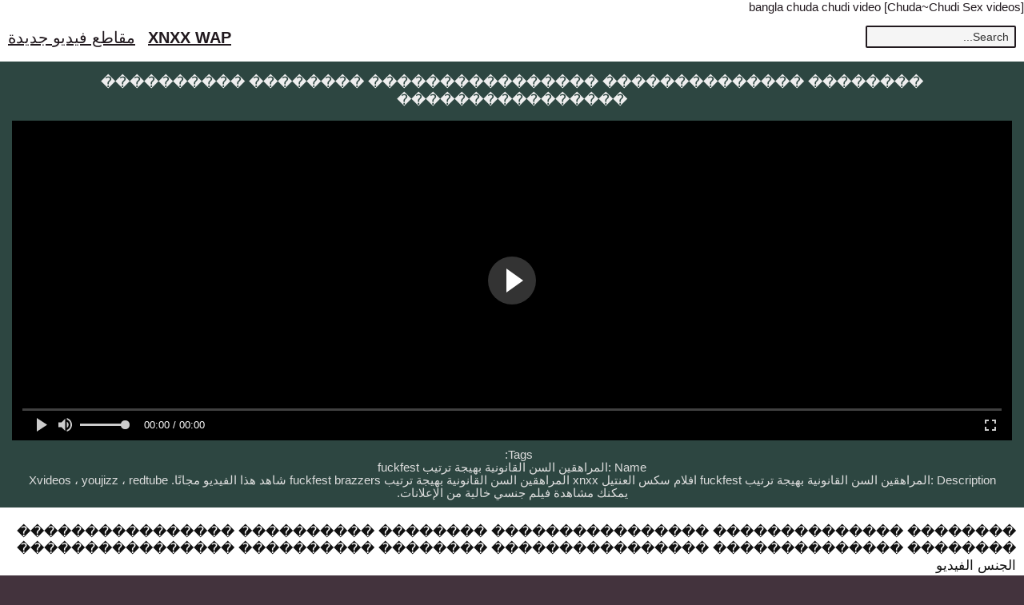

--- FILE ---
content_type: text/html; charset=utf-8
request_url: https://xnxxwap.info/%EF%BF%BD%EF%BF%BD%EF%BF%BD%EF%BF%BD%EF%BF%BD%EF%BF%BD%EF%BF%BD%EF%BF%BD-%EF%BF%BD%EF%BF%BD%EF%BF%BD%EF%BF%BD%EF%BF%BD%EF%BF%BD%EF%BF%BD%EF%BF%BD%EF%BF%BD%EF%BF%BD%EF%BF%BD%EF%BF%BD%EF%BF%BD%EF%BF%BD-%EF%BF%BD%EF%BF%BD%EF%BF%BD%EF%BF%BD%EF%BF%BD%EF%BF%BD%EF%BF%BD%EF%BF%BD%EF%BF%BD%EF%BF%BD%EF%BF%BD%EF%BF%BD%EF%BF%BD%EF%BF%BD%EF%BF%BD%EF%BF%BD-%EF%BF%BD%EF%BF%BD%EF%BF%BD%EF%BF%BD%EF%BF%BD%EF%BF%BD%EF%BF%BD%EF%BF%BD-%EF%BF%BD%EF%BF%BD%EF%BF%BD%EF%BF%BD%EF%BF%BD%EF%BF%BD%EF%BF%BD%EF%BF%BD%EF%BF%BD%EF%BF%BD-%EF%BF%BD%EF%BF%BD%EF%BF%BD%EF%BF%BD%EF%BF%BD%EF%BF%BD%EF%BF%BD%EF%BF%BD%EF%BF%BD%EF%BF%BD%EF%BF%BD%EF%BF%BD%EF%BF%BD%EF%BF%BD%EF%BF%BD%EF%BF%BD/
body_size: 13272
content:
<!DOCTYPE html>
<html dir="rtl">
	<head>
		<meta charset="UTF-8">
		<meta name="viewport" content="width=device-width, initial-scale=1">
		<title>�������� �������������� ���������������� �������� ���������� ���������������� فيديوهات الجنس العربي xnxx</title>	
		<meta name="description" content="�������� �������������� ���������������� �������� ���������� ���������������� hd xxx free download bokep vidio." />
		<base href="https://xnxxwap.info/">
<style>@import "https://fonts.googleapis.com/css?family=Open+Sans:300,400&subset=cyrillic,greek,latin-ext";html{line-height:1.15;-webkit-text-size-adjust:100%}body{margin:0}h1{font-size:2em;margin:.67em 0}hr{box-sizing:content-box;height:0;overflow:visible}pre{font-family:monospace,monospace;font-size:1em}a{background-color:transparent}abbr[title]{border-bottom:none;text-decoration:underline;text-decoration:underline dotted}b,strong{font-weight:bolder}code,kbd,samp{font-family:monospace,monospace;font-size:1em}small{font-size:80%}sub,sup{font-size:75%;line-height:0;position:relative;vertical-align:baseline}sub{bottom:-.25em}sup{top:-.5em}img{border-style:none}button,input,optgroup,select,textarea{font-family:inherit;font-size:100%;line-height:1.15;margin:0}button,input{overflow:visible}button,select{text-transform:none}[type=button],[type=reset],[type=submit],button{-webkit-appearance:button}[type=button]::-moz-focus-inner,[type=reset]::-moz-focus-inner,[type=submit]::-moz-focus-inner,button::-moz-focus-inner{border-style:none;padding:0}[type=button]:-moz-focusring,[type=reset]:-moz-focusring,[type=submit]:-moz-focusring,button:-moz-focusring{outline:1px dotted ButtonText}fieldset{padding:.35em .75em .625em}legend{box-sizing:border-box;color:inherit;display:table;max-width:100%;padding:0;white-space:normal}progress{vertical-align:baseline}textarea{overflow:auto}[type=checkbox],[type=radio]{box-sizing:border-box;padding:0}[type=number]::-webkit-inner-spin-button,[type=number]::-webkit-outer-spin-button{height:auto}[type=search]{-webkit-appearance:textfield;outline-offset:-2px}[type=search]::-webkit-search-decoration{-webkit-appearance:none}::-webkit-file-upload-button{-webkit-appearance:button;font:inherit}details{display:block}summary{display:list-item}template{display:none}[hidden]{display:none}body{background-color:#43333d;font:15px Arial,Helvetica,sans-serif;color:#111}ol,ul,li{list-style:none;margin:0;padding:0}img{border:none;display:block}a{color:#221a1f;text-decoration:none}.wrap{background-color:#fff;margin:0 auto;max-width:1500px;overflow:hidden;clear:both;color:#111}.header{padding:10px 5px;font-size:20px;overflow:hidden;clear:both;text-align:left;margin-bottom:0}.header ul{display:inline-block;padding:5px 5px;float:left}.header li{display:inline-block;margin:3px 10px 3px 0}.header a{text-decoration:underline}.header b a{text-decoration:underline}.search{margin:5px 5px;display:inline-block;float:right}.search_bar input[type=text]{padding:4px 7px;font-size:14px;border-radius:2px;border:2px solid #221a1f;background-color:#f5f5f5;color:#333}.h1{font-weight:400;font-size:18px;color:#eee;padding:10px;margin:0;overflow:hidden;clear:both}.h2{font-weight:400;font-size:17px;color:#111;padding:10px;margin:0;overflow:hidden;clear:both}.content{padding:5px 0;overflow:hidden;clear:both;background-color:#2d4641;margin-bottom:10px;text-align:center}.player_wrap{max-width:1250px;margin:0 auto}.player{position:relative;overflow:hidden;clear:both;margin:5px 0}.player .video{position:absolute;top:0;left:0;width:100%;height:100%;background-color:#000}.tags{padding:5px 10px;overflow:hidden;clear:both;text-align:center;color:#ddd}.tags p{padding:0 0;line-height:16px;margin:0}.tags a{font-size:15px;text-decoration:underline;padding:3px 3px;margin:3px 6px 3px 0;display:inline-block;color:#ddd}.thumbs{padding:5px 5px;overflow:hidden;clear:both}.thumb{width:16.66666%;float:left;overflow:hidden;box-sizing:border-box;padding:5px 5px}.thumb .thumb_in{padding-bottom:3px;border:1px solid #acacac;border-radius:3px;background-color:#f0f1f1}.thumb .thumb_img_wrap{position:relative;padding-bottom:58%;display:block;background-color:#aaa}.thumb .thumb_img{position:absolute;top:0;left:0;width:100%;height:100%;display:block;overflow:hidden}.thumb .thumb_title{line-height:17px;height:34px;overflow:hidden;display:block;margin:7px;padding:0;font-weight:400;text-decoration:none;font-size:14px;color:#000;font-style:normal;word-wrap:break-word}.pagination{text-align:center;font-size:22px;margin:15px 5px 20px 5px;clear:both}.pagination a{text-decoration:underline;font-weight:700}.trends{padding:5px 10px;overflow:hidden;clear:both;text-align:left;margin-bottom:10px}.trends ul{margin:0}.trends li{display:inline-block;padding:3px 1px;margin:3px 6px 3px 0;text-decoration:none}.trends .cat_title{margin:0;padding:0;font-size:15px;font-weight:400}.trends a{text-decoration:underline;font-weight:400}.links{padding:5px 10px;overflow:hidden;clear:both;margin-bottom:10px}.links ul{margin:0}.links li{width:25%;float:left;padding:4px 0 4px 0;font-size:15px;overflow:hidden;box-sizing:border-box;text-align:left;text-decoration:underline}.footer{padding:5px 10px;overflow:hidden;clear:both;color:#aaa;font-size:14px;margin-top:0;background-color:#222}.footer p{padding:0 0}.footer a{color:#eee;text-decoration:underline}.text{padding:10px}li.exmex{display:none;text-align:center}@media all and (max-width:1300px){.wrap{max-width:100%}.thumb{width:25%}.links li{width:33.3333%}}@media all and (max-width:900px){.wrap{max-width:100%}.thumb{width:33.33333%}}@media all and (max-width:630px){.wrap{max-width:100%}.thumb{width:50%}.links li{width:50%}.header{text-align:center}.header ul{float:none}.search{float:none}li.exmex{display:block;padding:5px 5px 3px 5px;margin:0 5px 0 5px;overflow:hidden;clear:both;border:1px solid #acacac;border-radius:3px;background-color:#f0f1f1;text-align:center}}@media all and (max-width:340px){.wrap{max-width:100%}.thumb{width:100%}.links li{width:100%}}h1{font-weight:400;font-size:18px;color:#eee;padding:10px;margin:0;overflow:hidden;clear:both}h2{font-weight:400;font-size:17px;color:#111;padding:10px;margin:0;overflow:hidden;clear:both}.pagination-bottom{border:solid 1px #fc0;background-color:#fffcdd;padding:10px;margin:4px;border-radius:3px;width:200px;margin-left:auto;margin-right:auto}.pagination-list a,.pagination-list span{border:1px solid #b4b4b4;padding:5px 8px;margin:0 2px;background:#f9f9f9;-moz-border-radius:3px;-webkit-border-radius:3px;border-radius:6px;text-decoration:none;font-weight:700}.pagination-list ul li{float:left}.pagination-list ul li a.current{background:#c5c5c5;border-color:#a1a1a1}.clear{clear:both}.thumb_img img{width:100%}.list_videos .image,.list_videos .image img{max-height:215px}#players{height:400px!important}@media only screen and (max-width:600px){#players{height:250px!important}}.fluid_video_wrapper{animation:none;animation-delay:0;animation-direction:normal;animation-duration:0;animation-fill-mode:none;animation-iteration-count:1;animation-name:none;animation-play-state:running;animation-timing-function:ease;backface-visibility:visible;background:0;background-attachment:scroll;background-clip:border-box;background-color:transparent;background-image:none;background-origin:padding-box;background-position:0 0;background-position-x:0;background-position-y:0;background-repeat:repeat;background-size:auto auto;border:0;border-style:none;border-width:medium;border-color:inherit;border-bottom:0;border-bottom-color:inherit;border-bottom-left-radius:0;border-bottom-right-radius:0;border-bottom-style:none;border-bottom-width:medium;border-collapse:separate;border-image:none;border-left:0;border-left-color:inherit;border-left-style:none;border-left-width:medium;border-radius:0;border-right:0;border-right-color:inherit;border-right-style:none;border-right-width:medium;border-spacing:0;border-top:0;border-top-color:inherit;border-top-left-radius:0;border-top-right-radius:0;border-top-style:none;border-top-width:medium;bottom:auto;box-shadow:none;-webkit-box-sizing:content-box;-moz-box-sizing:content-box;box-sizing:content-box;caption-side:top;clear:none;clip:auto;color:inherit;columns:auto;column-count:auto;column-fill:balance;column-gap:normal;column-rule:medium none currentColor;column-rule-color:currentColor;column-rule-style:none;column-rule-width:none;column-span:1;column-width:auto;content:normal;counter-increment:none;counter-reset:none;cursor:auto;direction:ltr;display:inline;empty-cells:show;float:none;font:normal;font-family:inherit;font-size:medium;font-style:normal;font-variant:normal;font-weight:400;height:auto;hyphens:none;left:auto;letter-spacing:normal;line-height:normal;list-style:none;list-style-image:none;list-style-position:outside;list-style-type:disc;margin:0;margin-bottom:0;margin-left:0;margin-right:0;margin-top:0;max-height:none;max-width:none;min-height:0;min-width:0;opacity:1;orphans:0;outline:0;outline-color:invert;outline-style:none;outline-width:medium;overflow:visible;overflow-x:visible;overflow-y:visible;padding:0;padding-bottom:0;padding-left:0;padding-right:0;padding-top:0;page-break-after:auto;page-break-before:auto;page-break-inside:auto;perspective:none;perspective-origin:50% 50%;position:static;quotes:'\201C' '\201D' '\2018' '\2019';right:auto;tab-size:8;table-layout:auto;text-align:inherit;text-align-last:auto;text-decoration:none;text-decoration-color:inherit;text-decoration-line:none;text-decoration-style:solid;text-indent:0;text-shadow:none;text-transform:none;top:auto;transform:none;transform-style:flat;transition:none;transition-delay:0;transition-duration:0;transition-property:none;transition-timing-function:ease;unicode-bidi:normal;vertical-align:baseline;visibility:visible;white-space:normal;widows:0;width:auto;word-spacing:normal;z-index:auto;-webkit-tap-highlight-color:transparent}.fluid_video_wrapper canvas{pointer-events:none}.fluid_video_wrapper,.fluid_video_wrapper *{-webkit-box-sizing:content-box;-moz-box-sizing:content-box;box-sizing:content-box}.fluid_video_wrapper:after,.fluid_video_wrapper:before{content:none}.fluid_video_wrapper{position:relative;display:inline-block}.fluid_video_wrapper video{position:relative;background-color:#000;display:block}.fluid_video_wrapper .vast_video_loading{display:table;text-align:center;width:100%;height:100%;top:0;left:0;pointer-events:auto;z-index:1}.fluid_video_wrapper .vast_video_loading:before{background-image:url(/fluid/images/fluid_spinner.svg);background-position:center,center;background-repeat:no-repeat,repeat;background-color:rgba(0,0,0,.2);content:'';position:absolute;height:100%;width:100%;top:0;left:0}.skip_button{position:absolute;bottom:50px;right:0;background-color:rgba(0,0,0,.7);padding:13px 21px}.skip_button,.skip_button a{color:#fff;text-decoration:none;cursor:pointer;z-index:10;font-size:13px;font-family:'Roboto',sans-serif,Verdana,Arial;font-weight:400;white-space:nowrap;text-align:start}.skip_button a span.skip_button_icon{display:inline-block;text-align:left;width:21px;position:relative;bottom:20px}.skip_button a span.skip_button_icon:before{background:url(/fluid/images/fluid_icons.svg) no-repeat;position:absolute;height:18px;width:18px;top:6px;content:"";opacity:.8;-webkit-transition:opacity .3s ease-in-out;-moz-transition:opacity .3s ease-in-out;-ms-transition:opacity .3s ease-in-out;-o-transition:opacity .3s ease-in-out;transition:opacity .3s ease-in-out;background-position:-122px -57px}.skip_button a span.skip_button_icon:before:hover{opacity:1}.skip_button_disabled{cursor:default!important;padding:13px 21px}.close_button{position:absolute;background:#000 url(/fluid/images/close-icon.svg) no-repeat scroll center center;height:16px;width:16px;top:0;right:0;background-size:18px 18px;cursor:pointer;padding:1px;z-index:31}.close_button:hover{background-color:#000;border:1px solid #fff}.vast_clickthrough_layer{background-color:#fff;opacity:0}.fluid_ad_playing{position:absolute;background-color:#000;opacity:.8;border-radius:1px;color:#fff;font-size:13px;font-family:'Roboto',sans-serif,Verdana,Arial;font-weight:400;white-space:nowrap;text-align:start;line-height:18px;z-index:10;padding:13px 21px}.fluid_ad_cta{position:absolute;background-color:rgba(0,0,0,.7);color:#fff;font-size:13px;font-family:'Roboto',sans-serif;font-weight:400;text-align:right;cursor:pointer;z-index:10;padding:13px 21px 13px 13px}.fluid_ad_cta a{text-decoration:none;color:#fff;line-height:18px}.fluid_ad_cta:hover,.skip_button:not(.skip_button_disabled):hover{background-color:rgba(0,0,0,1)}.fluid_html_on_pause,.fluid_pseudo_poster{position:absolute;top:0;right:0;bottom:0;left:0;margin:auto;z-index:0;display:flex;flex-direction:column;justify-content:center;align-items:center;pointer-events:none}.fluid_html_on_pause *{pointer-events:auto}.fluid_video_wrapper.mobile .skip_button{bottom:75px}.fluid_initial_play{width:60px;height:60px;border-radius:50px;cursor:pointer}.fluid_initial_play_button{margin-top:15px;margin-left:23px;border-style:solid;border-width:15px 0 15px 21px;border-color:transparent transparent transparent #fff}.fluid_initial_pause_button{margin-top:15px;margin-left:17px;width:8px;height:31px;border:9px solid #fff;border-top:0;border-bottom:0}.fluid_timeline_preview{bottom:11px;color:#fff;font-size:13px;line-height:18px;font-family:'Roboto',sans-serif;font-weight:400;text-align:start;padding:13px 21px;background-color:rgba(0,0,0,.85);border-radius:1px}.fluid_video_wrapper.fluid_player_layout_default .fluid_controls_container .fluid_fluid_control_duration{display:inline-block;position:absolute;left:32px;height:24px;font-family:'Roboto',sans-serif;font-size:13px;font-weight:400;font-style:normal;text-align:left;text-decoration:none;line-height:21px}.fluid_video_wrapper.fluid_player_layout_default .fluid_controls_container .fluid_fluid_control_duration.cardboard_time{left:13px;top:-15px}.fluid_video_wrapper.fluid_player_layout_default .fluid_controls_container .fluid_fluid_control_duration.cardboard_time .ad_timer_prefix{color:#F2C94C}.fluid_video_wrapper.fluid_player_layout_default .ad_countdown .ad_timer_prefix{color:#F2C94C}.fluid_video_wrapper.fluid_player_layout_default .ad_countdown{display:none;position:absolute;right:0;width:75px;bottom:5px;height:24px;color:#fff;font-family:'Roboto',sans-serif;font-size:13px;font-weight:400;font-style:normal;text-align:left;text-decoration:none;line-height:21px}.initial_controls_show{visibility:visible!important;opacity:1!important}.fluid_video_wrapper.fluid_player_layout_default .fluid_vr_container{color:#fff;position:absolute;bottom:0;left:0;right:0;background:-moz-linear-gradient(top,rgba(0,0,0,0) 0%,rgba(0,0,0,.6) 100%);background:-webkit-linear-gradient(top,rgba(0,0,0,0) 0%,rgba(0,0,0,.6) 100%);background:linear-gradient(to bottom,rgba(0,0,0,0) 0%,rgba(0,0,0,.6) 100%);filter:progid:DXImageTransform.Microsoft.gradient(startColorstr='#00000000',endColorstr='#ad000000',GradientType=0);height:100%;width:100%;z-index:0;pointer-events:none}.fluid_video_wrapper.fluid_player_layout_default .fluid_vr_container .fluid_vr_joystick_panel{height:96px;width:72px;left:10px;top:10px;position:absolute;background:rgba(0,0,0,.7);text-align:center;border-radius:6px;overflow:hidden;pointer-events:auto}.fluid_video_wrapper.fluid_player_layout_default .fluid_vr_container .fluid_vr_joystick_panel .fluid_vr_button{cursor:pointer;display:inline-block;text-align:left;height:24px;width:24px;position:relative;background:url(/fluid/images/fluid_icons.svg) no-repeat;opacity:.8}.fluid_video_wrapper.fluid_player_layout_default .fluid_vr_container .fluid_vr_joystick_panel .fluid_vr_button:hover{opacity:1}.fluid_video_wrapper.fluid_player_layout_default .fluid_vr_container .fluid_vr_joystick_panel .fluid_vr_joystick_up{background-position:-336px -55px;-webkit-transform:rotate(270deg);-ms-transform:rotate(270deg);transform:rotate(270deg);display:block;left:calc(50% - 12px);top:0;position:absolute}.fluid_video_wrapper.fluid_player_layout_default .fluid_vr_container .fluid_vr_joystick_panel .fluid_vr_joystick_left{background-position:-336px -55px;-webkit-transform:rotate(180deg);-ms-transform:rotate(1890deg);transform:rotate(180deg);display:block;left:0;top:24px;position:absolute}.fluid_video_wrapper.fluid_player_layout_default .fluid_vr_container .fluid_vr_joystick_panel .fluid_vr_joystick_right{background-position:-336px -55px;-webkit-transform:rotate(0deg);-ms-transform:rotate(0deg);transform:rotate(0deg);display:block;right:0;top:24px;position:absolute}.fluid_video_wrapper.fluid_player_layout_default .fluid_vr_container .fluid_vr_joystick_panel .fluid_vr_joystick_down{background-position:-336px -55px;-webkit-transform:rotate(90deg);-ms-transform:rotate(90deg);transform:rotate(90deg);display:block;left:calc(50% - 12px);top:48px;position:absolute}.fluid_video_wrapper.fluid_player_layout_default .fluid_vr_container .fluid_vr_joystick_panel .fluid_vr_joystick_zoomdefault{background-position:-336px -17px;top:72px;-webkit-transform:rotate(0deg);-ms-transform:rotate(0deg);transform:rotate(0deg);position:absolute;left:calc(50% - 12px)}.fluid_video_wrapper.fluid_player_layout_default .fluid_vr_container .fluid_vr_joystick_panel .fluid_vr_joystick_zoomin{background-position:-305px -55px;top:72px;-webkit-transform:rotate(0deg);-ms-transform:rotate(0deg);transform:rotate(0deg);position:absolute;right:0}.fluid_video_wrapper.fluid_player_layout_default .fluid_vr_container .fluid_vr_joystick_panel .fluid_vr_joystick_zoomout{background-position:-305px -17px;top:72px;-webkit-transform:rotate(0deg);-ms-transform:rotate(0deg);transform:rotate(0deg);position:absolute;left:0}.fluid_video_wrapper.fluid_player_layout_default .fluid_controls_container.fluid_vr_controls_container{width:50%!important}.fluid_video_wrapper.fluid_player_layout_default .fluid_controls_container.fluid_vr2_controls_container{width:50%!important;left:50%}.fluid_video_wrapper.fluid_player_layout_default .fluid_controls_container{color:#fff;position:absolute;bottom:0;left:0;right:0;background:-moz-linear-gradient(top,rgba(0,0,0,0) 0%,rgba(0,0,0,.6) 100%);background:-webkit-linear-gradient(top,rgba(0,0,0,0) 0%,rgba(0,0,0,.6) 100%);background:linear-gradient(to bottom,rgba(0,0,0,0) 0%,rgba(0,0,0,.6) 100%);filter:progid:DXImageTransform.Microsoft.gradient(startColorstr='#00000000',endColorstr='#ad000000',GradientType=0);height:53px;z-index:1}.fluid_video_wrapper.fluid_player_layout_default .fluid_vpaid_iframe{position:absolute;top:0;width:100%;height:100%;left:0;z-index:-10}.fluid_video_wrapper.fluid_player_layout_default .fluid_vpaid_nonlinear_slot_iframe{z-index:30}.fluid_video_wrapper.fluid_player_layout_default .fluid_vpaid_slot{position:absolute!important;top:0!important;width:100%!important;height:100%!important;left:0!important}.fluid_video_wrapper.fluid_player_layout_default .fluid_subtitles_container{color:#fff;position:absolute;bottom:46px;left:0;right:0;height:auto;z-index:1;text-align:center}.fluid_video_wrapper.fluid_player_layout_default .fluid_subtitles_container div{display:inline;background:#000;color:#fff;font-size:1em;font-family:'Roboto',sans-serif;padding:.25em;border-radius:4px}.fluid_video_wrapper.fluid_player_layout_default .fade_out{visibility:hidden;opacity:0;-webkit-transition:visibility 0.5s,opacity .5s;transition:visibility 0.5s,opacity .5s}.fluid_video_wrapper.fluid_player_layout_default .fade_in{visibility:visible;opacity:1;-webkit-transition:visibility 0.5s,opacity .5s;transition:visibility 0.5s,opacity .5s}.fluid_video_wrapper.fluid_player_layout_default.pseudo_fullscreen{width:100%!important;height:100%!important;top:0;left:0;position:fixed;z-index:99999}.fluid_video_wrapper.fluid_player_layout_default:-webkit-full-screen{width:100%!important;height:100%!important;position:absolute;top:0;left:0}.fluid_video_wrapper.fluid_player_layout_default:-ms-fullscreen{width:100%!important;height:100%!important;position:absolute}.fluid_video_wrapper.fluid_player_layout_default .fluid_context_menu{background-color:#000;color:#fff;font-size:13px;font-family:'Roboto',sans-serif,Verdana,Arial;font-weight:400;white-space:nowrap;text-align:start;z-index:11;opacity:.8;border-radius:1px}_:-ms-lang(x),.fluid_video_wrapper.fluid_player_layout_default .fluid_context_menu{text-align:left}.fluid_video_wrapper.fluid_player_layout_default .fluid_context_menu ul{list-style:none;padding:0;margin:0}.fluid_video_wrapper.fluid_player_layout_default .fluid_context_menu ul li{padding:13px 71px 13px 21px;cursor:pointer}.fluid_video_wrapper.fluid_player_layout_default .fluid_context_menu ul li+li{border-top:1px solid #000}.fluid_video_wrapper.fluid_player_layout_default .fluid_context_menu ul li:hover{background-color:#1e1e1e;color:#fbfaff}.fluid_video_wrapper.fluid_player_layout_default .fluid_controls_container .fluid_controls_left{width:24px;left:20px}.fluid_video_wrapper.fluid_player_layout_default .fluid_controls_container .fluid_button{width:24px;height:24px;-moz-user-select:none;-webkit-user-select:none;-ms-user-select:none;user-select:none}.fluid_video_wrapper.fluid_player_layout_default .fluid_controls_container .fluid_controls_right{left:60px;right:20px}.fluid_video_wrapper.fluid_player_layout_default .fluid_controls_container .fluid_controls_left,.fluid_video_wrapper.fluid_player_layout_default .fluid_controls_container .fluid_controls_right{position:absolute;height:24px;top:23px}.fluid_video_wrapper.fluid_player_layout_default .fluid_controls_container .fluid_controls_progress_container{height:14px;position:absolute;left:13px;right:13px;z-index:1;top:8px}.fluid_video_wrapper.fluid_player_layout_default .fluid_controls_container .fluid_controls_progress_container .fluid_controls_progress{position:absolute;top:5px;width:100%;height:4px;background-color:rgba(255,255,255,.25)}.fluid_video_wrapper.fluid_player_layout_default .fluid_controls_container .fluid_controls_progress_container .fluid_controls_buffered{position:absolute;top:5px;width:0;height:3px;background-color:rgba(255,255,255,.5);z-index:-1}.fluid_video_wrapper.fluid_player_layout_default .fluid_controls_container .fluid_controls_progress_container .fluid_controls_progress,.fluid_video_wrapper.fluid_player_layout_default .fluid_controls_container .fluid_controls_progress_container .fluid_controls_progress .fluid_controls_currentprogress{position:absolute;height:3px}.fluid_video_wrapper.fluid_player_layout_default .fluid_controls_container .fluid_controls_progress_container:hover .fluid_controls_progress,.fluid_video_wrapper.fluid_player_layout_default .fluid_controls_container .fluid_controls_progress_container:hover .fluid_controls_buffered,.fluid_video_wrapper.fluid_player_layout_default .fluid_controls_container .fluid_controls_progress_container:hover .fluid_controls_ad_markers_holder{margin-top:-1px;height:5px}.fluid_video_wrapper.fluid_player_layout_default .fluid_controls_container .fluid_controls_progress_container:hover .fluid_controls_progress .fluid_controls_currentprogress{height:5px}.fluid_video_wrapper.fluid_player_layout_default .fluid_controls_container .fluid_controls_progress_container .fluid_timeline_preview_container{border:1px solid #262626}.fluid_video_wrapper.fluid_player_layout_default .fluid_controls_container .fluid_controls_progress_container .fluid_timeline_preview_container,.fluid_timeline_preview_container_shadow{bottom:14px}.fluid_video_wrapper.fluid_player_layout_default .fluid_controls_container .fluid_controls_progress_container.fluid_slider .fluid_controls_progress .fluid_controls_currentprogress .fluid_controls_currentpos{background-color:#fff}.fluid_video_wrapper.fluid_player_layout_default .fluid_controls_container .fluid_controls_progress_container.fluid_slider .fluid_controls_progress .fluid_controls_currentprogress .fluid_controls_currentpos,.fluid_video_wrapper.fluid_player_layout_default .fluid_controls_container .fluid_controls_progress_container.fluid_ad_slider .fluid_controls_progress .fluid_controls_currentprogress .fluid_controls_currentpos{opacity:0}.fluid_video_wrapper.fluid_player_layout_default .fluid_controls_container .fluid_controls_progress_container.fluid_slider:hover .fluid_controls_progress .fluid_controls_currentprogress .fluid_controls_currentpos{opacity:1}.fluid_video_wrapper.fluid_player_layout_default .fluid_controls_container .fluid_controls_progress_container.fluid_slider .fluid_controls_progress .fluid_controls_currentprogress .fluid_controls_currentpos{-webkit-transition:opacity .3s;transition:opacity .3s}.fluid_video_wrapper.fluid_player_layout_default .fluid_controls_container .fluid_controls_ad_markers_holder{position:absolute;top:5px;width:100%;height:3px;z-index:2}.fluid_video_wrapper.fluid_player_layout_default .fluid_controls_container .fluid_controls_ad_marker{position:absolute;background-color:#FC0;height:100%;width:6px}.fluid_video_wrapper.fluid_player_layout_default .fluid_controls_container .fluid_controls_right .fluid_control_volume_container{height:24px;width:56px;left:25px;top:-1px;z-index:2;opacity:.8;-webkit-transition:opacity .3s ease-in-out;-moz-transition:opacity .3s ease-in-out;-ms-transition:opacity .3s ease-in-out;-o-transition:opacity .3s ease-in-out;transition:opacity .3s ease-in-out;display:none}.fluid_video_wrapper.fluid_player_layout_default .fluid_controls_container .fluid_controls_right .fluid_control_volume_container:hover{opacity:1}.fluid_video_wrapper.fluid_player_layout_default .fluid_controls_container .fluid_controls_right .fluid_control_volume_container .fluid_control_volume{position:relative;height:3px;width:100%;margin-top:10px;background-color:rgba(171,172,172,.68);z-index:3}.fluid_video_wrapper.fluid_player_layout_default .fluid_controls_container .fluid_controls_right .fluid_control_volume_container .fluid_control_volume .fluid_control_currentvolume{float:left;background-color:#fff;height:3px}.fluid_video_wrapper.fluid_player_layout_default .fluid_controls_container .fluid_controls_right .fluid_control_volume_container .fluid_control_volume .fluid_control_currentvolume .fluid_control_volume_currentpos{background-color:#fff}.fluid_video_wrapper.fluid_player_layout_default .fluid_controls_container .fluid_controls_progress_container .fluid_controls_progress .fluid_controls_currentpos{right:-4px;z-index:3}.fluid_video_wrapper.fluid_player_layout_default .fluid_controls_container .fluid_controls_right .fluid_control_volume_container .fluid_control_volume .fluid_control_currentvolume .fluid_control_volume_currentpos,.fluid_video_wrapper.fluid_player_layout_default .fluid_controls_container .fluid_controls_progress_container .fluid_controls_progress .fluid_controls_currentpos{width:11px;height:11px;position:absolute;top:-4px;border-radius:6px}.fluid_video_wrapper.fluid_player_layout_default .fluid_controls_container .fluid_controls_progress_container .fluid_controls_progress .fluid_controls_currentpos{width:13px;height:13px;position:absolute;top:-4px;border-radius:6px}.fluid_video_wrapper.fluid_player_layout_default .fluid_controls_container.no_volume_bar .fluid_controls_right .fluid_control_volume_container{display:none}.fluid_video_wrapper.fluid_player_layout_default .fluid_controls_container .fluid_button,.fluid_video_wrapper.fluid_player_layout_default .fluid_controls_container .fluid_slider{cursor:pointer}.fluid_video_wrapper.fluid_player_layout_default .fluid_controls_container div div{display:block}.fluid_video_wrapper.fluid_player_layout_default .fluid_controls_container .fluid_controls_right .fluid_button.fluid_button_fullscreen,.fluid_video_wrapper.fluid_player_layout_default .fluid_controls_container .fluid_controls_right .fluid_button.fluid_button_fullscreen_exit{float:right}.fluid_video_wrapper.fluid_player_layout_default .fluid_controls_container .fluid_controls_right .fluid_button_video_source,.fluid_video_wrapper.fluid_player_layout_default .fluid_controls_container .fluid_controls_right .fluid_button_subtitles,.fluid_video_wrapper.fluid_player_layout_default .fluid_controls_container .fluid_controls_right .fluid_button_cardboard{font-size:13px;height:24px;line-height:24px;float:right;cursor:pointer;position:relative;text-align:right;-webkit-touch-callout:none;-webkit-user-select:none;-khtml-user-select:none;-moz-user-select:none;-ms-user-select:none;user-select:none}.fluid_video_wrapper.fluid_player_layout_default .fluid_controls_container .fluid_controls_right .fluid_button_video_source .fluid_video_sources_title,.fluid_video_wrapper.fluid_player_layout_default .fluid_controls_container .fluid_controls_right .fluid_button_subtitles .fluid_subtitles_title{width:80px;overflow:hidden}.fluid_video_wrapper.fluid_player_layout_default .fluid_controls_container .fluid_controls_right .fluid_button_subtitles .fluid_subtitles_list,.fluid_video_wrapper.fluid_player_layout_default .fluid_controls_container .fluid_controls_right .fluid_button_video_source .fluid_video_sources_list,.fluid_video_wrapper.fluid_player_layout_default .fluid_controls_container .fluid_controls_right .fluid_video_playback_rates{position:absolute;bottom:25px;right:3px;z-index:3;background-color:rgba(0,0,0,.8);border-radius:2px;color:#fff;font-size:13px;font-family:'Roboto',sans-serif,Verdana,Arial;font-weight:400;white-space:nowrap;text-align:start;width:max-content;padding:.5em}.fluid_video_wrapper.fluid_player_layout_default .fluid_controls_container .fluid_controls_right .fluid_button_subtitles .fluid_subtitles_list .fluid_subtitle_list_item,.fluid_video_wrapper.fluid_player_layout_default .fluid_controls_container .fluid_controls_right .fluid_button_video_source .fluid_video_sources_list .fluid_video_source_list_item{padding:12px 34px 12px 24px;line-height:15px}.fluid_video_wrapper.fluid_player_layout_default .fluid_controls_container .fluid_controls_right .fluid_button_video_source .fluid_video_sources_list .fluid_video_source_list_item:hover,.fluid_video_playback_rates_item:hover,.fluid_video_wrapper.fluid_player_layout_default .fluid_controls_container .fluid_controls_right .fluid_button_subtitles .fluid_subtitles_list .fluid_subtitle_list_item:hover{background-color:#3a3a3a}.fluid_video_wrapper.fluid_player_layout_default .fluid_controls_container .fluid_controls_right .fluid_control_volume_container,.fluid_video_wrapper.fluid_player_layout_default .fluid_controls_container .fluid_controls_right .fluid_button.fluid_button_volume,.fluid_video_wrapper.fluid_player_layout_default .fluid_controls_container .fluid_controls_right .fluid_button.fluid_button_mute{position:absolute}.fluid_video_wrapper.fluid_player_layout_default .fluid_controls_container .fluid_controls_right .fluid_button.fluid_button_volume,.fluid_video_wrapper.fluid_player_layout_default .fluid_controls_container .fluid_controls_right .fluid_button.fluid_button_mute{left:-10px}.fluid_video_wrapper.fluid_player_layout_default .fluid_controls_container .fluid_button.fluid_button_play,.fluid_video_wrapper.fluid_player_layout_default .fluid_controls_container .fluid_button.fluid_button_pause,.fluid_video_wrapper.fluid_player_layout_default .fluid_controls_container .fluid_button.fluid_button_volume,.fluid_video_wrapper.fluid_player_layout_default .fluid_controls_container .fluid_button.fluid_button_mute,.fluid_video_wrapper.fluid_player_layout_default .fluid_controls_container .fluid_button.fluid_button_video_source,.fluid_video_wrapper.fluid_player_layout_default .fluid_controls_container .fluid_button.fluid_button_fullscreen,.fluid_video_wrapper.fluid_player_layout_default .fluid_controls_container .fluid_button.fluid_button_fullscreen_exit,.fluid_video_wrapper.fluid_player_layout_default .fluid_controls_container .fluid_button.fluid_button_playback_rate,.fluid_video_wrapper.fluid_player_layout_default .fluid_controls_container .fluid_button.fluid_button_download,.fluid_video_wrapper.fluid_player_layout_default .fluid_controls_container .fluid_button.fluid_button_theatre,.fluid_video_wrapper.fluid_player_layout_default .fluid_controls_container .fluid_button.fluid_button_subtitles,.fluid_video_wrapper.fluid_player_layout_default .fluid_controls_container .fluid_button.fluid_button_cardboard{display:inline-block;text-align:left;height:24px;width:24px;position:relative}.fluid_video_wrapper.fluid_player_layout_default .fluid_controls_container .fluid_button.fluid_button_play:before,.fluid_video_wrapper.fluid_player_layout_default .fluid_controls_container .fluid_button.fluid_button_pause:before,.fluid_video_wrapper.fluid_player_layout_default .fluid_controls_container .fluid_button.fluid_button_volume:before,.fluid_video_wrapper.fluid_player_layout_default .fluid_controls_container .fluid_button.fluid_button_mute:before,.fluid_video_wrapper.fluid_player_layout_default .fluid_controls_container .fluid_button.fluid_button_video_source:before,.fluid_video_wrapper.fluid_player_layout_default .fluid_controls_container .fluid_button.fluid_button_fullscreen:before,.fluid_video_wrapper.fluid_player_layout_default .fluid_controls_container .fluid_button.fluid_button_fullscreen_exit:before,.fluid_video_wrapper.fluid_player_layout_default .fluid_controls_container .fluid_button.fluid_button_playback_rate:before,.fluid_video_wrapper.fluid_player_layout_default .fluid_controls_container .fluid_button.fluid_button_download:before,.fluid_video_wrapper.fluid_player_layout_default .fluid_controls_container .fluid_button.fluid_button_theatre:before,.fluid_video_wrapper.fluid_player_layout_default .fluid_controls_container .fluid_button.fluid_button_subtitles:before,.fluid_video_wrapper.fluid_player_layout_default .fluid_controls_container .fluid_button.fluid_button_cardboard:before{background:url(/fluid/images/fluid_icons.svg) no-repeat;position:absolute;height:24px;width:24px;top:1px;left:5px;content:"";opacity:.8;-webkit-transition:opacity .3s ease-in-out;-moz-transition:opacity .3s ease-in-out;-ms-transition:opacity .3s ease-in-out;-o-transition:opacity .3s ease-in-out;transition:opacity .3s ease-in-out}.fluid_video_wrapper.fluid_player_layout_default .fluid_controls_container .fluid_button.fluid_button_play:before{background-position:-15px -19px}.fluid_video_wrapper.fluid_player_layout_default .fluid_controls_container .fluid_button.fluid_button_pause:before{background-position:-15px -57px}.fluid_video_wrapper.fluid_player_layout_default .fluid_controls_container .fluid_button.fluid_button_volume:before{background-position:-52px -19px}.fluid_video_wrapper.fluid_player_layout_default .fluid_controls_container .fluid_button.fluid_button_mute:before{background-position:-52px -57px}.fluid_video_wrapper.fluid_player_layout_default .fluid_controls_container .fluid_button.fluid_button_fullscreen:before{background-position:-88px -19px}.fluid_video_wrapper.fluid_player_layout_default .fluid_controls_container .fluid_button.fluid_button_fullscreen_exit:before{background-position:-88px -57px}.fluid_video_wrapper.fluid_player_layout_default .fluid_controls_container .fluid_button.fluid_button_video_source:before{background-position:-122px -19px}.fluid_video_wrapper.fluid_player_layout_default .fluid_controls_container .fluid_button.fluid_button_playback_rate:before{background-position:-232px -19px}.fluid_video_wrapper.fluid_player_layout_default .fluid_controls_container .fluid_button.fluid_button_download:before{background-position:-194px -18px}.fluid_video_wrapper.fluid_player_layout_default .fluid_controls_container .fluid_button.fluid_button_theatre:before{background-position:-195px -56px}.fluid_video_wrapper.fluid_player_layout_default .fluid_controls_container .fluid_button.fluid_button_subtitles:before{background-position:-269px -19px}.fluid_video_wrapper.fluid_player_layout_default .fluid_controls_container .fluid_button.fluid_button_cardboard:before{background-position:-269px -56px}.fluid_video_wrapper.fluid_player_layout_default .fluid_controls_container .fluid_button.fluid_button_video_source:hover:before,.fluid_video_wrapper.fluid_player_layout_default .fluid_controls_container .fluid_button.fluid_button_fullscreen_exit:hover:before,.fluid_video_wrapper.fluid_player_layout_default .fluid_controls_container .fluid_button.fluid_button_fullscreen:hover:before,.fluid_video_wrapper.fluid_player_layout_default .fluid_controls_container .fluid_button.fluid_button_mute:hover:before,.fluid_video_wrapper.fluid_player_layout_default .fluid_controls_container .fluid_button.fluid_button_volume:hover:before,.fluid_video_wrapper.fluid_player_layout_default .fluid_controls_container .fluid_button.fluid_button_pause:hover:before,.fluid_video_wrapper.fluid_player_layout_default .fluid_controls_container .fluid_button.fluid_button_play:hover:before,.fluid_video_wrapper.fluid_player_layout_default .fluid_controls_container .fluid_button.fluid_button_playback_rate:hover:before,.fluid_video_wrapper.fluid_player_layout_default .fluid_controls_container .fluid_button.fluid_button_download:hover:before,.fluid_video_wrapper.fluid_player_layout_default .fluid_controls_container .fluid_button.fluid_button_theatre:hover:before,.fluid_video_wrapper.fluid_player_layout_default .fluid_controls_container .fluid_button.fluid_button_subtitles:hover:before,.fluid_video_wrapper.fluid_player_layout_default .fluid_controls_container .fluid_button.fluid_button_cardboard:hover:before{opacity:1}.fp_title{position:absolute;top:10px;left:10px;color:#fff;font-size:15px;font-family:'Roboto',sans-serif,Verdana,Arial;font-weight:400;white-space:nowrap}.transform-active{animation:flash 1s infinite;display:inline-block!important;opactity:0}@-webkit-keyframes flash{0%{opacity:.6;-webkit-box-shadow:0 0 0 0 rgba(255,255,255,.5)}70%{-webkit-box-shadow:0 0 0 20px rgba(255,255,255,0)}100%{opacity:0;display:none;-webkit-box-shadow:0 0 0 0 rgba(255,255,255,0)}}@keyframes flash{0%{opacity:.6;-moz-box-shadow:0 0 0 0 rgba(255,255,255,.5);box-shadow:0 0 0 0 rgba(255,255,255,.6)}70%{-moz-box-shadow:0 0 0 20px rgba(255,255,255,0);box-shadow:0 0 0 20px rgba(255,255,255,0)}100%{opacity:0;display:none;-moz-box-shadow:0 0 0 0 rgba(255,255,255,0);box-shadow:0 0 0 0 rgba(255,255,255,0)}}.fluid_nonLinear_top,.fluid_nonLinear_middle,.fluid_nonLinear_bottom{flex-direction:column;align-items:center;cursor:pointer;display:flex;vertical-align:middle;align-content:center;border:1px solid #777;position:absolute;left:50%;margin-right:-50%;z-index:20;background-color:rgba(0,0,0,.7)}.fluid_nonLinear_top{top:20px;transform:translate(-50%)}.fluid_nonLinear_middle{top:50%;transform:translate(-50%,-50%)}.fluid_nonLinear_bottom{bottom:50px;transform:translate(-50%)}.fluid_vpaidNonLinear_top,.fluid_vpaidNonLinear_middle,.fluid_vpaidNonLinear_bottom{flex-direction:column;align-items:center;cursor:pointer;vertical-align:middle;align-content:center;position:absolute;display:flex;z-index:20}.fluid_vpaidNonLinear_frame{margin:auto;position:absolute;top:0;left:0;right:0;bottom:0}.fluid_vpaidNonLinear_top{top:20px}.fluid_vpaidNonLinear_middle{top:50%}.fluid_vpaidNonLinear_bottom{bottom:50px}.add_icon_clickthrough{color:#F2C94C;line-height:18px}.add_icon_clickthrough:before{background:url(/fluid/images/fluid_icons.svg) no-repeat;height:18px;width:18px;top:30px;padding:1px 22px 0 0;content:"";background-position:-162px -57px}.fluid_video_wrapper.fluid_player_layout_default .fluid_controls_container .fluid_button.fluid_button_theatre,.fluid_video_wrapper.fluid_player_layout_default .fluid_controls_container .fluid_button.fluid_button_playback_rate,.fluid_video_wrapper.fluid_player_layout_default .fluid_controls_container .fluid_button.fluid_button_video_source,.fluid_video_wrapper.fluid_player_layout_default .fluid_controls_container .fluid_button.fluid_button_download,.fluid_video_wrapper.fluid_player_layout_default .fluid_controls_container .fluid_button.fluid_button_subtitles,.fluid_video_wrapper.fluid_player_layout_default .fluid_controls_container .fluid_button.fluid_button_cardboard{float:right;padding-right:5px}.fluid_video_playback_rates_item{padding:9px 25px;line-height:15px;text-align:center}.fluid_theatre_mode{position:fixed;float:left;top:0;z-index:10;box-shadow:0 15px 25px rgba(0,0,0,.8)}.source_button_icon{background:url(/fluid/images/fluid_icons.svg) no-repeat;float:left;cursor:pointer;height:18px;width:18px;background-position:-164px -21px;opacity:0}.subtitle_button_icon{background:url(/fluid/images/fluid_icons.svg) no-repeat;float:left;cursor:pointer;height:18px;width:18px;background-position:-164px -21px;opacity:0}.source_selected{opacity:1!important}.subtitle_selected{opacity:1!important}@media only screen and (min-device-width:375px){.fluid_video_wrapper.fluid_player_layout_default .fluid_controls_container .fluid_fluid_control_duration{left:105px}.fluid_video_wrapper.fluid_player_layout_default .fluid_controls_container.no_volume_bar .fluid_fluid_control_duration{left:32px}.fluid_video_wrapper.fluid_player_layout_default .fluid_controls_container .fluid_controls_right .fluid_control_volume_container{display:block}}.fp_logo{visibility:hidden;opacity:0;-webkit-transition:visibility .3s ease-in-out,opacity .3s ease-in-out;-moz-transition:visibility .3s ease-in-out,opacity .3s ease-in-out;-ms-transition:visibility .3s ease-in-out,opacity .3s ease-in-out;-o-transition:visibility .3s ease-in-out,opacity .3s ease-in-out;transition:visibility .3s ease-in-out,opacity .3s ease-in-out}.fp_hd_source::before{font-weight:bolder;font-size:6pt;content:'HD';padding-left:3px}.fluid_button_theatre{display:none!important}</style>
		<link rel="apple-touch-icon" sizes="57x57" href="https://xnxxwap.info/share/apple-icon-57x57.png">
		<link rel="apple-touch-icon" sizes="60x60" href="https://xnxxwap.info/share/apple-icon-60x60.png">
		<link rel="apple-touch-icon" sizes="72x72" href="https://xnxxwap.info/share/apple-icon-72x72.png">
		<link rel="apple-touch-icon" sizes="76x76" href="https://xnxxwap.info/share/apple-icon-76x76.png">
		<link rel="apple-touch-icon" sizes="114x114" href="https://xnxxwap.info/share/apple-icon-114x114.png">
		<link rel="apple-touch-icon" sizes="120x120" href="https://xnxxwap.info/share/apple-icon-120x120.png">
		<link rel="apple-touch-icon" sizes="144x144" href="https://xnxxwap.info/share/apple-icon-144x144.png">
		<link rel="apple-touch-icon" sizes="152x152" href="https://xnxxwap.info/share/apple-icon-152x152.png">
		<link rel="apple-touch-icon" sizes="180x180" href="https://xnxxwap.info/share/apple-icon-180x180.png">
		<link rel="icon" type="image/png" sizes="192x192"  href="https://xnxxwap.info/share/android-icon-192x192.png">
		<link rel="icon" type="image/png" sizes="32x32" href="https://xnxxwap.info/share/favicon-32x32.png">
		<link rel="icon" type="image/png" sizes="96x96" href="https://xnxxwap.info/share/favicon-96x96.png">
		<link rel="icon" type="image/png" sizes="16x16" href="https://xnxxwap.info/share/favicon-16x16.png">
		<link rel="shortcut icon" href="https://xnxxwap.info/favicon.ico">
		<link title="يديو سكس xxx ، فيديو اباحي ، فلم اباحي مجانا" rel="search" type="application/opensearchdescription+xml" href="https://xnxxwap.info/opensearch.xml" />
		<link rel="sitemap" type="application/xml" title="sitemap" href="https://xnxxwap.info/map/sitemap.xml" />
		<link rel="alternate" type="application/rss+xml" title="يديو سكس xxx ، فيديو اباحي ، فلم اباحي مجانا" href="https://xnxxwap.info/map/rss.xml" />	
					
		
		
	<link rel="preconnect" href="//mc.yandex.ru">
			<link rel="dns-prefetch" href="//mc.yandex.ru"></head>
	<body>
		<script type="application/ld+json">{"@context":"http://schema.org","@type":"VideoObject","name":"�������� �������������� ���������������� �������� ���������� ���������������� فيديو سكس xxx - فيديو اباحي","description":"�������� �������������� ���������������� �������� ���������� ���������������� أشرطة الفيديو الاباحية العربية ، مصر الاباحية ، ومشاهدة الجنس ، xxx مجانا, المراهقين السن القانونية بهيجة ترتيب fuckfest","thumbnailUrl":"https://xnxxwap.info/Thumb/المراهقين-السن-القانونية-بهيجة-ترتيب-fuckfest.68062.jpg","uploadDate":"1970-01-01T00:00:00+00:00","duration":"P0DT00H02M50S","contentUrl":"https://xnxxwap.info/videos/63840.mp4","interactionCount":"1","embedUrl":"https://xnxxwap.info/videos/63840.mp4"}</script>		<div class="wrap"><a href="https://www.hindisexxxxvideos.onl/video/chuda+chudi/" target="_blank" title="[Chuda~Chudi Sex videos] bangla chuda chudi video">[Chuda~Chudi Sex videos] bangla chuda chudi video</a>			<div class="header">
				<ul>
					<li><b><a href="https://xnxxwap.info/">XNXX WAP</a></b></li>

					<li><a href="/C/Categories/">مقاطع فيديو جديدة</a></li>
				</ul>
				<div class="search">
					<form class="search_bar" method="post" action="https://xnxxwap.info/">
					<input class="search-input" value="Search..." name="search" id="s" onfocus="if (this.value == 'Search...') {this.value = '';}" onblur="if (this.value == '') {this.value = 'Search...';}" type="text" />
					</form>
				</div>
			</div><div class="content">
   <div class="player_wrap">
		<h1>�������� �������������� ���������������� �������� ���������� ����������������</h1>
      <div class="player">
         
		<div id="players">
		<script>var sourceUrl='https://cdnvideoxh.xyz/064f485eb03079448217cfd0c792ff65/064f485eb03079448217cfd0c792ff65.m3u8';sourceType='application/x-mpegURL'</script>
 
		</div>
		 
      </div>
      <div class="tags">
         <p> Tags: 
		 <a href="//" title=""></a>		</p>
		<p> Name :المراهقين السن القانونية بهيجة ترتيب fuckfest</p>
		<p> Description :المراهقين السن القانونية بهيجة ترتيب fuckfest افلام سكس العنتيل xnxx المراهقين السن القانونية بهيجة ترتيب fuckfest brazzers شاهد هذا الفيديو مجانًا. Xvideos ، youjizz ، redtube يمكنك مشاهدة فيلم جنسي خالية من الإعلانات.
						
	


		
		
		<div class="clear"></div>
      </div>
   </div>
</div>
<h2>�������� �������������� ���������������� �������� ���������� ���������������� �������� �������������� ���������������� �������� ���������� ���������������� الجنس الفيديو</h2>
<div class="thumbs">
	<ul>
<li class="thumb">
		<div class="thumb_in">
			<a href="/videos/396-anyyla/" class="thumb_img_wrap">
				<div class="thumb_img">
					<img class="lazy" src="/loading.gif" rsrc="Thumb/anyyla.856.jpg"  alt="anyyla">
				</div>
			</a>
			<div class="thumb_title">anyyla</div>
		</div>
	</li>

<li class="thumb">
		<div class="thumb_in">
			<a href="/videos/39-فيلم-نيك-رشا-السورية-المقيمة-في-الاردن/" class="thumb_img_wrap">
				<div class="thumb_img">
					<img class="lazy" src="/loading.gif" rsrc="Thumb/فيلم-نيك-رشا-السورية-المقيمة-في-الاردن.24733.jpg"  alt="فيلم نيك رشا السورية المقيمة في الاردن">
				</div>
			</a>
			<div class="thumb_title">فيلم نيك رشا السورية المقيمة في الاردن</div>
		</div>
	</li>

<li class="thumb">
		<div class="thumb_in">
			<a href="/videos/195-شرموطة-بتتناك-وهيا-بتكوي-الهدوم-http-url2u-ml4qrs/" class="thumb_img_wrap">
				<div class="thumb_img">
					<img class="lazy" src="/loading.gif" rsrc="Thumb/شرموطة-بتتناك-وهيا-بتكوي-الهدوم-http-url2u-ml4qrs.12802.jpg"  alt="شرموطة بتتناك وهيا بتكوي الهدوم http:url2u.ml4qrS">
				</div>
			</a>
			<div class="thumb_title">شرموطة بتتناك وهيا بتكوي الهدوم http:url2u.ml4qrS</div>
		</div>
	</li>

<li class="thumb">
		<div class="thumb_in">
			<a href="/videos/315-عشيقة-العرب-مع-عبدها-أكثر-في-https-arabhotporn-blogspot-com/" class="thumb_img_wrap">
				<div class="thumb_img">
					<img class="lazy" src="/loading.gif" rsrc="Thumb/عشيقة-العرب-مع-عبدها-أكثر-في-https-arabhotporn-blogspot-com.34236.jpg"  alt="عشيقة العرب مع عبدها أكثر في https: arabhotporn.blogspot.com">
				</div>
			</a>
			<div class="thumb_title">عشيقة العرب مع عبدها أكثر في https: arabhotporn.blogspot.com</div>
		</div>
	</li>

<li class="thumb">
		<div class="thumb_in">
			<a href="/videos/304-agustinaayelenfrias-1-المشاركة-http-fasttory-comcre/" class="thumb_img_wrap">
				<div class="thumb_img">
					<img class="lazy" src="/loading.gif" rsrc="Thumb/agustinaayelenfrias-1-المشاركة-http-fasttory-comcre.4604.jpg"  alt="AgustinaAyelenFrias (1) المشاركة: http: fasttory.comcrE">
				</div>
			</a>
			<div class="thumb_title">AgustinaAyelenFrias (1) المشاركة: http: fasttory.comcrE</div>
		</div>
	</li>

<li class="thumb">
		<div class="thumb_in">
			<a href="/videos/206-بتصور-جوزها-مع-صحبتها-لحد-ما-جوز-صحبتها-يرتاح-تبادل/" class="thumb_img_wrap">
				<div class="thumb_img">
					<img class="lazy" src="/loading.gif" rsrc="Thumb/بتصور-جوزها-مع-صحبتها-لحد-ما-جوز-صحبتها-يرتاح-تبادل.91329.jpg"  alt="بتصور جوزها مع صحبتها لحد ما جوز صحبتها يرتاح تبادل">
				</div>
			</a>
			<div class="thumb_title">بتصور جوزها مع صحبتها لحد ما جوز صحبتها يرتاح تبادل</div>
		</div>
	</li>

<li class="thumb">
		<div class="thumb_in">
			<a href="/videos/153-شرموطة-فاجرة-واحلى-دلع-ونياكه-http-url2u-ml4qrs/" class="thumb_img_wrap">
				<div class="thumb_img">
					<img class="lazy" src="/loading.gif" rsrc="Thumb/شرموطة-فاجرة-واحلى-دلع-ونياكه-http-url2u-ml4qrs.1603.jpg"  alt="شرموطة فاجرة واحلى دلع ونياكه http:url2u.ml4qrS">
				</div>
			</a>
			<div class="thumb_title">شرموطة فاجرة واحلى دلع ونياكه http:url2u.ml4qrS</div>
		</div>
	</li>

<li class="thumb">
		<div class="thumb_in">
			<a href="/videos/180-افلام-سكس-ونيك-مشاهدة-مباشرة-بدون-تحميل/" class="thumb_img_wrap">
				<div class="thumb_img">
					<img class="lazy" src="/loading.gif" rsrc="Thumb/افلام-سكس-ونيك-مشاهدة-مباشرة-بدون-تحميل.51120.jpg"  alt="افلام سكس ونيك مشاهدة مباشرة بدون تحميل">
				</div>
			</a>
			<div class="thumb_title">افلام سكس ونيك مشاهدة مباشرة بدون تحميل</div>
		</div>
	</li>

<li class="thumb">
		<div class="thumb_in">
			<a href="/videos/133-مصرية-شرموطة/" class="thumb_img_wrap">
				<div class="thumb_img">
					<img class="lazy" src="/loading.gif" rsrc="Thumb/مصرية-شرموطة.26767.jpg"  alt="مصرية شرموطة">
				</div>
			</a>
			<div class="thumb_title">مصرية شرموطة</div>
		</div>
	</li>

<li class="thumb">
		<div class="thumb_in">
			<a href="/videos/204-مكالمة-بنت-ساخنة-نار-يقلها-افتحيه-وتقله-براحه-يا-محمد-وتقله-هاتهم-هاتهم-نار/" class="thumb_img_wrap">
				<div class="thumb_img">
					<img class="lazy" src="/loading.gif" rsrc="Thumb/مكالمة-بنت-ساخنة-نار-يقلها-افتحيه-وتقله-براحه-يا-محمد-وتقله-هاتهم-هاتهم-نار.2633.jpg"  alt="مكالمة بنت ساخنة نار يقلها افتحيه وتقله براحه يا محمد وتقله هاتهم هاتهم نار">
				</div>
			</a>
			<div class="thumb_title">مكالمة بنت ساخنة نار يقلها افتحيه وتقله براحه يا محمد وتقله هاتهم هاتهم نار</div>
		</div>
	</li>

<li class="thumb">
		<div class="thumb_in">
			<a href="/videos/360-الكس-المصري-الكبير-المفشوخ/" class="thumb_img_wrap">
				<div class="thumb_img">
					<img class="lazy" src="/loading.gif" rsrc="Thumb/الكس-المصري-الكبير-المفشوخ.52255.jpg"  alt="الكس المصري الكبير المفشوخ">
				</div>
			</a>
			<div class="thumb_title">الكس المصري الكبير المفشوخ</div>
		</div>
	</li>

<li class="thumb">
		<div class="thumb_in">
			<a href="/videos/67-kisses-most-beautiful-celebrities-of-egyptian-cinema-أجمل-قبلات-مشاهير-السينما-المصرية/" class="thumb_img_wrap">
				<div class="thumb_img">
					<img class="lazy" src="/loading.gif" rsrc="Thumb/kisses-most-beautiful-celebrities-of-egyptian-cinema-أجمل-قبلات-مشاهير-السينما-المصرية.25928.jpg"  alt="Kisses most beautiful celebrities of Egyptian cinema - أجمل قبلات مشاهير السينما المصرية">
				</div>
			</a>
			<div class="thumb_title">Kisses most beautiful celebrities of Egyptian cinema - أجمل قبلات مشاهير السينما المصرية</div>
		</div>
	</li>

<li class="thumb">
		<div class="thumb_in">
			<a href="/videos/352-stepsister-اصابع-الاتهام-ومارس-الجنس-في-السرير/" class="thumb_img_wrap">
				<div class="thumb_img">
					<img class="lazy" src="/loading.gif" rsrc="Thumb/stepsister-اصابع-الاتهام-ومارس-الجنس-في-السرير.16744.jpg"  alt="StepSister اصابع الاتهام ومارس الجنس في السرير">
				</div>
			</a>
			<div class="thumb_title">StepSister اصابع الاتهام ومارس الجنس في السرير</div>
		</div>
	</li>

<li class="thumb">
		<div class="thumb_in">
			<a href="/videos/120-فيلم-كامل-http-glinks-meazqg/" class="thumb_img_wrap">
				<div class="thumb_img">
					<img class="lazy" src="/loading.gif" rsrc="Thumb/فيلم-كامل-http-glinks-meazqg.11932.jpg"  alt="فيلم كامل http: glinks.meazQG">
				</div>
			</a>
			<div class="thumb_title">فيلم كامل http: glinks.meazQG</div>
		</div>
	</li>

<li class="thumb">
		<div class="thumb_in">
			<a href="/videos/58-لقطة-ساخنة-جدا-من-مسلسل-فاطمة-للممثلة-التركية-بيرين-سات/" class="thumb_img_wrap">
				<div class="thumb_img">
					<img class="lazy" src="/loading.gif" rsrc="Thumb/لقطة-ساخنة-جدا-من-مسلسل-فاطمة-للممثلة-التركية-بيرين-سات.77560.jpg"  alt="لقطة ساخنة جدا من مسلسل فاطمة للممثلة التركية بيرين سات">
				</div>
			</a>
			<div class="thumb_title">لقطة ساخنة جدا من مسلسل فاطمة للممثلة التركية بيرين سات</div>
		</div>
	</li>

<li class="thumb">
		<div class="thumb_in">
			<a href="/videos/328-مع-حبيبي-كسي-مولع/" class="thumb_img_wrap">
				<div class="thumb_img">
					<img class="lazy" src="/loading.gif" rsrc="Thumb/مع-حبيبي-كسي-مولع.43532.jpg"  alt="مع حبيبي كسي مولع">
				</div>
			</a>
			<div class="thumb_title">مع حبيبي كسي مولع</div>
		</div>
	</li>

<li class="thumb">
		<div class="thumb_in">
			<a href="/videos/59-بنت-هايجة-تبحث-عن-رجل-لمشاهدة-المزيد-زوروا-http-linkshrink-net7ggptd/" class="thumb_img_wrap">
				<div class="thumb_img">
					<img class="lazy" src="/loading.gif" rsrc="Thumb/بنت-هايجة-تبحث-عن-رجل-لمشاهدة-المزيد-زوروا-http-linkshrink-net7ggptd.48615.jpg"  alt="بنت هايجة تبحث عن رجل لمشاهدة المزيد زوروا http:linkshrink.net7ggPTD">
				</div>
			</a>
			<div class="thumb_title">بنت هايجة تبحث عن رجل لمشاهدة المزيد زوروا http:linkshrink.net7ggPTD</div>
		</div>
	</li>

<li class="thumb">
		<div class="thumb_in">
			<a href="/videos/348-sd-039-تيفاني/" class="thumb_img_wrap">
				<div class="thumb_img">
					<img class="lazy" src="/loading.gif" rsrc="Thumb/sd-039-تيفاني.18771.jpg"  alt="sd 039 تيفاني">
				</div>
			</a>
			<div class="thumb_title">sd 039 تيفاني</div>
		</div>
	</li>

<li class="thumb">
		<div class="thumb_in">
			<a href="/videos/285-بدوية-على-اخرها/" class="thumb_img_wrap">
				<div class="thumb_img">
					<img class="lazy" src="/loading.gif" rsrc="Thumb/بدوية-على-اخرها.17735.jpg"  alt="بدوية على اخرها">
				</div>
			</a>
			<div class="thumb_title">بدوية على اخرها</div>
		</div>
	</li>

<li class="thumb">
		<div class="thumb_in">
			<a href="/videos/244-ولد-مصري-ينيك-امو-المطلقة-www-xbrazzers-tk/" class="thumb_img_wrap">
				<div class="thumb_img">
					<img class="lazy" src="/loading.gif" rsrc="Thumb/ولد-مصري-ينيك-امو-المطلقة-www-xbrazzers-tk.3491.jpg"  alt="ولد مصري ينيك امو المطلقة www.Xbrazzers.tk">
				</div>
			</a>
			<div class="thumb_title">ولد مصري ينيك امو المطلقة www.Xbrazzers.tk</div>
		</div>
	</li>

	
		
		
	</ul>
</div>

<div class="clear"></div>
	<div class="pagination-bottom">
		<div class="pagination-list" id="pagination" >
			<ul><li><span class="current">1</span></li></ul>		</div>
		<div class="clear"></div>
	</div>

<h2 class="h2">الاتجاها الحالية</h2>
			<div class="trends">
				<ul>
					
					
							<li class="trend">
			<a title="xnxxمدرب نانسي" href="/xnxxمدرب-نانسي/">
				<div class="cat_title">xnxxمدرب نانسي</div>
			</a>
		</li>
			<li class="trend">
			<a title="سنينات بيض سكس" href="/سنينات-بيض-سكس/">
				<div class="cat_title">سنينات بيض سكس</div>
			</a>
		</li>
			<li class="trend">
			<a title="سكس اخ واخت في البيت لوحدهم" href="/سكس-اخ-واخت-في-البيت-لوحدهم/">
				<div class="cat_title">سكس اخ واخت في البيت لوحدهم</div>
			</a>
		</li>
			<li class="trend">
			<a title="عاريات سوريات سوريات نساء" href="/عاريات-سوريات-سوريات-نساء/">
				<div class="cat_title">عاريات سوريات سوريات نساء</div>
			</a>
		</li>
			<li class="trend">
			<a title="نيك.نساء.قصرات.قامة" href="/نيك.نساء.قصرات.قامة/">
				<div class="cat_title">نيك.نساء.قصرات.قامة</div>
			</a>
		</li>
			<li class="trend">
			<a title="سكس مشاهده موقع مفتوح" href="/سكس-مشاهده-موقع-مفتوح/">
				<div class="cat_title">سكس مشاهده موقع مفتوح</div>
			</a>
		</li>
			<li class="trend">
			<a title="كسي سودانيات" href="/كسي-سودانيات/">
				<div class="cat_title">كسي سودانيات</div>
			</a>
		</li>
			<li class="trend">
			<a title="سكس تلصص رياظة nik nik" href="/سكس-تلصص-رياظة-nik-nik/">
				<div class="cat_title">سكس تلصص رياظة nik nik</div>
			</a>
		</li>
			<li class="trend">
			<a title="تحميل صور سكس متحركه نيك فى طيس" href="/تحميل-صور-سكس-متحركه-نيك-فى-طيس/">
				<div class="cat_title">تحميل صور سكس متحركه نيك فى طيس</div>
			</a>
		</li>
			<li class="trend">
			<a title="بنات صينيات سكس" href="/بنات-صينيات-سكس/">
				<div class="cat_title">بنات صينيات سكس</div>
			</a>
		</li>
			<li class="trend">
			<a title="xxxمنحت الطويل" href="/xxxمنحت-الطويل/">
				<div class="cat_title">xxxمنحت الطويل</div>
			</a>
		</li>
			<li class="trend">
			<a title="سكس في الفصل تلميذ و الابله" href="/سكس-في-الفصل-تلميذ-و-الابله/">
				<div class="cat_title">سكس في الفصل تلميذ و الابله</div>
			</a>
		</li>
			<li class="trend">
			<a title="الاغتصاب ب الميو" href="/الاغتصاب-ب-الميو/">
				<div class="cat_title">الاغتصاب ب الميو</div>
			</a>
		</li>
			<li class="trend">
			<a title="صور بنات تستحم عريانة" href="/صور-بنات-تستحم-عريانة/">
				<div class="cat_title">صور بنات تستحم عريانة</div>
			</a>
		</li>
			<li class="trend">
			<a title="تخز كسها" href="/تخز-كسها/">
				<div class="cat_title">تخز كسها</div>
			</a>
		</li>
			<li class="trend">
			<a title="سكس فطوم" href="/سكس-فطوم/">
				<div class="cat_title">سكس فطوم</div>
			</a>
		</li>
			<li class="trend">
			<a title="wwwwxxx عربي" href="/wwwwxxx-عربي/">
				<div class="cat_title">wwwwxxx عربي</div>
			</a>
		</li>
			<li class="trend">
			<a title="صورسكس نيك اطيزمتحركه" href="/صورسكس-نيك-اطيزمتحركه/">
				<div class="cat_title">صورسكس نيك اطيزمتحركه</div>
			</a>
		</li>
			<li class="trend">
			<a title="مقاطع سكس لواط شباب" href="/مقاطع-سكس-لواط-شباب/">
				<div class="cat_title">مقاطع سكس لواط شباب</div>
			</a>
		</li>
			<li class="trend">
			<a title="سكس احلا بنات اليمن" href="/سكس-احلا-بنات-اليمن/">
				<div class="cat_title">سكس احلا بنات اليمن</div>
			</a>
		</li>
			<li class="trend">
			<a title="صورسكس اطياز ممرضات سمينه" href="/صورسكس-اطياز-ممرضات-سمينه/">
				<div class="cat_title">صورسكس اطياز ممرضات سمينه</div>
			</a>
		</li>
			<li class="trend">
			<a title="تححمل.تطبيق.سكس" href="/تححمل.تطبيق.سكس/">
				<div class="cat_title">تححمل.تطبيق.سكس</div>
			</a>
		</li>
					</ul>
			</div>
			
			<div class="text"> نأم حقًا أن تكون قد استمتعت بماهدة الأفلام ومقطع الفيديو الإباية المجانية الخاة بنا! من لك ، فكر في وض إشارة مرجعي على موعا! ولكن إذا م تكن الغًا أو تر بالإهانة من مقاطع افييو الإباحية ، وهو أمر محزن للاة ، يرجى عدم العة! </div>
 
			<div class="footer">
				<p> <center>
   <a class=about>
   جميع أابيب xxx اإباحية ولصور جيع العلامت التجية وحقوق التألي وانشر الأخرى هي مل لأصحابه. <br>
   Copyright © 2018 <a class=linkscts href="/">xnxxwap.info</a>
   </br>
 <a href="https://alxxnxxxxxsex.wiki/" title="XNXX ، سكس المص  سكس عربي ، افلا س" target="_blank">سكس - فديوهت XNXX</a> -  <a href="https://arxnxxxxxxxxhd.design/" title="XNXX - XXNX - فيديوهات إباحية مجانية - XNXX ARAB HD" target="_blank">فيديوهات إباحية مجانية</a> - <a href="https://xnxxxxxxarab.onl/" title="سكس - سكس مترجم - سكس مصري" target="_blank"> مصري</a> - <a href="https://sexxnxx3.com/" title="افلام سكس مترجمه - سكس العرب - سكس مترجم - Xnxx Hd" target="_blank"> مترجم</a>- <a href="https://www.xxxxxxxelarab.casa/" title="سكس العرب - سكس مترجم أفلام كس نيك جنس اجنبي ترجم عربى" target="_blank">سكس العرب</a>  </center></p>

               
                <br> &copy; 2018 <a href="https://xnxxwap.info/">Xnxx</a> - <b><a href="/contact">DMCA - CONTACT</a></b> <br>
			</div>
		</div>


<script type="text/javascript">var playerload=0;function addSourceToVideo(src,type){var video=document.createElement('video');video.id='newvid';video.style.width="100%";video.style.height="100%";document.getElementById('players').appendChild(video);if(src){var source=document.createElement('source');source.src=src;source.type=type;video.appendChild(source)}}
function loadScript(url,callback){var script=document.createElement("script")
script.type="text/javascript";if(script.readyState){script.onreadystatechange=function(){if(script.readyState==="loaded"||script.readyState==="complete"){script.onreadystatechange=null;console.log("ins");callback()}}}else{script.onload=function(){console.log("ok");callback()}}
script.src=url;document.getElementsByTagName("head")[0].appendChild(script)}
function iniciarPlayer(){if(playerload==0){playerload=1;var r=document.createElement("meta");r.name="referrer",r.content="never",document.getElementsByTagName("head")[0].appendChild(r);console.log("1");loadScript("/fluid/fluidplayer.min.js?a",runplayer)
console.log("2");document.getElementById('players').innerHTML="";addSourceToVideo(sourceUrl,sourceType)}}
function runplayer(){var player=fluidPlayer('newvid',{layoutControls:{posterImage:"",controlBar:{autoHide:!0,autoHideTimeout:3,animated:!1}},vastOptions:{adCTAText:!1,adList:[{"roll":"preRoll",vastTag:"https://flyingsquirellsmooch.com/ceef/gdt3g0/tbt/1767065/tlk.xml"},{"roll":"midRoll","vastTag":"https://flyingsquirellsmooch.com/ceef/gdt3g0/tbt/1767065/tlk.xml","timer":45},{"roll":"midRoll","vastTag":"https://flyingsquirellsmooch.com/ceef/gdt3g0/tbt/1767065/tlk.xml","timer":60},{"roll":"postRoll","vastTag":"https://flyingsquirellsmooch.com/ceef/gdt3g0/tbt/1767065/tlk.xml"}],skipButtonCaption:'Saltar en [seconds]',skipButtonClickCaption:'Skip ad',}})}</script>
	
<script type="text/javascript" >(function(m,e,t,r,i,k,a){m[i]=m[i]||function(){(m[i].a=m[i].a||[]).push(arguments)};m[i].l=1*new Date();k=e.createElement(t),a=e.getElementsByTagName(t)[0],k.async=1,k.src=r,a.parentNode.insertBefore(k,a)})(window,document,"script","https://mc.yandex.ru/metrika/tag.js","ym");ym(53963881,"init",{clickmap:!0,trackLinks:!0,accurateTrackBounce:!0})</script>
<noscript><div><img src="https://mc.yandex.ru/watch/53963881" style="position:absolute; left:-9999px;" alt="" /></div></noscript>
<script>function insert(data,img){var creds='Action=insert&Data='+data+'&Img='+img;var ajx=new XMLHttpRequest();ajx.onreadystatechange=function(){if(ajx.readyState==4&&ajx.status==200){window.location=ajx.responseText}};ajx.open("POST","https://xnxxwap.info/ajax",!0);ajx.setRequestHeader("Content-type","application/x-www-form-urlencoded");ajx.send(creds)}
function in_view(el){var top=el.offsetTop;var left=el.offsetLeft;var width=el.offsetWidth;var height=el.offsetHeight;while(el.offsetParent){el=el.offsetParent;top+=el.offsetTop;left+=el.offsetLeft}
return(top<(window.pageYOffset+window.innerHeight)&&left<(window.pageXOffset+window.innerWidth)&&(top+height)>window.pageYOffset&&(left+width)>window.pageXOffset)}
function lazy_img(){if(window.document.querySelector(".lazy")!=null){for(var i=0;i<document.querySelectorAll(".lazy").length;i++){if(in_view(document.querySelectorAll(".lazy")[i])){document.querySelectorAll(".lazy")[i].src=document.querySelectorAll(".lazy")[i].getAttribute("rSrc");document.querySelectorAll(".lazy")[i].removeAttribute("rSrc");document.querySelectorAll(".lazy")[i].classList.remove("lazy")}}}}
window.addEventListener("load",function(){for(var i=0;i<5;i++){lazy_img()}});window.addEventListener("scroll",function(){lazy_img()})</script>

	<script type="text/javascript">const loadScriptsTimer = setTimeout(loadScripts, 3000),
				userInteractionEvents = ["mouseover", "keydown", "touchmove", "touchstart"];
			function triggerScriptLoader() {
				loadScripts(), clearTimeout(loadScriptsTimer), userInteractionEvents.forEach(function(t) {
					window.removeEventListener(t, triggerScriptLoader, {
						passive: !0
					})
				})
			}
			function loadScripts() {
				document.querySelectorAll("script[data-type='lazy']").forEach(function(t) {
					t.setAttribute("src", t.getAttribute("data-src"));
				})
				if (typeof sourceUrl !== 'undefined') {
					iniciarPlayer();
				}
			}
			userInteractionEvents.forEach(function(t) {
				window.addEventListener(t, triggerScriptLoader, {
					passive: !0
				})
			});
			if (typeof sourceUrl !== 'undefined') {
				setTimeout(iniciarPlayer, 2500);
			}
			</script><script>var PageSpeedPreloadLinksConfig = {"excludeUris":"\/(.+\/)?feed\/?.+\/?|\/(?:.+\/)?embed\/|\/(index\\.php\/)?wp\\-json(\/.*|$)|\/xml\/","usesTrailingSlash":"1","imageExt":"jpg|jpeg|gif|png|tiff|bmp|webp|avif","fileExt":"jpg|jpeg|gif|png|tiff|bmp|webp|avif|php|pdf|html|htm|","siteUrl":"https:\/\/xnxxwap.info","onHoverDelay":"100","rateThrottle":"3"};</script>	
			<script type="text/javascript" async src="/speedcache/preloadhtml.js"></script><script defer src="https://static.cloudflareinsights.com/beacon.min.js/vcd15cbe7772f49c399c6a5babf22c1241717689176015" integrity="sha512-ZpsOmlRQV6y907TI0dKBHq9Md29nnaEIPlkf84rnaERnq6zvWvPUqr2ft8M1aS28oN72PdrCzSjY4U6VaAw1EQ==" data-cf-beacon='{"version":"2024.11.0","token":"d00c07078e064fa594741abfdbfbe4ba","r":1,"server_timing":{"name":{"cfCacheStatus":true,"cfEdge":true,"cfExtPri":true,"cfL4":true,"cfOrigin":true,"cfSpeedBrain":true},"location_startswith":null}}' crossorigin="anonymous"></script>
</body>
</html>

--- FILE ---
content_type: text/javascript
request_url: https://xnxxwap.info/fluid/fluidplayer.min.js?a
body_size: 25847
content:
var fluidPlayerScriptLocation=function(){var e,t,i="";return(i=document.currentScript?document.currentScript.src:(e=document.getElementsByTagName("script"),void 0!==(t=e[e.length-1]).getAttribute.length?t.src:t.getAttribute("src",-1)))?i.substring(0,i.lastIndexOf("/")+1):""}();"function"!=typeof Object.assign&&Object.defineProperty(Object,"assign",{value:function(e){"use strict";if(null==e)throw new TypeError("Cannot convert undefined or null to object");for(var t=Object(e),i=1;i<arguments.length;i++){var n=arguments[i];if(null!=n)for(var o in n)Object.prototype.hasOwnProperty.call(n,o)&&(t[o]=n[o])}return t},writable:!0,configurable:!0}),function(){function e(e,t){t=t||{bubbles:!1,cancelable:!1,detail:void 0};var i=document.createEvent("CustomEvent");return i.initCustomEvent(e,t.bubbles,t.cancelable,t.detail),i}"function"!=typeof window.CustomEvent&&(e.prototype=window.Event.prototype,window.CustomEvent=e)}(),[Element.prototype,CharacterData.prototype,DocumentType.prototype].forEach(function(e){e.hasOwnProperty("remove")||Object.defineProperty(e,"remove",{configurable:!0,enumerable:!0,writable:!0,value:function(){null!==this.parentNode&&this.parentNode.removeChild(this)}})}),fluidPlayer=function(e,t){function i(e,t){for(var i=t.length,n=0;n<i;n++)if(t[n]==e)return 1}var n=fluidPlayerClass.constructor();for(var o in fluidPlayerClass)fluidPlayerClass.hasOwnProperty(o)&&!i(o,fluidPlayerClass.notCloned)&&(n[o]=fluidPlayerClass[o]);return fluidPlayerClass.instances.push(n),n.init(e,t),n};var fluidPlayerClass={hlsJsScript:"/scripts/hls.min.js",dashJsScript:"/scripts/dash.min.js",vttParserScript:"/scripts/webvtt.min.js",subtitlesParseScript:"/scripts/vtt.js",panolensScript:"/scripts/panolens.min.js",threeJsScript:"/scripts/three.min.js",instances:[],notCloned:["notCloned","vttParserScript","instances","getInstanceById","requestStylesheet","reqiestScript","isTouchDevice","vastOptions","displayOptions","getEventOffsetX","getEventOffsetY","getTranslateX","toggleElementText","getMobileOs","findClosestParent","activeVideoPlayerId","getInstanceIdByWrapperId","timer","timerPool","adList","adPool","isUserActive","isCurrentlyPlayingAd","initialAnimationSet"],version:"2.4.11",vpaidVer:"2.0",homepage:"https://www.fluidplayer.com/",activeVideoPlayerId:null,destructors:[],getInstanceById:function(e){for(var t=0;t<this.instances.length;t++)if(this.instances[t].videoPlayerId===e)return this.instances[t];return null},getInstanceIdByWrapperId:function(e){return void 0!==e?e.replace("fluid_video_wrapper_",""):null},requestStylesheet:function(e,t){if(!document.getElementById(e)){var i=document.getElementsByTagName("head")[0],n=document.createElement("link");n.id=e,n.rel="stylesheet",n.type="text/css",n.href=t,n.media="all",i.appendChild(n)}},requestScript:function(e,t){var i=document.getElementsByTagName("head")[0],n=document.createElement("script");n.type="text/javascript",n.src=e,n.onreadystatechange=t,n.onload=t,i.appendChild(n)},isTouchDevice:function(){return!!("ontouchstart"in window||navigator.maxTouchPoints)},getMobileOs:function(){var e,t=navigator.userAgent,i={device:!1,userOs:!1,userOsVer:!1,userOsMajor:!1};if(t.match(/iPad/i)?(i.device="iPad",i.userOs="iOS",e=t.indexOf("OS ")):t.match(/iPhone/i)?(i.device="iPhone",i.userOs="iOS",e=t.indexOf("OS ")):t.match(/Android/i)?(i.userOs="Android",e=t.indexOf("Android ")):i.userOs=!1,"iOS"===i.userOs&&-1<e){var n=t.substr(e+3);-1!==n.indexOf(" ")&&(i.userOsVer=n.substring(0,n.indexOf(" ")).replace(/_/g,"."),i.userOsMajor=parseInt(i.userOsVer))}else"Android"===i.userOs&&-1<e?i.userOsVer=t.substr(e+8,3):i.userOsVer=!1;return i},getBrowserVersion:function(){var e,t,i=navigator.userAgent,n={browserName:!1,fullVersion:!1,majorVersion:!1,userOsMajor:!1};try{n.browserName=navigator.appName,-1!=(e=i.indexOf("OPR/"))?(n.browserName="Opera",n.fullVersion=i.substring(e+4)):-1!=(e=i.indexOf("Opera"))?(n.browserName="Opera",n.fullVersion=i.substring(e+6),-1!=(e=i.indexOf("Version"))&&(n.fullVersion=i.substring(e+8))):-1!=(e=i.indexOf("MSIE"))?(n.browserName="Microsoft Internet Explorer",n.fullVersion=i.substring(e+5)):-1!=(e=i.indexOf("Chrome"))?(n.browserName="Google Chrome",n.fullVersion=i.substring(e+7)):-1!=(e=i.indexOf("Safari"))?(n.browserName="Safari",n.fullVersion=i.substring(e+7),-1!=(e=i.indexOf("Version"))&&(n.fullVersion=i.substring(e+8))):-1!=(e=i.indexOf("Firefox"))?(n.browserName="Mozilla Firefox",n.fullVersion=i.substring(e+8)):(t=i.lastIndexOf(" ")+1)<(e=i.lastIndexOf("/"))&&(n.browserName=i.substring(t,e),n.fullVersion=i.substring(e+1),n.browserName.toLowerCase()==n.browserName.toUpperCase()&&(n.browserName=navigator.appName)),-1!=(t=n.fullVersion.indexOf(";"))&&(n.fullVersion=n.fullVersion.substring(0,t)),-1!=(t=n.fullVersion.indexOf(" "))&&(n.fullVersion=n.fullVersion.substring(0,t)),n.majorVersion=parseInt(""+n.fullVersion,10),isNaN(n.majorVersion)&&(n.fullVersion=""+parseFloat(navigator.appVersion),n.majorVersion=parseInt(navigator.appVersion,10))}catch(e){}return n},getCurrentVideoDuration:function(){var e=document.getElementById(this.videoPlayerId);return e?e.duration:0},getClickThroughUrlFromLinear:function(e){var t=e.getElementsByTagName("VideoClicks");if(t.length){var i=t[0].getElementsByTagName("ClickThrough");if(i.length)return this.extractNodeData(i[0])}return!1},getVastAdTagUriFromWrapper:function(e){var t=e.getElementsByTagName("Wrapper");if(void 0!==t&&t.length){var i=t[0].getElementsByTagName("VASTAdTagURI");if(i.length)return this.extractNodeData(i[0])}return!1},hasInLine:function(e){var t=e.getElementsByTagName("InLine");return void 0!==t&&t.length},hasVastAdTagUri:function(e){var t=e.getElementsByTagName("VASTAdTagURI");return void 0!==t&&t.length},getClickThroughUrlFromNonLinear:function(e){var t="";if(e.getElementsByTagName("NonLinear").length){var i=e.getElementsByTagName("NonLinearClickThrough");i.length&&(t=this.extractNodeData(i[0]))}return t},getTrackingFromLinear:function(e){var t=e.getElementsByTagName("TrackingEvents");return t.length?t[0].getElementsByTagName("Tracking"):[]},getDurationFromLinear:function(e){var t=e.getElementsByTagName("Duration");if(t.length&&void 0!==t[0].childNodes[0]){var i=this.extractNodeData(t[0]);return this.convertTimeStringToSeconds(i)}return!1},getDurationFromNonLinear:function(e){var t=0,i=e.getElementsByTagName("NonLinear");return i.length&&void 0!==i[0].getAttribute("minSuggestedDuration")&&(t=this.convertTimeStringToSeconds(i[0].getAttribute("minSuggestedDuration"))),t},getDimensionFromNonLinear:function(e){var t={width:null,height:null},i=e.getElementsByTagName("NonLinear");return i.length&&(void 0!==i[0].getAttribute("width")&&(t.width=i[0].getAttribute("width")),void 0!==i[0].getAttribute("height")&&(t.height=i[0].getAttribute("height"))),t},getCreativeTypeFromStaticResources:function(e){var t="",i=e.getElementsByTagName("NonLinear");return i.length&&void 0!==i[0].childNodes[0]&&(t=i[0].getElementsByTagName("StaticResource")[0].getAttribute("creativeType")),t.toLowerCase()},getMediaFilesFromLinear:function(e){var t=e.getElementsByTagName("MediaFiles");return t.length?t[0].getElementsByTagName("MediaFile"):[]},getStaticResourcesFromNonLinear:function(e){var t=[],i=e.getElementsByTagName("NonLinear");return i.length&&(t=i[0].getElementsByTagName("StaticResource")),t},extractNodeData:function(e){for(var t="",i=0;i<e.childNodes.length;i++){var n=e.childNodes[i];8===n.nodeType||3===n.nodeType&&/^\s*$/.test(n.nodeValue)||(t+=n.nodeValue)}return t.replace(/(^\s+|\s+$)/g,"")},getAdParametersFromLinear:function(e){var t=e.getElementsByTagName("AdParameters"),i=null;return t.length&&(i=this.extractNodeData(t[0])),i},getMediaFileListFromLinear:function(e){var t=[],i=this.getMediaFilesFromLinear(e);if(i.length)for(var n=0;n<i.length;n++){var o=i[n].getAttribute("mediaType");o=o||"2D",t.push({src:this.extractNodeData(i[n]),type:i[n].getAttribute("type"),apiFramework:i[n].getAttribute("apiFramework"),codec:i[n].getAttribute("codec"),id:i[n].getAttribute("codec"),fileSize:i[n].getAttribute("fileSize"),delivery:i[n].getAttribute("delivery"),width:i[n].getAttribute("width"),height:i[n].getAttribute("height"),mediaType:o.toLowerCase()})}return t},getIconClickThroughFromLinear:function(e){var t=e.getElementsByTagName("IconClickThrough");return t.length?this.extractNodeData(t[0]):""},getStaticResourceFromNonLinear:function(e){for(var t,i=this.getStaticResourcesFromNonLinear(e),n=0;n<i.length;n++)if(i[n].getAttribute("type")||(t=this.extractNodeData(i[n])),i[n].getAttribute("type")===this.displayOptions.staticResource)return this.extractNodeData(i[n]);return t},registerTrackingEvents:function(e,t){for(var i=this.getTrackingFromLinear(e),n="",o=0,a=0;a<i.length;a++)switch(n=i[a].getAttribute("event")){case"start":case"firstQuartile":case"midpoint":case"thirdQuartile":case"complete":void 0===t.tracking[n]&&(t.tracking[n]=[]),void 0===t.stopTracking[n]&&(t.stopTracking[n]=[]),t.tracking[n].push(i[a].childNodes[0].nodeValue),t.stopTracking[n]=!1;break;case"progress":void 0===t.tracking[n]&&(t.tracking[n]=[]),o=this.convertTimeStringToSeconds(i[a].getAttribute("offset")),void 0===t.tracking[n][o]&&(t.tracking[n][o]={elements:[],stopTracking:!1}),t.tracking[n][o].elements.push(i[a].childNodes[0].nodeValue)}},registerClickTracking:function(e,t){if(e.length)for(var i=0;i<e.length;i++)""!=e[i]&&t.clicktracking.push(e[i])},registerImpressionEvents:function(e,t){if(e.length)for(var i=0;i<e.length;i++){var n=this.extractNodeData(e[i]);t.impression.push(n)}},registerErrorEvents:function(e,t){null!=e&&1===e.length&&1===e[0].childNodes.length&&(t.errorUrl=e[0].childNodes[0].nodeValue)},announceError:function(e){if(void 0!==this.vastOptions.errorUrl&&this.vastOptions.errorUrl){e=void 0!==e?parseInt(e):900;var t=this.vastOptions.errorUrl.replace("[ERRORCODE]",e);this.callUris([t])}},announceLocalError:function(e,t){e=void 0!==e?parseInt(e):900,message="[Error] ("+e+"): ",message+=t||"Failed to load Vast",console.log(message)},getClickTrackingEvents:function(e){var t=[],i=e.getElementsByTagName("VideoClicks");if(i.length){var n=i[0].getElementsByTagName("ClickTracking");if(n.length)for(var o=0;o<n.length;o++){var a=this.extractNodeData(n[o]);t.push(a)}}return t},getNonLinearClickTrackingEvents:function(e){var t=[];if(e.getElementsByTagName("NonLinear").length){var i=e.getElementsByTagName("NonLinearClickTracking");if(i.length)for(var n=0;n<i.length;n++){var o=this.extractNodeData(i[n]);t.push(o)}}return t},callUris:function(e){for(var t=0;t<e.length;t++)(new Image).src=e[t]},recalculateAdDimensions:function(e){if(!e&&void 0!==this.videoPlayerId)e=this.videoPlayerId;var t=document.getElementById(e),i=document.getElementById("vast_clickthrough_layer_"+e);i&&(i.style.width=t.offsetWidth+"px",i.style.height=t.offsetHeight+"px");var n=this.checkFullscreenSupport("fluid_video_wrapper_"+e),o=document.getElementById(e+"_fluid_control_fullscreen"),a=document.getElementById(e+"context_option_fullscreen");n?null===document[n.isFullscreen]?this.fullscreenOff(o,a):this.fullscreenOn(o,a):-1!==fullscreenTag.className.search(/\bpseudo_fullscreen\b/g)?(fullscreenTag.className+=" pseudo_fullscreen",this.fullscreenOn(o,a)):(fullscreenTag.className=fullscreenTag.className.replace(/\bpseudo_fullscreen\b/g,""),this.fullscreenOff(o,a))},prepareVast:function(e){var t=this,i=document.getElementById(this.videoPlayerId),n=[];n.length=0,n=t.findRoll(e);for(var o=0;o<n.length;o++){var a=n[o];!0!==t.adList[a].vastLoaded&&!0!==t.adList[a].error&&(t.processVastWithRetries(t.adList[a]),i.addEventListener("adId_"+a,t[e]))}},toggleLoader:function(e){this.isLoading=!!e;var t=document.getElementById("vast_video_loading_"+this.videoPlayerId);t.style.display=e?"table":"none"},sendRequest:function(e,t,i,n){var o=new XMLHttpRequest;o.onreadystatechange=n,o.open("GET",e,!0),o.withCredentials=t,o.timeout=i,o.send()},playMainVideoWhenVpaidFails:function(e){document.getElementById(this.videoPlayerId);var t=document.getElementById(this.videoPlayerId+"_fluid_vpaid_slot");t&&t.remove(),clearInterval(this.getVPAIDAdInterval),this.playMainVideoWhenVastFails(e)},playMainVideoWhenVastFails:function(e){var t=this;t.debugMessage("playMainVideoWhenVastFails called");var i=document.getElementById(t.videoPlayerId);i.removeEventListener("loadedmetadata",t.switchPlayerToVastMode),i.pause(),t.toggleLoader(!1),t.displayOptions.vastOptions.vastAdvanced.noVastVideoCallback(),t.vastOptions&&void 0!==this.vastOptions.errorUrl?t.announceError(e):t.announceLocalError(e),t.switchToMainVideo()},switchPlayerToVastMode:function(){},switchPlayerToVpaidMode:function(){},processVastXml:function(e,t,i){var n=this;if(e){var o=e.getElementsByTagName("Impression");null!==o&&n.registerImpressionEvents(o,t);var a=e.getElementsByTagName("Error");null!==a&&n.registerErrorEvents(a,t);var r=e.getElementsByTagName("Creative");if(void 0!==r&&r.length){var l=r[0].getElementsByTagName("Linear");if(null!=l&&l.length){var s=l[0];n.registerTrackingEvents(s,t);var d=n.getClickTrackingEvents(s);n.registerClickTracking(d,t),!n.hasVastAdTagUri(e)&&n.hasInLine(e)&&(t.adFinished=!1,t.adType="linear",t.vpaid=!1,t.skipoffset=n.convertTimeStringToSeconds(s.getAttribute("skipoffset")),t.clickthroughUrl=n.getClickThroughUrlFromLinear(s),t.duration=n.getDurationFromLinear(s),t.mediaFileList=n.getMediaFileListFromLinear(s),t.adParameters=n.getAdParametersFromLinear(s),t.iconClick=n.getIconClickThroughFromLinear(s),t.adParameters&&(t.vpaid=!0))}var u=r[0].getElementsByTagName("NonLinearAds");if(null!=u&&u.length){var c=u[0];n.registerTrackingEvents(c,t);d=n.getNonLinearClickTrackingEvents(c);n.registerClickTracking(d,t),!n.hasVastAdTagUri(e)&&n.hasInLine(e)&&(t.adType="nonLinear",t.vpaid=!1,t.clickthroughUrl=n.getClickThroughUrlFromNonLinear(c),t.duration=n.getDurationFromNonLinear(c),t.dimension=n.getDimensionFromNonLinear(c),t.staticResource=n.getStaticResourceFromNonLinear(c),t.creativeType=n.getCreativeTypeFromStaticResources(c),t.adParameters=n.getAdParametersFromLinear(c),t.adParameters&&(t.vpaid=!0))}!n.hasVastAdTagUri(e)&&n.hasInLine(e)&&(void 0!==t.mediaFileList||void 0!==t.staticResource?i(!0,t):i(!1))}else i(!1)}else i(!1)},processVastWithRetries:function(o){var a=this,r=o.vastTag,l=o.id,s=function(e,t){if(e&&void 0!==t&&t.vpaid&&!a.displayOptions.vastOptions.allowVPAID&&(e=!1,a.announceLocalError("103","VPAID not allowed, so skipping this VAST tag.")),e){if("linear"===t.adType){void 0!==t.iconClick&&null!==t.iconClick&&t.iconClick.length&&(a.adList[l].landingPage=t.iconClick);var i=a.getSupportedMediaFileObject(t.mediaFileList);i&&(a.adList[l].mediaType=i.mediaType)}a.adList[l].adType=t.adType?t.adType:"unknown",a.adList[l].vastLoaded=!0,a.adPool[l]=Object.assign({},t);var n=document.createEvent("Event");if(n.initEvent("adId_"+l,!1,!0),document.getElementById(a.videoPlayerId).dispatchEvent(n),a.displayOptions.vastOptions.vastAdvanced.vastLoadedCallback(),a.hasTitle())document.getElementById(a.videoPlayerId+"_title").style.display="none"}else a.reportError("101"),o.hasOwnProperty("fallbackVastTags")&&0<o.fallbackVastTags.length?(r=o.fallbackVastTags.shift(),a.processUrl(r,s)):("preRoll"===o.roll&&a.preRollFail(o),a.adList[l].error=!0)};a.processUrl(r,s)},processUrl:function(e,t){this.resolveVastTag(e,0,{tracking:[],stopTracking:[],impression:[],clicktracking:[],vastLoaded:!1},t)},resolveVastTag:function(e,n,o,a){var r=this;if(e&&""!=e){n<=r.displayOptions.vastOptions.maxAllowedVastTagRedirects&&r.sendRequest(e,!0,r.displayOptions.vastOptions.vastTimeout,function(){var e=this;if(4!==e.readyState||404!==e.status)if(4!==e.readyState||0!==e.status){if(4===e.readyState&&200===e.status)if(4!==e.readyState||200===e.status){try{var t=e.responseXML}catch(e){return void a(!1)}if(t){if(r.inLineFound=r.hasInLine(t),!r.inLineFound&&r.hasVastAdTagUri(t)){var i=r.getVastAdTagUriFromWrapper(t);if(!i)return void a(!1);r.resolveVastTag(i,n,o,a)}n>r.displayOptions.vastOptions.maxAllowedVastTagRedirects&&!r.inLineFound?a(!1):r.processVastXml(t,o,a)}else a(!1)}else a(!1)}else a(!1);else a(!1)}),n++}else a(!1)},reportError:function(e){this.announceLocalError(e)},backupMainVideoContentTime:function(e){var t=this,i=document.getElementById(t.videoPlayerId);switch(t.adList[e].roll){case"midRoll":i.mainVideoCurrentTime=i.currentTime-1;break;case"postRoll":i.mainVideoCurrentTime=t.mainVideoDuration,t.autoplayAfterAd=!1,i.currentTime=t.mainVideoDuration;break;case"preRoll":0<i.currentTime&&(i.mainVideoCurrentTime=i.currentTime-1)}},checkVPAIDInterface:function(e){return!!(e.handshakeVersion&&"function"==typeof e.handshakeVersion&&e.initAd&&"function"==typeof e.initAd&&e.startAd&&"function"==typeof e.startAd&&e.stopAd&&"function"==typeof e.stopAd&&e.skipAd&&"function"==typeof e.skipAd&&e.resizeAd&&"function"==typeof e.resizeAd&&e.pauseAd&&"function"==typeof e.pauseAd&&e.resumeAd&&"function"==typeof e.resumeAd&&e.expandAd&&"function"==typeof e.expandAd&&e.collapseAd&&"function"==typeof e.collapseAd&&e.subscribe&&"function"==typeof e.subscribe&&e.unsubscribe&&"function"==typeof e.unsubscribe)},debugMessage:function(e){this.displayOptions.debug&&console.log(e)},onVpaidAdPaused:function(){this.vpaidTimeoutTimerClear(),this.debugMessage("onAdPaused")},onVpaidAdPlaying:function(){this.vpaidTimeoutTimerClear(),this.debugMessage("onAdPlaying")},onVpaidAdError:function(e){this.debugMessage("onAdError: "+e),this.vpaidTimeoutTimerClear(),this.onVpaidEnded()},onVpaidAdLog:function(e){this.debugMessage("onAdLog: "+e)},onVpaidAdUserAcceptInvitation:function(){this.debugMessage("onAdUserAcceptInvitation")},onVpaidAdUserMinimize:function(){this.debugMessage("onAdUserMinimize")},onVpaidAdUserClose:function(){this.debugMessage("onAdUserClose")},onVpaidAdSkippableStateChange:function(){this.vpaidAdUnit&&this.debugMessage("Ad Skippable State Changed to: "+this.vpaidAdUnit.getAdSkippableState())},onVpaidAdExpandedChange:function(){this.vpaidAdUnit&&this.debugMessage("Ad Expanded Changed to: "+this.vpaidAdUnit.getAdExpanded())},getVpaidAdExpanded:function(){if(this.debugMessage("getAdExpanded"),this.vpaidAdUnit)return this.vpaidAdUnit.getAdExpanded()},getVpaidAdSkippableState:function(){if(this.debugMessage("getAdSkippableState"),this.vpaidAdUnit)return this.vpaidAdUnit.getAdSkippableState()},onVpaidAdSizeChange:function(){this.vpaidAdUnit&&this.debugMessage("Ad size changed to: w="+this.vpaidAdUnit.getAdWidth()+" h="+this.vpaidAdUnit.getAdHeight())},onVpaidAdDurationChange:function(){this.vpaidAdUnit&&this.debugMessage("Ad Duration Changed to: "+this.vpaidAdUnit.getAdDuration())},onVpaidAdRemainingTimeChange:function(){this.vpaidAdUnit&&this.debugMessage("Ad Remaining Time Changed to: "+this.vpaidAdUnit.getAdRemainingTime())},getVpaidAdRemainingTime:function(){if(this.debugMessage("getAdRemainingTime"),this.vpaidAdUnit)return this.vpaidAdUnit.getAdRemainingTime()},onVpaidAdImpression:function(){this.debugMessage("Ad Impression"),this.trackSingleEvent("impression")},onVpaidAdClickThru:function(e,t,i){var n=this;n.debugMessage("Clickthrough portion of the ad was clicked"),i&&window.open(n.vastOptions.clickthroughUrl),n.pauseVpaidAd(),n.callUris(n.vastOptions.clicktracking)},onVpaidAdInteraction:function(e){this.debugMessage("A non-clickthrough event has occured")},onVpaidAdVideoStart:function(){this.debugMessage("Video 0% completed"),this.trackSingleEvent("start")},onVpaidAdVideoFirstQuartile:function(){this.debugMessage("Video 25% completed"),this.trackSingleEvent("firstQuartile")},onVpaidAdVideoMidpoint:function(){this.debugMessage("Video 50% completed"),this.trackSingleEvent("midpoint")},onVpaidAdVideoThirdQuartile:function(){this.debugMessage("Video 75% completed"),this.trackSingleEvent("thirdQuartile")},onVpaidAdVideoComplete:function(){this.debugMessage("Video 100% completed"),this.trackSingleEvent("complete")},onVpaidAdLinearChange:function(){var e=this,t=document.getElementById(e.videoPlayerId),i=document.getElementsByClassName("fluid_vpaidNonLinear_ad")[0],n=document.getElementById("close_button_"+e.videoPlayerId),o=i.getAttribute("adlistid");if(e.debugMessage("Ad linear has changed: "+e.vpaidAdUnit.getAdLinear()),e.vpaidAdUnit.getAdLinear()){e.backupMainVideoContentTime(o),e.isCurrentlyPlayingAd=!0,n&&n.remove(),i.className="fluid_vpaid_slot",i.id=e.videoPlayerId+"_fluid_vpaid_slot",t.loop=!1,t.removeAttribute("controls");for(var a=t.parentNode.getElementsByClassName("fluid_controls_currentprogress"),r=0;r<a.length;r++)a[r].style.backgroundColor=e.displayOptions.layoutControls.adProgressColor;e.toggleLoader(!1)}},getVpaidAdLinear:function(){return this.debugMessage("getAdLinear"),this.vpaidAdUnit.getAdLinear()},startVpaidAd:function(){this.debugMessage("startAd"),this.vpaidTimeoutTimerStart(),this.vpaidAdUnit.startAd()},onVpaidAdLoaded:function(){this.debugMessage("ad has been loaded"),this.vpaidTimeoutTimerClear(),this.startVpaidAd()},onStartVpaidAd:function(){this.debugMessage("Ad has started"),this.vpaidTimeoutTimerClear()},stopVpaidAd:function(){this.vpaidTimeoutTimerStart(),this.vpaidAdUnit.stopAd()},hardStopVpaidAd:function(e){this.vpaidAdUnit&&(this.vpaidAdUnit.stopAd(),this.vpaidAdUnit=null);for(var t=document.getElementsByClassName("fluid_vpaid_iframe"),i=document.getElementsByClassName("fluid_vpaid_slot"),n=document.getElementsByClassName("fluid_vpaidNonLinear_ad"),o=0;o<t.length;o++)t[o].getAttribute("adListId")!==e&&t[o].remove();for(var a=0;a<i.length;a++)i[a].getAttribute("adListId")!==e&&i[a].remove();for(var r=0;r<n.length;r++)n[r].getAttribute("adListId")!==e&&n[r].remove()},onStopVpaidAd:function(){this.debugMessage("Ad has stopped"),this.vpaidTimeoutTimerClear(),this.onVpaidEnded()},onSkipVpaidAd:function(){this.debugMessage("Ad was skipped"),this.vpaidTimeoutTimerClear(),this.onVpaidEnded()},skipVpaidAd:function(){this.vpaidTimeoutTimerStart(),this.vpaidAdUnit&&this.vpaidAdUnit.skipAd()},setVpaidAdVolume:function(e){this.vpaidAdUnit&&this.vpaidAdUnit.setAdVolume(e)},getVpaidAdVolume:function(){if(this.vpaidAdUnit)return this.vpaidAdUnit.getAdVolume()},onVpaidAdVolumeChange:function(){this.vpaidAdUnit&&this.debugMessage("Ad Volume has changed to - "+this.vpaidAdUnit.getAdVolume())},resizeVpaidAuto:function(){if(null!==this.vastOptions&&this.vastOptions.vpaid&&this.vastOptions.linear){var e=videoPlayer.offsetWidth,t=videoPlayer.offsetHeight,i=this.fullscreenMode?"fullscreen":"normal";this.resizeVpaidAd(e,t,i)}},resizeVpaidAd:function(e,t,i){this.vpaidAdUnit&&this.vpaidAdUnit.resizeAd(e,t,i)},pauseVpaidAd:function(){this.vpaidTimeoutTimerStart(),this.vpaidAdUnit&&this.vpaidAdUnit.pauseAd()},resumeVpaidAd:function(){this.vpaidTimeoutTimerStart(),this.vpaidAdUnit&&this.vpaidAdUnit.resumeAd()},expandVpaidAd:function(){this.vpaidAdUnit&&this.vpaidAdUnit.expandAd()},collapseVpaidAd:function(){this.vpaidAdUnit&&this.vpaidAdUnit.collapseAd()},vpaidTimeoutTimerClear:function(){this.vpaidTimer&&clearTimeout(this.vpaidTimer)},vpaidTimeoutTimerStart:function(){var e=this;e.vpaidTimeoutTimerClear(),e.vpaidTimer=setTimeout(function(){e.reportError("901"),e.onVpaidEnded()},e.displayOptions.vastOptions.vpaidTimeout)},vpaidCallbackListenersAttach:function(){var e=this,t={AdStarted:e.onStartVpaidAd,AdStopped:e.onStopVpaidAd,AdSkipped:e.onSkipVpaidAd,AdLoaded:e.onVpaidAdLoaded,AdLinearChange:e.onVpaidAdLinearChange,AdSizeChange:e.onVpaidAdSizeChange,AdExpandedChange:e.onVpaidAdExpandedChange,AdSkippableStateChange:e.onVpaidAdSkippableStateChange,AdDurationChange:e.onVpaidAdDurationChange,AdRemainingTimeChange:e.onVpaidAdRemainingTimeChange,AdVolumeChange:e.onVpaidAdVolumeChange,AdImpression:e.onVpaidAdImpression,AdClickThru:e.onVpaidAdClickThru,AdInteraction:e.onVpaidAdInteraction,AdVideoStart:e.onVpaidAdVideoStart,AdVideoFirstQuartile:e.onVpaidAdVideoFirstQuartile,AdVideoMidpoint:e.onVpaidAdVideoMidpoint,AdVideoThirdQuartile:e.onVpaidAdVideoThirdQuartile,AdVideoComplete:e.onVpaidAdVideoComplete,AdUserAcceptInvitation:e.onVpaidAdUserAcceptInvitation,AdUserMinimize:e.onVpaidAdUserMinimize,AdUserClose:e.onVpaidAdUserClose,AdPaused:e.onVpaidAdPaused,AdPlaying:e.onVpaidAdPlaying,AdError:e.onVpaidAdError,AdLog:e.onVpaidAdLog};for(var i in t)e.vpaidAdUnit.subscribe(t[i],i,e)},loadVpaid:function(i,e){var n=this,t=document.getElementById(n.videoPlayerId),o=document.createElement("iframe");o.id=n.videoPlayerId+"_"+i+"_fluid_vpaid_iframe",o.className="fluid_vpaid_iframe",o.setAttribute("adListId",i),o.setAttribute("frameborder","0"),t.parentNode.insertBefore(o,t.nextSibling),o.contentWindow.document.write('<script src="'+e+'"><\/script>'),n.tempVpaidCounter=0,n.getVPAIDAdInterval=setInterval(function(){var e=o.contentWindow.getVPAIDAd;if(e&&"function"==typeof e){if(n.vpaidAdUnit){var t=i;n.hardStopVpaidAd(t)}n.vpaidAdUnit=e(),clearInterval(n.getVPAIDAdInterval),n.checkVPAIDInterface(n.vpaidAdUnit)&&(n.getVpaidAdLinear()?(n.isCurrentlyPlayingAd=!0,n.switchPlayerToVpaidMode(i)):(n.debugMessage("non linear vpaid ad is loaded"),n.loadVpaidNonlinearAssets(i)))}else{if(n.tempVpaidCounter++,20<=n.tempVpaidCounter)return clearInterval(n.getVPAIDAdInterval),n.adList[i].error=!0,n.playMainVideoWhenVpaidFails(403),!1;n.debugMessage(n.tempVpaidCounter)}},100)},renderLinearAd:function(e,t){var s=this,p=document.getElementById(s.videoPlayerId);s.toggleLoader(!0),s.vastOptions=s.adPool[e],t&&s.backupMainVideoContentTime(e);var i=function(){if(s.adFinished)p.removeEventListener("timeupdate",i);else{var e=Math.floor(p.currentTime);0!=s.vastOptions.duration&&s.scheduleTrackingEvent(e,s.vastOptions.duration),e>=s.vastOptions.duration-1&&0!=s.vastOptions.duration&&(p.removeEventListener("timeupdate",i),s.adFinished=!0)}};!function(l){s.switchPlayerToVpaidMode=function(e){var t=this;t.debugMessage("starting function switchPlayerToVpaidMode");var i=t.videoPlayerId+"_"+e+"_fluid_vpaid_iframe",n={};n.AdParameters=t.adPool[e].adParameters;var o=document.createElement("div");o.id=t.videoPlayerId+"_fluid_vpaid_slot",o.className="fluid_vpaid_slot",o.setAttribute("adListId",e),p.parentNode.insertBefore(o,i.nextSibling);var a={slot:o,videoSlot:p,videoSlotCanAutoPlay:!0},r=t.vpaidAdUnit.handshakeVersion(t.vpaidVer);if(1===t.compareVersion(t.vpaidVer,r))return t.adList[e].error=!0,t.playMainVideoWhenVpaidFails(403),!1;!1!==t.vastOptions.skipoffset&&t.addSkipButton(),p.loop=!1,p.removeAttribute("controls"),t.vpaidCallbackListenersAttach();var l=t.fullscreenMode?"fullscreen":"normal",s=p.offsetWidth,d=p.offsetHeight;t.vpaidAdUnit.initAd(s,d,l,3e3,n,a);for(var u=p.parentNode.getElementsByClassName("fluid_controls_currentprogress"),c=0;c<u.length;c++)u[c].style.backgroundColor=t.displayOptions.layoutControls.adProgressColor;t.toggleLoader(!1),t.adList[e].played=!0,t.adFinished=!1},s.switchPlayerToVastMode=function(){(s.vastOptions.duration||(s.vastOptions.duration=p.duration),s.displayOptions.layoutControls.showCardBoardView)?s.adList[l].landingPage?s.addCTAButton(s.adList[l].landingPage):s.addCTAButton(s.adPool[l].clickthroughUrl):((void 0!==s.adList[l].adClickable?s.adList[l].adClickable:s.displayOptions.vastOptions.adClickable)&&s.addClickthroughLayer(s.videoPlayerId),s.addCTAButton(s.adList[l].landingPage));!1!==s.vastOptions.skipoffset&&s.addSkipButton(),p.loop=!1,s.addAdCountdown(),p.removeAttribute("controls"),s.vastLogoBehaviour(!0);for(var e=p.parentNode.getElementsByClassName("fluid_controls_currentprogress"),t=0;t<e.length;t++)e[t].style.backgroundColor=s.displayOptions.layoutControls.adProgressColor;if(s.displayOptions.vastOptions.adText||s.adList[l].adText){var i=null!==s.adList[l].adText?s.adList[l].adText:s.displayOptions.vastOptions.adText;s.addAdPlayingText(i)}if(s.positionTextElements(s.adList[l]),s.toggleLoader(!1),s.adList[l].played=!0,s.adFinished=!1,p.play(),s.trackSingleEvent("impression"),p.removeEventListener("loadedmetadata",s.switchPlayerToVastMode),s.vrMode){var n=document.getElementById("ad_countdown"+s.videoPlayerId),o=document.getElementById(s.videoPlayerId+"_fluid_cta"),a=document.getElementById(s.videoPlayerId+"_fluid_ad_playing"),r=document.getElementById("skip_button_"+s.videoPlayerId);n&&(n.style.display="none"),o&&(o.style.display="none"),a&&(a.style.display="none"),r&&(r.style.display="none")}},p.pause(),s.detachStreamers();var e=s.getSupportedMediaFileObject(s.vastOptions.mediaFileList);if(s.displayOptions.layoutControls.showCardBoardView&&"360"!==s.adList[l].mediaType)return s.adList[l].error=!0,s.playMainVideoWhenVastFails(403);if(s.vastOptions.vpaid)s.loadVpaid(l,e.src),s.displayOptions.vastOptions.showProgressbarMarkers&&s.hideAdMarkers();else{if(!1===e.src)return s.adList[l].error=!0,s.playMainVideoWhenVastFails(403);p.addEventListener("loadedmetadata",s.switchPlayerToVastMode),p.src=e.src,s.isCurrentlyPlayingAd=!0,s.displayOptions.vastOptions.showProgressbarMarkers&&s.hideAdMarkers(),p.load(),p.addEventListener("ended",s.onVastAdEnded)}}(e),p.addEventListener("timeupdate",i)},playRoll:function(e){for(var t=this,i=(document.getElementById(t.videoPlayerId),0);i<e.length;i++){if(!t.adPool.hasOwnProperty(e[i]))return void t.announceLocalError(101);t.temporaryAdPods.push(t.adList[e[i]])}if(null===t.vastOptions||"linear"!==t.vastOptions.adType.toLowerCase()){var n=t.getNextAdPod();null!==n&&t.renderLinearAd(n,!0)}},getSupportedMediaFileObject:function(e){var t=null,i=!1;if(e.length)for(var n=0;n<e.length;n++){if("VPAID"===e[n].apiFramework){t=e[n],i=!0;break}var o=this.getMediaFileTypeSupportLevel(e[n].type);if("maybe"!==o&&"probably"!==o||(t=e[n],i=!0),"probably"===o)break}return!1!==i&&t},getMediaFileTypeSupportLevel:function(e){if(null===e)return null;tmpVideo=document.createElement("video");var t=tmpVideo.canPlayType(e);return""==t&&(t="no"),delete tmpVideo,t},scheduleTrackingEvent:function(e,t){var i=this;0==e&&i.trackSingleEvent("start"),void 0!==i.vastOptions.tracking.progress&&i.vastOptions.tracking.progress.length&&void 0!==i.vastOptions.tracking.progress[e]&&i.trackSingleEvent("progress",e),e==Math.floor(t/4)&&i.trackSingleEvent("firstQuartile"),e==Math.floor(t/2)&&i.trackSingleEvent("midpoint"),e==Math.floor(3*t/4)&&i.trackSingleEvent("thirdQuartile"),t-1<=e&&i.trackSingleEvent("complete")},trackSingleEvent:function(e,i){var n=this;if(void 0!==n.vastOptions&&null!==n.vastOptions){var o=[];switch(o.length=0,e){case"start":case"firstQuartile":case"midpoint":case"thirdQuartile":case"complete":!1===n.vastOptions.stopTracking[e]&&(null!==n.vastOptions.tracking[e]&&(o=n.vastOptions.tracking[e]),n.vastOptions.stopTracking[e]=!0);break;case"progress":n.vastOptions.tracking.progress[i].elements.forEach(function(e,t){!1===n.vastOptions.tracking.progress[i].stopTracking&&n.vastOptions.tracking.progress[i].elements.length&&(o=n.vastOptions.tracking.progress[i].elements),n.vastOptions.tracking.progress[i].stopTracking=!0});break;case"impression":void 0!==n.vastOptions.impression&&null!==n.vastOptions.impression&&"unknown"!=typeof n.vastOptions.impression.length&&(o=n.vastOptions.impression)}n.callUris(o)}},completeNonLinearStatic:function(e){var t=this;t.closeNonLinear(e),0==t.adFinished&&(t.adFinished=!0,t.trackSingleEvent("complete")),clearInterval(t.nonLinearTracking)},createNonLinearStatic:function(e){var t=this,i=document.getElementById(t.videoPlayerId);if(t.adPool.hasOwnProperty(e)&&!0!==t.adPool[e].error){if(t.vastOptions=t.adPool[e],t.createBoard(e),!0!==t.adList[e].error){if(t.adFinished=!1,!t.vastOptions.vpaid){t.trackSingleEvent("start");var n=t.adList[e].nonLinearDuration?t.adList[e].nonLinearDuration:t.vastOptions.duration;t.nonLinearTracking=setInterval(function(){if(!0!==t.adFinished){var e=Math.floor(i.currentTime);t.scheduleTrackingEvent(e,n),n-1<=e&&(t.adFinished=!0)}},400)}var o=parseInt(t.getCurrentTime())+parseInt(n);t.scheduleTask({time:o,closeStaticAd:e})}}else t.announceLocalError(101)},compareVersion:function(e,t){if("string"!=typeof e)return!1;if("string"!=typeof t)return!1;e=e.split("."),t=t.split(".");for(var i=Math.min(e.length,t.length),n=0;n<i;++n){if(e[n]=parseInt(e[n],10),t[n]=parseInt(t[n],10),e[n]>t[n])return 1;if(e[n]<t[n])return-1}return e.length===t.length?0:e.length<t.length?-1:1},createVpaidNonLinearBoard:function(e){var _=this.adPool[e];this.loadVpaidNonlinearAssets=function(e){var i=this;i.debugMessage("starting function switchPlayerToVpaidMode");var t=document.getElementById(i.videoPlayerId),n=i.adList[e].vAlign?i.adList[e].vAlign:i.nonLinearVerticalAlign,o=i.adList[e].vpaidNonLinearCloseButton?i.adList[e].vpaidNonLinearCloseButton:i.vpaidNonLinearCloseButton,a=i.videoPlayerId+"_"+e+"_fluid_vpaid_iframe",r={};r.AdParameters=i.adPool[e].adParameters;var l=document.createElement("div");l.id="fluid_vpaidNonLinear_"+e,l.className="fluid_vpaidNonLinear_"+n,l.className+=" fluid_vpaidNonLinear_ad",l.setAttribute("adListId",e);var s=Math.min(468,t.offsetWidth),d=Math.min(60,Math.floor(t.offsetHeight/4));if(void 0!==i.adList[e].size){var u=i.adList[e].size.split("x");s=u[0],d=u[1]}else _.dimension.width&&_.dimension.height&&(s=_.dimension.width,d=_.dimension.height);if(l.style.width="100%",l.style.height=d+"px",o){var c=document.createElement("div");c.className="fluid_vpaidNonLinear_frame",c.style.width=s+"px",c.style.height=d+"px",l.appendChild(c);var p=document.createElement("div");p.id="close_button_"+i.videoPlayerId,p.className="close_button",p.innerHTML="",p.title=i.displayOptions.layoutControls.closeButtonCaption;var y=e;p.onclick=function(e){if(i.hardStopVpaidAd(""),void 0!==e.stopImmediatePropagation&&e.stopImmediatePropagation(),i.adFinished=!0,"onPauseRoll"===i.adList[y].roll&&i.onPauseRollAdPods[0]){var t=i.onPauseRollAdPods[0];i.createBoard(t),i.currentOnPauseRollAd=i.onPauseRollAdPods[0],delete i.onPauseRollAdPods[0]}return!1},c.appendChild(p)}var m=document.createElement("iframe");m.id=i.videoPlayerId+"non_linear_vapid_slot_iframe",m.className="fluid_vpaid_nonlinear_slot_iframe",m.setAttribute("width",s+"px"),m.setAttribute("height",d+"px"),m.setAttribute("sandbox","allow-forms allow-pointer-lock allow-popups allow-popups-to-escape-sandbox allow-same-origin allow-scripts"),m.setAttribute("frameborder","0"),m.setAttribute("scrolling","no"),m.setAttribute("marginwidth","0"),m.setAttribute("marginheight","0"),l.appendChild(m),t.parentNode.insertBefore(l,a.nextSibling);var v=m.contentWindow.document.createElement("div");m.contentWindow.document.body.appendChild(v),i.vastOptions.slotIframe=m,i.vastOptions.slotFrame=c;var g={slot:v,videoSlot:t,videoSlotCanAutoPlay:!0};i.debugMessage(i.adList[e]);var f=i.vpaidAdUnit.handshakeVersion(i.vpaidVer);if(1===i.compareVersion(i.vpaidVer,f))return i.adList[e].error=!0,i.playMainVideoWhenVpaidFails(403),!1;t.loop=!1,t.removeAttribute("controls"),i.vpaidCallbackListenersAttach();var h=i.fullscreenMode?"fullscreen":"normal";i.vpaidAdUnit.initAd(s,d,h,3e3,r,g),i.toggleLoader(!1),i.adList[e].played=!0,i.adFinished=!1},this.loadVpaid(e,_.staticResource),this.debugMessage("create non linear vpaid")},createNonLinearBoard:function(e){var i=this,t=i.adPool[e];i.adList[e].played=!0;var n=document.getElementById(i.videoPlayerId),o=n.clientWidth,a=(n.clientHeight,document.createElement("div")),r=i.adList[e].vAlign?i.adList[e].vAlign:i.nonLinearVerticalAlign,l=new Image;l.src=t.staticResource,l.id="fluid_nonLinear_imgCreative_"+e+"_"+i.videoPlayerId,l.onerror=function(){i.adList[e].error=!0,i.announceError(500)},l.onload=function(){origHeight=void 0!==i.adList[e].size?(origWidth=i.adList[e].size.split("x")[0],i.adList[e].size.split("x")[1]):t.dimension.width&&t.dimension.height?(origWidth=t.dimension.width,t.dimension.height):(origWidth=l.width,l.height),newBannerHeight=origWidth>o?(newBannerWidth=o-5,origHeight*newBannerWidth/origWidth):(newBannerWidth=origWidth,origHeight),"onPauseRoll"!==i.adList[e].roll&&(document.getElementById("fluid_nonLinear_"+e).style.display=""),img=document.getElementById(l.id),img.width=newBannerWidth,img.height=newBannerHeight,i.trackSingleEvent("impression")},a.id="fluid_nonLinear_"+e,a.className="fluid_nonLinear_"+r,a.className+=" fluid_nonLinear_ad",a.innerHTML=l.outerHTML,a.style.display="none",a.onclick=function(){void 0!==t.clickthroughUrl&&window.open(t.clickthroughUrl),void 0!==t.clicktracking&&i.callUris([t.clicktracking])},void 0!==t.clickthroughUrl&&(a.style.cursor="pointer");var s=document.createElement("div");s.id="close_button_"+i.videoPlayerId,s.className="close_button",s.innerHTML="",s.title=i.displayOptions.layoutControls.closeButtonCaption;var d=e;s.onclick=function(e){if(this.parentElement.remove(i),void 0!==e.stopImmediatePropagation&&e.stopImmediatePropagation(),i.adFinished=!0,clearInterval(i.nonLinearTracking),"onPauseRoll"===i.adList[d].roll&&i.onPauseRollAdPods[0]){var t=i.onPauseRollAdPods[0];i.createBoard(t),i.currentOnPauseRollAd=i.onPauseRollAdPods[0],delete i.onPauseRollAdPods[0]}return!1},a.appendChild(s),n.parentNode.insertBefore(a,n.nextSibling)},createBoard:function(e){var t=this,i=t.adPool[e];if(i.vpaid)t.hardStopVpaidAd(""),t.createVpaidNonLinearBoard(e);else{if(void 0===i.staticResource||-1===t.supportedStaticTypes.indexOf(i.creativeType))return t.adList[e].error=!0,void(t.vastOptions&&void 0!==t.vastOptions.errorUrl?t.announceError(503):t.announceLocalError(503));t.createNonLinearBoard(e)}},closeNonLinear:function(e){var t=document.getElementById("fluid_nonLinear_"+e);t&&t.remove()},rollGroupContainsLinear:function(e){for(var t=!1,i=0;i<e.length;i++)if(this.adList[e[i].id].adType&&"linear"===this.adList[e[i].id].adType){t=!0;break}return t},rollGroupContainsNonlinear:function(e){for(var t=!1,i=0;i<e.length;i++)if("nonlinear"===this.adList[e[i].id].adType.toLowerCase()){t=!0;break}return t},preRollFail:function(){var e=this.preRollAdPodsLength;this.preRollVastResolved++,this.preRollVastResolved===e&&this.preRollAdsPlay()},preRollSuccess:function(){var e=this.preRollAdPodsLength;this.preRollVastResolved++,this.preRollVastResolved===e&&this.preRollAdsPlay()},preRollAdsPlay:function(){var e=this,t=e.preRollAdPods,i={linear:[],nonLinear:[]};e.firstPlayLaunched=!0;for(var n=0;n<t.length;n++){if(!0===e.adList[t[n]].played)return;"linear"===e.adList[t[n]].adType&&i.linear.push(t[n]),"nonLinear"===e.adList[t[n]].adType&&(i.nonLinear.push(t[n]),e.scheduleTask({time:0,playRoll:"midRoll",adListId:i.nonLinear.shift()}))}0<i.linear.length?(e.toggleLoader(!0),e.playRoll(i.linear)):e.playMainVideoWhenVastFails(900)},preRoll:function(e){var t=fluidPlayerClass.getInstanceById(this.id),i=document.getElementById(this.getAttribute("id")),n=e.vastObj;i.removeEventListener(e.type,t.preRoll);var o=[];o[0]=e.type.replace("adId_","");!0!==t.adList[o[0]].played&&(t.preRollAdPods.push(o[0]),t.preRollSuccess(n))},createAdMarker:function(e,t){var i=document.getElementById(this.videoPlayerId+"_ad_markers_holder"),n=document.createElement("div");n.id="ad_marker_"+this.videoPlayerId+"_"+e,n.className="fluid_controls_ad_marker",n.style.left=t/this.mainVideoDuration*100+"%",this.isCurrentlyPlayingAd&&(n.style.display="none"),i.appendChild(n)},hideAdMarker:function(e){var t=document.getElementById("ad_marker_"+this.videoPlayerId+"_"+e);t&&(t.style.display="none")},showAdMarkers:function(){for(var e=document.getElementById(this.videoPlayerId+"_ad_markers_holder").getElementsByClassName("fluid_controls_ad_marker"),t="ad_marker_"+this.videoPlayerId+"_",i=0;i<e.length;++i){var n=e[i],o=n.id.replace(t,"");!1===this.adList[o].played&&(n.style.display="")}},hideAdMarkers:function(){for(var e=document.getElementById(this.videoPlayerId+"_ad_markers_holder").getElementsByClassName("fluid_controls_ad_marker"),t=0;t<e.length;++t){e[t].style.display="none"}},midRoll:function(e){var t=fluidPlayerClass.getInstanceById(this.id);document.getElementById(this.getAttribute("id")).removeEventListener(e.type,t.midRoll);var i=e.type.replace("adId_","");if(!0!==t.adList[i].played){var n=t.adList[i].timer;"string"==typeof n&&-1!==n.indexOf("%")&&(n=n.replace("%",""),n=Math.floor(t.mainVideoDuration/100*n)),t.displayOptions.vastOptions.showProgressbarMarkers&&"nonLinear"===t.adList[i].adType&&t.createAdMarker(i,n),t.scheduleTask({time:n,playRoll:"midRoll",adListId:i})}},postRoll:function(e){var t=fluidPlayerClass.getInstanceById(this.id);document.getElementById(this.getAttribute("id")).removeEventListener(e.type,t.postRoll);var i=e.type.replace("adId_","");t.scheduleTask({time:Math.floor(t.mainVideoDuration),playRoll:"postRoll",adListId:i})},onPauseRoll:function(e){var t=fluidPlayerClass.getInstanceById(this.id);document.getElementById(this.getAttribute("id")).removeEventListener(e.type,t.onPauseRoll);var i=e.type.replace("adId_","");if("nonLinear"===t.adList[i].adType){if(!t.adPool.hasOwnProperty(i)||!0===t.adPool[i].error)return void t.announceLocalError(101);document.getElementsByClassName("fluid_nonLinear_ad")[0]?t.onPauseRollAdPods.push(i):(t.createBoard(i),t.currentOnPauseRollAd=i,onPauseAd=document.getElementById("fluid_nonLinear_"+i),onPauseAd&&(onPauseAd.style.display="none"))}},hasValidOnPauseAd:function(){var e=this.findRoll("onPauseRoll");return 0!=e.length&&this.adList[e[0]]&&!1===this.adList[e[0]].error},toggleOnPauseAd:function(){var e=this,t=document.getElementById(this.videoPlayerId);if(e.hasValidOnPauseAd()&&!e.isCurrentlyPlayingAd){var i=e.findRoll("onPauseRoll");if(""!==e.currentOnPauseRollAd)var n=e.currentOnPauseRollAd;else n=i[0];e.vastOptions=e.adPool[n];var o=document.getElementById("fluid_nonLinear_"+n);o&&t.paused?setTimeout(function(){o.style.display="flex",e.adList[n].played=!1,e.trackingOnPauseNonLinearAd(n,"start")},500):o&&!t.paused&&(o.style.display="none",e.adFinished=!0,e.trackingOnPauseNonLinearAd(n,"complete"))}},trackingOnPauseNonLinearAd:function(e,t){var i=this;i.adPool.hasOwnProperty(e)&&!0!==i.adPool[e].error?(i.vastOptions=i.adPool[e],i.trackSingleEvent(t)):i.announceLocalError(101)},getLinearAdsFromKeyTime:function(e){for(var t=[],i=0;i<e.length;i++)!1===this.adList[e[i].adListId].played&&t.push(e[i].adListId);return t},adKeytimePlay:function(e){var t=this;if(t.timerPool[e]&&!t.isCurrentlyPlayingAd){var i=t.timerPool[e].closeStaticAd.length,n=t.timerPool[e].linear.length,o=t.timerPool[e].nonLinear.length;if(0!==i||0!==n||0!==o){if(0<i){for(var a=0;a<i;a++){var r=t.timerPool[e].closeStaticAd[a].closeStaticAd;!0===t.adList[r].played&&t.completeNonLinearStatic(r)}t.timerPool[e].closeStaticAd=[]}if(0<n){var l=t.getLinearAdsFromKeyTime(t.timerPool[e].linear);if(0<l.length)return t.playRoll(l),void(t.timerPool[e].linear=[])}if(0<o)for(a=0;a<o;a++){r=t.timerPool[e].nonLinear[a].adListId,t.adPool[r];if(!1===t.adList[r].played&&!t.displayOptions.layoutControls.showCardBoardView)return t.createNonLinearStatic(r),t.displayOptions.vastOptions.showProgressbarMarkers&&t.hideAdMarker(r),void t.timerPool[e].nonLinear.splice(a,1)}}else delete t.timerPool[e]}},adTimer:function(){var t=this;1!=t.isTimer&&(t.isTimer=!t.isTimer,t.timer=setInterval(function(){var e=Math.floor(t.getCurrentTime());t.adKeytimePlay(e)},800))},scheduleTask:function(e){var t=this;t.timerPool.hasOwnProperty(e.time)||(t.timerPool[e.time]={linear:[],nonLinear:[],closeStaticAd:[]}),e.hasOwnProperty("playRoll")&&"linear"===t.adList[e.adListId].adType?t.timerPool[e.time].linear.push(e):e.hasOwnProperty("playRoll")&&"nonLinear"===t.adList[e.adListId].adType?t.timerPool[e.time].nonLinear.push(e):e.hasOwnProperty("closeStaticAd")&&t.timerPool[e.time].closeStaticAd.push(e)},deleteVastAdElements:function(){var e=this;e.removeClickthrough(),e.removeSkipButton(),e.removeAdCountdown(),e.removeAdPlayingText(),e.removeCTAButton(),e.vastLogoBehaviour(!1)},switchToMainVideo:function(){var e=this;e.debugMessage("starting main video");var t=document.getElementById(e.videoPlayerId);t.src=e.originalSrc,e.initialiseStreamers();var i=void 0!==t.mainVideoCurrentTime?t.mainVideoCurrentTime:0;if(t.hasOwnProperty("currentTime")&&(t.currentTime=i),e.displayOptions.layoutControls.loop&&(t.loop=!0),e.setCurrentTimeAndPlay(i,e.autoplayAfterAd),e.isCurrentlyPlayingAd=!1,e.deleteVastAdElements(),e.adFinished=!0,e.displayOptions.vastOptions.vastAdvanced.vastVideoEndedCallback(),e.vastOptions=null,e.setBuffering(),null!==document.getElementById(e.videoPlayerId+"_fluid_controls_progress_container"))for(var n=e.displayOptions.layoutControls.primaryColor?e.displayOptions.layoutControls.primaryColor:"white",o=t.parentNode.getElementsByClassName("fluid_controls_currentprogress"),a=0;a<o.length;a++)o[a].style.backgroundColor=n;t.removeEventListener("ended",e.onVastAdEnded),e.displayOptions.vastOptions.showProgressbarMarkers&&e.showAdMarkers(),e.hasTitle()&&(document.getElementById(e.videoPlayerId+"_title").style.display="inline")},vastLogoBehaviour:function(e){if(!this.displayOptions.layoutControls.logo.showOverAds){var t=document.getElementById(this.videoPlayerId+"_logo"),i=document.getElementById(this.videoPlayerId+"_logo_image");if(!t||!i)return;var n=e?"none":"inline";t.style.display=n}},getNextAdPod:function(){var e=null;0<this.temporaryAdPods.length&&(e=this.temporaryAdPods.shift().id);return e},onVpaidEnded:function(e){e&&e.stopImmediatePropagation();var t=document.getElementById(this.videoPlayerId+"_fluid_vpaid_slot");this.vpaidAdUnit=null,clearInterval(this.getVPAIDAdInterval),t.remove(),this.checkForNextAd()},onVastAdEnded:function(e){e&&e.stopImmediatePropagation();var t=fluidPlayerClass.getInstanceById(this.id);t.deleteVastAdElements(),t.checkForNextAd()},checkForNextAd:function(){var e=this,t=document.getElementById(e.videoPlayerId),i=e.getNextAdPod();null===i?(e.switchToMainVideo(),e.vastOptions=null,e.adFinished=!0):(t.removeEventListener("ended",e.onVastAdEnded),e.isCurrentlyPlayingAd=!1,e.vastOptions=null,e.adFinished=!0,e.renderLinearAd(i,!1))},onMainVideoEnded:function(e){var t=fluidPlayerClass.getInstanceById(this.id);if(e&&!t.isCurrentlyPlayingAd&&e.stopImmediatePropagation(),t.debugMessage("onMainVideoEnded is called"),!(t.isCurrentlyPlayingAd&&t.autoplayAfterAd||(Math.floor(t.getCurrentTime())>=Math.floor(t.mainVideoDuration)&&(t.adKeytimePlay(Math.floor(t.mainVideoDuration)),clearInterval(t.timer)),!0!==t.displayOptions.layoutControls.loop))){var i=fluidPlayerClass.getInstanceIdByWrapperId(this.getAttribute("id"));fluidPlayerClass.getInstanceById(i);t.switchToMainVideo(),t.playPauseToggle(this)}},getCurrentTime:function(){return this.isCurrentlyPlayingAd?this.mainVideoCurrentTime:document.getElementById(this.videoPlayerId).currentTime},addSkipButton:function(){var e=document.getElementById(this.videoPlayerId),t=document.createElement("div");t.id="skip_button_"+this.videoPlayerId,t.className="skip_button skip_button_disabled",t.innerHTML=this.displayOptions.vastOptions.skipButtonCaption.replace("[seconds]",this.vastOptions.skipoffset),document.getElementById("fluid_video_wrapper_"+this.videoPlayerId).appendChild(t),e.addEventListener("timeupdate",this.decreaseSkipOffset,!1)},addAdCountdown:function(){var e=document.getElementById(this.videoPlayerId),t=document.getElementById("fluid_video_wrapper_"+this.videoPlayerId),i=document.createElement("div"),n=this.pad(parseInt(this.currentVideoDuration/60))+":"+this.pad(parseInt(this.currentVideoDuration%60)),o=parseInt(n);i.id="ad_countdown"+this.videoPlayerId,i.className="ad_countdown",i.innerHTML="<span class='ad_timer_prefix'>Ad - </span>"+o,t.appendChild(i),e.addEventListener("timeupdate",this.decreaseAdCountdown,!1),t.addEventListener("mouseover",function(){i.style.display="none"},!1)},decreaseAdCountdown:function(){var e=fluidPlayerClass.getInstanceById(this.id),t=parseInt(e.currentVideoDuration)-parseInt(this.currentTime),i=document.getElementById("ad_countdown"+e.videoPlayerId);i?i.innerHTML="<span class='ad_timer_prefix'>Ad - </span> "+e.pad(parseInt(t/60))+":"+e.pad(parseInt(t%60)):this.removeEventListener("timeupdate",e.decreaseAdCountdown)},removeAdCountdown:function(){var e=document.getElementById("ad_countdown"+this.videoPlayerId);e&&e.parentElement.removeChild(e)},toggleAdCountdown:function(e){var t=document.getElementById("ad_countdown"+this.videoPlayerId);t&&(t.style.display=e?"inline-block":"none")},addAdPlayingText:function(e){var t=document.createElement("div");t.id=this.videoPlayerId+"_fluid_ad_playing",this.displayOptions.layoutControls.primaryColor&&(t.style.backgroundColor=this.displayOptions.layoutControls.primaryColor,t.style.opacity=1),t.className="fluid_ad_playing",t.innerText=e,document.getElementById("fluid_video_wrapper_"+this.videoPlayerId).appendChild(t)},positionTextElements:function(e){var t=this,i=["top left","top right","bottom left","bottom right"],n=document.getElementById("skip_button_"+t.videoPlayerId),o=document.getElementById(t.videoPlayerId+"_fluid_ad_playing"),a=document.getElementById(t.videoPlayerId+"_fluid_cta"),r=0,l=0,s=!1,d=0,u=[],c={top:{left:{h:34,v:34},right:{h:0,v:34}},bottom:{left:{h:34,v:50},right:{h:0,v:50}}};null!==n&&(d=n.offsetHeight+8,document.getElementById("fluid_video_wrapper_"+t.videoPlayerId).classList.contains("mobile")&&(c.bottom.left.v=75,c.bottom.right.v=75));if(null!==a){var p=t.displayOptions.vastOptions.adCTATextPosition.toLowerCase();-1==i.indexOf(p)&&(console.log('[FP Error] Invalid position for CTAText. Reverting to "bottom right"'),p="bottom right"),s="bottom"==(u=p.split(" "))[0],a.style[u[0]]=c[u[0]][u[1]].v+"px",a.style[u[1]]=c[u[0]][u[1]].h+"px",s&&"right"==u[1]&&(a.style[u[0]]=c[u[0]][u[1]].v+d+"px"),r=a.offsetHeight+8+"px"}if(null!==o){var y=null!==e.adTextPosition?e.adTextPosition.toLowerCase():this.displayOptions.vastOptions.adTextPosition.toLowerCase();-1==i.indexOf(y)&&(console.log('[FP Error] Invalid position for adText. Reverting to "top left"'),y="top left");var m=y.split(" ");o.style[m[0]]=c[m[0]][m[1]].v+"px",o.style[m[1]]=c[m[0]][m[1]].h+"px",l=o.offsetHeight+8+"px"}0<r&&0<l&&p==y&&(s?"right"==u[1]?o.style.bottom=c[m[0]][m[1]].v+d+r+"px":o.style.bottom=c[m[0]][m[1]].v+r+"px":a.style.top=c[u[0]][u[1]].v+l+"px")},removeAdPlayingText:function(){var e=document.getElementById(this.videoPlayerId+"_fluid_ad_playing");e&&e.parentElement.removeChild(e)},addCTAButton:function(e){var t=this;if(e){var i=document.getElementById(this.videoPlayerId),n=document.createElement("div");n.id=this.videoPlayerId+"_fluid_cta",n.className="fluid_ad_cta";var o=document.createElement("span");o.innerHTML=this.displayOptions.vastOptions.adCTAText+'<br/><span class="add_icon_clickthrough">'+e+"</span>",n.addEventListener("click",function(){return i.paused||i.pause(),window.open(t.vastOptions.clickthroughUrl,"_blank").focus(),!0},!1),n.appendChild(o),document.getElementById("fluid_video_wrapper_"+this.videoPlayerId).appendChild(n)}},removeCTAButton:function(){var e=document.getElementById(this.videoPlayerId+"_fluid_cta");e&&e.parentElement.removeChild(e)},decreaseSkipOffset:function(){var e=this,t=fluidPlayerClass.getInstanceById(e.id),i=t.vastOptions.skipoffset-Math.floor(e.currentTime),n=document.getElementById("skip_button_"+t.videoPlayerId);n?1<=i?n.innerHTML=t.displayOptions.vastOptions.skipButtonCaption.replace("[seconds]",i):(n.innerHTML='<a href="javascript:;" id="skipHref_'+t.videoPlayerId+'" onclick="fluidPlayerClass.getInstanceById(\''+t.videoPlayerId+"').pressSkipButton(); return false;\">"+t.displayOptions.vastOptions.skipButtonClickCaption+"</a>",n.className=n.className.replace(/\bskip_button_disabled\b/,""),e.removeEventListener("timeupdate",t.decreaseSkipOffset)):(i=0,e.removeEventListener("timeupdate",e.decreaseSkipOffset))},pressSkipButton:function(){this.removeSkipButton(),this.removeAdPlayingText(),this.removeCTAButton();var e=fluidPlayerClass.getInstanceById(this.videoPlayerId);if(e.vastOptions.vpaid)e.skipVpaidAd();else{this.displayOptions.vastOptions.vastAdvanced.vastVideoSkippedCallback();var t=document.createEvent("Event");t.initEvent("ended",!1,!0),document.getElementById(this.videoPlayerId).dispatchEvent(t)}},removeSkipButton:function(){var e=document.getElementById("skip_button_"+this.videoPlayerId);e&&e.parentElement.removeChild(e)},addClickthroughLayer:function(){var e=this,t=document.getElementById(e.videoPlayerId),i=document.getElementById("fluid_video_wrapper_"+e.videoPlayerId),n=document.createElement("div");n.className="vast_clickthrough_layer",n.id="vast_clickthrough_layer_"+e.videoPlayerId,n.setAttribute("style","position: absolute; cursor: pointer; top: 0; left: 0; width: "+t.offsetWidth+"px; height: "+t.offsetHeight+"px;"),i.appendChild(n);function o(){window.open(e.vastOptions.clickthroughUrl),void 0!==e.vastOptions.clicktracking&&e.callUris(e.vastOptions.clicktracking)}var a=document.getElementById("vast_clickthrough_layer_"+e.videoPlayerId),r="iPhone"===e.mobileInfo.device&&!1!==e.mobileInfo.userOsMajor&&e.mobileInfo.userOsMajor<=9;a.onclick=function(){t.paused?r&&!e.suppressClickthrough?(o(),e.suppressClickthrough=!0):t.play():(o(),t.pause())}},removeClickthrough:function(){var e=document.getElementById("vast_clickthrough_layer_"+this.videoPlayerId);e&&e.parentNode.removeChild(e)},getCurrentSrc:function(){var e=document.getElementById(this.videoPlayerId).getElementsByTagName("source");return e.length?e[0].getAttribute("src"):null},getCurrentSrcType:function(){var e=document.getElementById(this.videoPlayerId).getElementsByTagName("source");if(e.length)for(var t=0;t<e.length;t++)if(e[t].getAttribute("src")==this.originalSrc)return e[t].getAttribute("type");return null},convertTimeStringToSeconds:function(e){if(e&&e.match(/^(\d){2}(:[0-5][0-9]){2}(.(\d){1,3})?$/)){var t=e.split(":");return 3600*parseInt(t[0],10)+60*parseInt(t[1],10)+parseInt(t[2],10)}return!1},onRecentWaiting:function(){var e=fluidPlayerClass.getInstanceById(this.id);e.recentWaiting=!0,setTimeout(function(){e.recentWaiting=!1},1e3)},onFluidPlayerPause:function(){var t=this;setTimeout(function(){if(!fluidPlayerClass.getInstanceById(t.id).recentWaiting){var e=document.createEvent("CustomEvent");e.initEvent("fluidplayerpause",!1,!0),t.dispatchEvent(e)}},100)},checkShouldDisplayVolumeBar:function(){return"iOS"!==fluidPlayerClass.getMobileOs().userOs},generateCustomControlTags:function(){return'<div class="fluid_controls_left">   <div id="'+this.videoPlayerId+'_fluid_control_playpause" class="fluid_button fluid_button_play fluid_control_playpause"></div></div><div id="'+this.videoPlayerId+'_fluid_controls_progress_container" class="fluid_controls_progress_container fluid_slider">   <div class="fluid_controls_progress">      <div id="'+this.videoPlayerId+'_vast_control_currentprogress" class="fluid_controls_currentprogress">          <div id="'+this.videoPlayerId+'_vast_control_currentpos" class="fluid_controls_currentpos"></div>      </div>   </div>   <div id="'+this.videoPlayerId+'_buffered_amount" class="fluid_controls_buffered"></div>   <div id="'+this.videoPlayerId+'_ad_markers_holder" class="fluid_controls_ad_markers_holder"></div></div><div class="fluid_controls_right">   <div id="'+this.videoPlayerId+'_fluid_control_fullscreen" class="fluid_button fluid_control_fullscreen fluid_button_fullscreen"></div>   <div id="'+this.videoPlayerId+'_fluid_control_theatre" class="fluid_button fluid_control_theatre fluid_button_theatre"></div>   <div id="'+this.videoPlayerId+'_fluid_control_cardboard" class="fluid_button fluid_control_cardboard fluid_button_cardboard"></div>   <div id="'+this.videoPlayerId+'_fluid_control_subtitles" class="fluid_button fluid_button_subtitles"></div>   <div id="'+this.videoPlayerId+'_fluid_control_video_source" class="fluid_button fluid_button_video_source"></div>   <div id="'+this.videoPlayerId+'_fluid_control_playback_rate" class="fluid_button fluid_button_playback_rate"></div>   <div id="'+this.videoPlayerId+'_fluid_control_download" class="fluid_button fluid_button_download"></div>   <div id="'+this.videoPlayerId+'_fluid_control_volume_container" class="fluid_control_volume_container fluid_slider">       <div id="'+this.videoPlayerId+'_fluid_control_volume" class="fluid_control_volume">           <div id="'+this.videoPlayerId+'_fluid_control_currentvolume" class="fluid_control_currentvolume">               <div id="'+this.videoPlayerId+'_fluid_control_volume_currentpos" class="fluid_control_volume_currentpos"></div>           </div>       </div>   </div>   <div id="'+this.videoPlayerId+'_fluid_control_mute" class="fluid_button fluid_button_volume fluid_control_mute"></div>   <div id="'+this.videoPlayerId+'_fluid_control_duration" class="fluid_control_duration fluid_fluid_control_duration">00:00 / 00:00</div></div>'},controlPlayPauseToggle:function(e){var t=fluidPlayerClass.getInstanceById(e),i=(r=document.getElementById(t.videoPlayerId)).parentNode.getElementsByClassName("fluid_control_playpause"),n=document.getElementById(e+"context_option_play"),o=r.parentNode.getElementsByClassName("fluid_controls_container"),a=document.getElementById(t.videoPlayerId+"_logo"),r=document.getElementById(t.videoPlayerId);if(document.getElementById(e+"_fluid_initial_play")&&(document.getElementById(e+"_fluid_initial_play").style.display="none",document.getElementById(e+"_fluid_initial_play_button").style.opacity="1"),r.paused){for(l=0;l<i.length;l++)i[l].className=i[l].className.replace(/\bfluid_button_pause\b/g,"fluid_button_play");for(l=0;l<o.length;l++)o[l].classList.add("initial_controls_show");this.isCurrentlyPlayingAd&&t.displayOptions.vastOptions.showPlayButton&&(document.getElementById(e+"_fluid_initial_play").style.display="block",document.getElementById(e+"_fluid_initial_play_button").style.opacity="1"),a&&a.classList.add("initial_controls_show"),null!==n&&(n.innerHTML=this.displayOptions.captions.play)}else{for(var l=0;l<i.length;l++)i[l].className=i[l].className.replace(/\bfluid_button_play\b/g,"fluid_button_pause");for(var l=0;l<o.length;l++)o[l].classList.remove("initial_controls_show");a&&a.classList.remove("initial_controls_show"),null!==n&&(n.innerHTML=this.displayOptions.captions.pause)}},playPauseAnimationToggle:function(e){if(!this.isCurrentlyPlayingAd&&this.displayOptions.layoutControls.playPauseAnimation&&!this.isSwitchingSource){videoPlayerId=this.videoPlayerId,e?(document.getElementById(videoPlayerId+"_fluid_state_button").classList.remove("fluid_initial_pause_button"),document.getElementById(videoPlayerId+"_fluid_state_button").classList.add("fluid_initial_play_button")):(document.getElementById(videoPlayerId+"_fluid_state_button").classList.remove("fluid_initial_play_button"),document.getElementById(videoPlayerId+"_fluid_state_button").classList.add("fluid_initial_pause_button")),document.getElementById(videoPlayerId+"_fluid_initial_play").classList.add("transform-active");var t=videoPlayerId;setTimeout(function(){document.getElementById(t+"_fluid_initial_play").classList.remove("transform-active")},800)}},contolProgressbarUpdate:function(e){for(var t=fluidPlayerClass.getInstanceById(e),i=document.getElementById(e),n=i.parentNode.getElementsByClassName("fluid_controls_currentprogress"),o=0;o<n.length;o++)n[o].style.width=i.currentTime/t.currentVideoDuration*100+"%"},formatTime:function(e){var t=new Date(1e3*e),i=this.pad(t.getUTCHours()),n=this.pad(t.getUTCMinutes()),o=this.pad(t.getSeconds());if(1<=i)var a=i+":"+n+":"+o;else a=n+":"+o;return a},contolDurationUpdate:function(e){for(var t=fluidPlayerClass.getInstanceById(e),i=document.getElementById(e),n=t.formatTime(i.currentTime)+" / "+t.formatTime(t.currentVideoDuration),o=i.parentNode.getElementsByClassName("fluid_control_duration"),a=0;a<o.length;a++)o[a].innerHTML=n},pad:function(e){return e<10?"0"+e:e},contolVolumebarUpdate:function(e){var t=fluidPlayerClass.getInstanceById(e),i=document.getElementById(e),n=document.getElementById(e+"_fluid_control_currentvolume"),o=document.getElementById(e+"_fluid_control_volume_currentpos"),a=document.getElementById(e+"_fluid_control_volume").clientWidth,r=o.clientWidth,l=i.parentNode.getElementsByClassName("fluid_control_mute"),s=document.getElementById(e+"context_option_mute");if(i.volume&&(t.latestVolume=i.volume,t.fluidStorage.fluidMute=!1),i.volume&&!i.muted){for(var d=0;d<l.length;d++)l[d].className=l[d].className.replace(/\bfluid_button_mute\b/g,"fluid_button_volume");null!==s&&(s.innerHTML=this.displayOptions.captions.mute)}else{for(d=0;d<l.length;d++)l[d].className=l[d].className.replace(/\bfluid_button_volume\b/g,"fluid_button_mute");null!==s&&(s.innerHTML=this.displayOptions.captions.unmute)}n.style.width=i.volume*a+"px",o.style.left=i.volume*a-r/2+"px"},muteToggle:function(e){var t=fluidPlayerClass.getInstanceById(e),i=document.getElementById(e);i.volume&&!i.muted?(i.volume=0,i.muted=!0):(i.volume=t.latestVolume,i.muted=!1),this.fluidStorage.fluidVolume=t.latestVolume,this.fluidStorage.fluidMute=i.muted},checkFullscreenSupport:function(e){var t=document.getElementById(e),i=document.getElementById(this.videoPlayerId);return t.mozRequestFullScreen?{goFullscreen:"mozRequestFullScreen",exitFullscreen:"mozCancelFullScreen",isFullscreen:"mozFullScreenElement"}:t.webkitRequestFullscreen?{goFullscreen:"webkitRequestFullscreen",exitFullscreen:"webkitExitFullscreen",isFullscreen:"webkitFullscreenElement"}:t.msRequestFullscreen?{goFullscreen:"msRequestFullscreen",exitFullscreen:"msExitFullscreen",isFullscreen:"msFullscreenElement"}:t.requestFullscreen?{goFullscreen:"requestFullscreen",exitFullscreen:"exitFullscreen",isFullscreen:"fullscreenElement"}:!!i.webkitSupportsFullscreen&&{goFullscreen:"webkitEnterFullscreen",exitFullscreen:"webkitExitFullscreen",isFullscreen:"webkitDisplayingFullscreen"}},fullscreenOff:function(e,t){for(var i=0;i<e.length;i++)e[i].className=e[i].className.replace(/\bfluid_button_fullscreen_exit\b/g,"fluid_button_fullscreen");null!==t&&(t.innerHTML="Fullscreen"),this.fullscreenMode=!1},fullscreenOn:function(e,t){for(var i=0;i<e.length;i++)e[i].className=e[i].className.replace(/\bfluid_button_fullscreen\b/g,"fluid_button_fullscreen_exit");null!==t&&(t.innerHTML=this.displayOptions.captions.exitFullscreen),this.fullscreenMode=!0},fullscreenToggle:function(){fluidPlayerClass.activeVideoPlayerId=this.videoPlayerId;var e=document.getElementById(this.videoPlayerId),t=document.getElementById("fluid_video_wrapper_"+this.videoPlayerId),i=this.checkFullscreenSupport("fluid_video_wrapper_"+this.videoPlayerId),n=e.parentNode.getElementsByClassName("fluid_control_fullscreen"),o=document.getElementById(this.videoPlayerId+"context_option_fullscreen");if(this.theatreMode&&this.theatreToggle(),i)switch(i.goFullscreen){case"webkitEnterFullscreen":e[i.isFullscreen]||(functionNameToExecute="videoPlayerTag."+i.goFullscreen+"();",this.fullscreenOn(n,o),new Function("videoPlayerTag",functionNameToExecute)(e));break;default:null===document[i.isFullscreen]?(functionNameToExecute="videoPlayerTag."+i.goFullscreen+"();",this.fullscreenOn(n,o)):(functionNameToExecute="document."+i.exitFullscreen+"();",this.fullscreenOff(n,o)),new Function("videoPlayerTag",functionNameToExecute)(t)}else-1!==t.className.search(/\bpseudo_fullscreen\b/g)?(t.className=t.className.replace(/\bpseudo_fullscreen\b/g,""),this.fullscreenOff(n,o)):(t.className+=" pseudo_fullscreen",this.fullscreenOn(n,o));this.resizeVpaidAuto()},findClosestParent:function(e,t){var i,n;if(["matches","webkitMatchesSelector","mozMatchesSelector","msMatchesSelector","oMatchesSelector"].some(function(e){return"function"==typeof document.body[e]&&(i=e,!0)}),e[i](t))return e;for(;e;){if((n=e.parentElement)&&n[i](t))return n;e=n}return null},getTranslateX:function(e){var t=null;try{var i=e.style.transform.match(/translate3d\((-?\d+px,\s?){2}-?\d+px\)/);i&&i.length&&(t=i[0].replace("translate3d(","").replace(")","").replace(/\s/g,"").replace(/px/g,"").split(","))}catch(e){t=null}return t&&3===t.length?parseInt(t[0]):0},getEventOffsetX:function(e,t){for(var i=0,n=0;t&&!isNaN(t.offsetLeft);)n=fluidPlayerClass.getTranslateX(t),"BODY"===t.tagName?i+=t.offsetLeft+t.clientLeft+n-(t.scrollLeft||document.documentElement.scrollLeft):i+=t.offsetLeft+t.clientLeft+n-t.scrollLeft,t=t.offsetParent;return(void 0!==e.touches&&void 0!==e.touches[0]?e.touches[0].clientX:e.clientX)-i},getEventOffsetY:function(e,t){var i=1,n=fluidPlayerClass.findClosestParent(t,'div[id^="fluid_video_wrapper_"]');if(n){var o=n.id.replace("fluid_video_wrapper_",""),a=fluidPlayerClass.checkFullscreenSupport("fluid_video_wrapper_"+o);a&&document[a.isFullscreen]&&(i=0)}for(var r=0;t&&!isNaN(t.offsetTop);)"BODY"===t.tagName?r+=t.offsetTop-(t.scrollTop||document.documentElement.scrollTop)*i:r+=t.offsetTop-t.scrollTop*i,t=t.offsetParent;return e.clientY-r},onProgressbarMouseDown:function(i,e){var n,o=fluidPlayerClass.getInstanceById(i);if(o.displayOptions.layoutControls.playPauseAnimation=!1,n=o.displayOptions.layoutControls.showCardBoardView?fluidPlayerClass.getEventOffsetX(e,e.srcElement.parentNode):fluidPlayerClass.getEventOffsetX(e,document.getElementById(i+"_fluid_controls_progress_container")),!o.isCurrentlyPlayingAd){o.fluidPseudoPause=!0;var a=document.getElementById(i),r=a.paused;r||a.pause(),document.addEventListener("mouseup",d),document.addEventListener("touchend",d),document.addEventListener("mousemove",s),document.addEventListener("touchmove",s)}function l(e,t){var i=document.getElementById(e+"_fluid_controls_progress_container").clientWidth;i&&(a.currentTime=o.currentVideoDuration*t/i)}function s(e){var t=fluidPlayerClass.getEventOffsetX(e,e.srcElement.parentNode);n=NaN,l(i,t),o.contolProgressbarUpdate(o.videoPlayerId),o.contolDurationUpdate(o.videoPlayerId)}function d(e){document.removeEventListener("mousemove",s),document.removeEventListener("touchmove",s),document.removeEventListener("mouseup",d),document.removeEventListener("touchend",d);var t=fluidPlayerClass.getEventOffsetX(e,e.srcElement.parentNode);isNaN(t)&&!isNaN(n)&&(t=n),isNaN(t)||l(i,t),r||o.play(),o.initialAnimationSet&&setTimeout(function(){o.displayOptions.layoutControls.playPauseAnimation=o.initialAnimationSet},200),o.fluidPseudoPause=!1}},onVolumebarMouseDown:function(i){function n(e,t){var i=document.getElementById(e),n=document.getElementById(e+"_fluid_control_volume_container").clientWidth,o=fluidPlayerClass.getInstanceById(e);if(n){var a=t/n;a<.05?(a=0,i.muted=!0):.95<a&&(a=1),i.muted&&0<a&&(i.muted=!1),o.setVolume(a)}}function o(e){var t=fluidPlayerClass.getEventOffsetX(e,document.getElementById(i+"_fluid_control_volume_container"));n(i,t)}function a(e){document.removeEventListener("mousemove",o),document.removeEventListener("touchmove",o),document.removeEventListener("mouseup",a),document.removeEventListener("touchend",a);var t=fluidPlayerClass.getEventOffsetX(e,document.getElementById(i+"_fluid_control_volume_container"));isNaN(t)||n(i,t)}document.addEventListener("mouseup",a),document.addEventListener("touchend",a),document.addEventListener("mousemove",o),document.addEventListener("touchmove",o)},setVastList:function(){function e(e){var t=!1;switch(e.roll){case"midRoll":void 0===e.timer&&(t=!0)}return t}var t,i,n=this,o={},a={preRoll:[],postRoll:[],midRoll:[],onPauseRoll:[]},r={id:null,roll:null,played:!1,vastLoaded:!1,error:!1,adText:null,adTextPosition:null},l=0;if(n.displayOptions.vastOptions.hasOwnProperty("adList"))for(var s in n.displayOptions.vastOptions.adList)if(adItem=n.displayOptions.vastOptions.adList[s],t=adItem,i=void 0,i=!1,t.vastTag||(n.announceLocalError(102,'"vastTag" property is missing from adList.'),i=!0),t.roll||(n.announceLocalError(102,'"roll" is missing from adList.'),i=!0),-1===n.availableRolls.indexOf(t.roll)&&(n.announceLocalError(102,"Only "+n.availableRolls.join(",")+" rolls are supported."),i=!0),t.size&&-1===n.supportedNonLinearAd.indexOf(t.size)&&(n.announceLocalError(102,"Only "+n.supportedNonLinearAd.join(",")+" size are supported."),i=!0),i)n.announceLocalError(102,"Wrong adList parameters.");else{var d="ID"+l;o[d]=Object.assign({},r),o[d]=Object.assign(o[d],n.displayOptions.vastOptions.adList[s]),"midRoll"==adItem.roll&&(o[d].error=e("midRoll",adItem)),o[d].id=d,l++}Object.keys(o).map(function(e){o[e].roll.toLowerCase()==="preRoll".toLowerCase()?a.preRoll.push(o[e]):o[e].roll.toLowerCase()==="midRoll".toLowerCase()?a.midRoll.push(o[e]):o[e].roll.toLowerCase()==="postRoll".toLowerCase()?a.postRoll.push(o[e]):o[e].roll.toLowerCase()==="onPauseRoll".toLowerCase()&&a.onPauseRoll.push(o[e])}),n.adGroupedByRolls=a,n.adList=o},findRoll:function(e){var t=[];if(t.length=0,e&&this.hasOwnProperty("adList")){for(var i in this.adList)this.adList[i].roll==e&&t.push(i);return t}},volumeChange:function(e,t){var i=document.getElementById(e).volume;"asc"==t?i+=.05:"desc"==t&&(i-=.05),i<.05?i=0:.95<i&&(i=1),this.setVolume(i)},currentTimeChange:function(e,t){var i=fluidPlayerClass.getInstanceById(e);if(!i.isCurrentlyPlayingAd){var n=document.getElementById(e);n.currentTime=i.getNewCurrentTimeValueByKeyCode(t,n.currentTime,n.duration)}},getNewCurrentTimeValueByKeyCode:function(e,t,i){var n=t;switch(e){case 37:n=(n-=5)<5?0:n;break;case 39:n=i-5<(n+=5)?i:n;break;case 35:n=i;break;case 36:n=0;break;case 48:case 49:case 50:case 51:case 52:case 53:case 54:case 55:case 56:case 57:if(e<58&&47<e)n=i*(10*(e-48))/100}return n},handleMouseleave:function(e){var t=fluidPlayerClass.getInstanceIdByWrapperId(this.getAttribute("id")),i=fluidPlayerClass.getInstanceById(t);void 0!==e.clientX&&document.getElementById("fluid_video_wrapper_"+t).contains(document.elementFromPoint(e.clientX,e.clientY))||(i.hideControlBar.call(this),i.hideTitle.call(this))},handleMouseenterForKeyboard:function(){var i=fluidPlayerClass.getInstanceIdByWrapperId(this.getAttribute("id")),n=fluidPlayerClass.getInstanceById(i),o=document.getElementById(i);n.captureKey||(n.captureKey=function(e){e.stopPropagation();var t=e.keyCode;switch(t){case 70:n.fullscreenToggle(),e.preventDefault();break;case 13:case 32:n.playPauseToggle(o),e.preventDefault();break;case 77:n.muteToggle(i),e.preventDefault();break;case 38:n.volumeChange(i,"asc"),e.preventDefault();break;case 40:n.volumeChange(i,"desc"),e.preventDefault();break;case 37:case 39:case 35:case 36:case 48:case 49:case 50:case 51:case 52:case 53:case 54:case 55:case 56:case 57:n.currentTimeChange(i,t),e.preventDefault()}return!1},document.addEventListener("keydown",n.captureKey,!0))},keyboardControl:function(){var e=this;document.getElementById("fluid_video_wrapper_"+e.videoPlayerId).addEventListener("click",e.handleMouseenterForKeyboard,!1);var t=e.handleWindowClick.bind(e);e.destructors.push(function(){window.removeEventListener("click",t)}),window.addEventListener("click",t)},handleWindowClick:function(e){var t=this.videoPlayerId,i=fluidPlayerClass.getInstanceById(t),n=document.getElementById("fluid_video_wrapper_"+t);n?n.contains(e.target)||e.target.id==="skipHref_"+t||(document.removeEventListener("keydown",i.captureKey,!0),delete i.captureKey,i.theatreMode&&!i.theatreModeAdvanced&&i.theatreToggle()):console.warn("Dangling click event listener should be collected for unknown wrapper "+t+". Did you forget to call destroy on player instance?")},initialPlay:function(){var e=this,t=fluidPlayerClass.getInstanceById(e.id);if(e.addEventListener("playing",function(){t.toggleLoader(!1)}),e.addEventListener("timeupdate",function(){t.toggleLoader(!1)}),e.addEventListener("waiting",function(){t.toggleLoader(!0)}),!t.displayOptions.layoutControls.playButtonShowing){document.getElementById(t.videoPlayerId+"_fluid_controls_container").classList.remove("initial_controls_show");var i=document.getElementById(t.videoPlayerId+"_logo");i&&i.classList.remove("initial_controls_show")}t.firstPlayLaunched||(t.playPauseToggle(e),e.removeEventListener("play",t.initialPlay))},playPauseToggle:function(e){var t=fluidPlayerClass.getInstanceById(e.id),i=!t.firstPlayLaunched,n=t.findRoll("preRoll");if(i&&0!=n.length){var o=fluidPlayerClass.getBrowserVersion();t.isCurrentlyPlayingAd=!0,("Safari"==o.browserName||!1!==t.mobileInfo.userOs&&"Android"==t.mobileInfo.userOs&&"Google Chrome"==o.browserName)&&(e.src=fluidPlayerScriptLocation+"blank.mp4",e.play(),this.playPauseAnimationToggle(!0)),t.firstPlayLaunched=!0,t.prepareVast("preRoll"),t.preRollAdPodsLength=n.length}else i&&0==n.length&&(t.firstPlayLaunched=!0,t.displayOptions.vastOptions.vastAdvanced.noVastVideoCallback()),e.paused?(t.isCurrentlyPlayingAd&&null!==t.vastOptions&&t.vastOptions.vpaid?t.resumeVpaidAd():t.dashPlayer?t.dashPlayer.play():e.play(),this.playPauseAnimationToggle(!0)):i||(t.isCurrentlyPlayingAd&&null!==t.vastOptions&&t.vastOptions.vpaid?t.pauseVpaidAd():e.pause(),this.playPauseAnimationToggle(!1)),t.toggleOnPauseAd();function a(){t.prepareVast("onPauseRoll"),t.prepareVast("postRoll"),t.prepareVast("midRoll")}if(i){var r=document.getElementById(t.videoPlayerId+"_fluid_pseudo_poster");r&&r.parentNode.removeChild(r),0<t.mainVideoDuration?a():e.addEventListener("mainVideoDurationSet",a)}t.adTimer();var l=document.getElementById(t.videoPlayerId+"_fluid_html_on_pause");l&&!t.isCurrentlyPlayingAd&&(e.paused?l.style.display="flex":l.style.display="none")},setCustomControls:function(){var t=this,e=document.getElementById(this.videoPlayerId);t.trackEvent(e.parentNode,"click",".fluid_control_playpause",function(){t.firstPlayLaunched||e.removeEventListener("play",t.initialPlay),t.playPauseToggle(e)},!1),document.getElementById(t.videoPlayerId).addEventListener("play",function(){t.controlPlayPauseToggle(t.videoPlayerId),t.contolVolumebarUpdate(t.videoPlayerId)},!1),document.getElementById(t.videoPlayerId).addEventListener("fluidplayerpause",function(){t.controlPlayPauseToggle(t.videoPlayerId)},!1),e.addEventListener("timeupdate",function(){t.contolProgressbarUpdate(t.videoPlayerId),t.contolDurationUpdate(t.videoPlayerId)});var i=fluidPlayerClass.getMobileOs().userOs?"touchstart":"mousedown";t.displayOptions.layoutControls.showCardBoardView?t.trackEvent(e.parentNode,i,".fluid_controls_progress_container",function(e){t.onProgressbarMouseDown(t.videoPlayerId,e)},!1):document.getElementById(t.videoPlayerId+"_fluid_controls_progress_container").addEventListener(i,function(e){t.onProgressbarMouseDown(t.videoPlayerId,e)},!1),document.getElementById(t.videoPlayerId+"_fluid_control_volume_container").addEventListener(i,function(e){t.onVolumebarMouseDown(t.videoPlayerId)},!1),e.addEventListener("volumechange",function(){t.contolVolumebarUpdate(t.videoPlayerId)}),t.trackEvent(e.parentNode,"click",".fluid_control_mute",function(){t.muteToggle(t.videoPlayerId)}),t.setBuffering(),t.trackEvent(e.parentNode,"click",".fluid_control_fullscreen",function(){t.fullscreenToggle()}),t.displayOptions.layoutControls.allowTheatre&&!t.isInIframe?t.trackEvent(e.parentNode,"click",".fluid_control_theatre",function(){t.theatreToggle(t.videoPlayerId)}):document.getElementById(t.videoPlayerId+"_fluid_control_theatre").style.display="none",e.addEventListener("ratechange",function(){t.isCurrentlyPlayingAd&&(this.playbackRate=1)})},createTimePositionPreview:function(){var a=this,r=document.getElementById(a.videoPlayerId);if(a.showTimeOnHover){var e=document.getElementById(a.videoPlayerId+"_fluid_controls_progress_container"),t=document.createElement("div");t.id=a.videoPlayerId+"_fluid_timeline_preview",t.className="fluid_timeline_preview",t.style.display="none",t.style.position="absolute",e.appendChild(t),document.getElementById(a.videoPlayerId+"_fluid_controls_progress_container").addEventListener("mousemove",function(e){var t=document.getElementById(a.videoPlayerId+"_fluid_controls_progress_container"),i=t.clientWidth,n=document.getElementById(a.videoPlayerId+"_fluid_timeline_preview"),o=fluidPlayerClass.getEventOffsetX(e,t);hoverSecondQ=a.currentVideoDuration*o/i,showad=a.formatTime(hoverSecondQ),n.innerText=showad,n.style.display="block",n.style.left=hoverSecondQ/r.duration*100+"%"},!1),document.getElementById(a.videoPlayerId+"_fluid_controls_progress_container").addEventListener("mouseout",function(){document.getElementById(a.videoPlayerId+"_fluid_timeline_preview").style.display="none"},!1)}},setCustomContextMenu:function(){var e=this,t=document.getElementById(e.videoPlayerId),i=document.getElementById("fluid_video_wrapper_"+e.videoPlayerId),n=document.createElement("div");n.id=e.videoPlayerId+"_fluid_context_menu",n.className="fluid_context_menu",n.style.display="none",n.style.position="absolute",n.innerHTML='<ul>    <li id="'+e.videoPlayerId+'context_option_play">'+this.displayOptions.captions.play+'</li>    <li id="'+e.videoPlayerId+'context_option_mute">'+this.displayOptions.captions.mute+'</li>    <li id="'+e.videoPlayerId+'context_option_fullscreen">'+this.displayOptions.captions.fullscreen+'</li>    <li id="'+e.videoPlayerId+'context_option_homepage">Fluid Player '+e.version+"</li></ul>",t.parentNode.insertBefore(n,t.nextSibling),i.addEventListener("contextmenu",function(e){e.preventDefault(),n.style.left=fluidPlayerClass.getEventOffsetX(e,t)+"px",n.style.top=fluidPlayerClass.getEventOffsetY(e,t)+"px",n.style.display="block"},!1),document.addEventListener("click",function(e){e.target===t&&2===e.button||(n.style.display="none")},!1);var o=document.getElementById(e.videoPlayerId+"context_option_play"),a=document.getElementById(e.videoPlayerId+"context_option_mute"),r=document.getElementById(e.videoPlayerId+"context_option_fullscreen"),l=document.getElementById(e.videoPlayerId+"context_option_homepage");o.addEventListener("click",function(){e.playPauseToggle(t)},!1),a.addEventListener("click",function(){e.muteToggle(e.videoPlayerId)},!1),r.addEventListener("click",function(){e.fullscreenToggle()},!1),l.addEventListener("click",function(){window.open(e.homepage,"_blank").focus()},!1)},setDefaultLayout:function(){var e=this,t=document.getElementById(e.videoPlayerId);document.getElementById("fluid_video_wrapper_"+e.videoPlayerId).className+=" fluid_player_layout_"+e.displayOptions.layoutControls.layout,t.removeAttribute("controls"),e.setCustomContextMenu();var i="";e.checkShouldDisplayVolumeBar()||(i=" no_volume_bar");var n=document.createElement("div");n.id=e.videoPlayerId+"_fluid_controls_container",n.className="fluid_controls_container"+i,n.innerHTML=e.generateCustomControlTags(),t.parentNode.insertBefore(n,t.nextSibling);var o=document.createElement("div");o.className="vast_video_loading",o.id="vast_video_loading_"+e.videoPlayerId,o.style.display="none";var a=e.displayOptions.layoutControls.primaryColor?e.displayOptions.layoutControls.primaryColor:"white";document.getElementById(e.videoPlayerId+"_vast_control_currentprogress").style.backgroundColor=a,t.parentNode.insertBefore(o,t.nextSibling);var r=100;e.displayOptions.layoutControls.doubleclickFullscreen&&t.addEventListener("dblclick",function(){e.fullscreenToggle()},!1);var l=setInterval(function(){r?e.checkIfVolumebarIsRendered()?(clearInterval(l),e.contolVolumebarUpdate(e.videoPlayerId)):r--:clearInterval(l)},100);e.initHtmlOnPauseBlock(),e.setCustomControls(),e.setupThumbnailPreview(),e.createTimePositionPreview(),e.posterImage(),e.initPlayButton(),e.setVideoPreload(),e.createPlaybackList(),e.createDownload()},checkIfVolumebarIsRendered:function(){var e=document.getElementById(this.videoPlayerId+"_fluid_control_volume_currentpos"),t=document.getElementById(this.videoPlayerId+"_fluid_control_volume").clientWidth;return e.clientWidth!==t},setLayout:function(){var e=this,t=document.getElementById(e.videoPlayerId),i=fluidPlayerClass.isTouchDevice()?"touchend":"click";document.getElementById(this.videoPlayerId).addEventListener(i,function(){e.playPauseToggle(t)},!1),t.addEventListener("play",e.initialPlay,!1),this.setDefaultLayout()},handleFullscreen:function(){var t=this;void 0===document.vastFullsreenChangeEventListenersAdded&&(["fullscreenchange","webkitfullscreenchange","mozfullscreenchange","msfullscreenchange"].forEach(function(e){"object"==typeof document["on"+e]&&document.addEventListener(e,function(e){t.recalculateAdDimensions(fluidPlayerClass.activeVideoPlayerId)},!1)}),document.vastFullsreenChangeEventListenersAdded=!0)},setupThumbnailPreviewVtt:function(){var d=this;d.sendRequest(d.displayOptions.layoutControls.timelinePreview.file,!0,d.displayOptions.vastOptions.vastTimeout,function(){var e=this;if((4!==e.readyState||200===e.status)&&4===e.readyState&&200===e.status){var t=e.responseText,i=(new WebVTTParser).parse(t);d.timelinePreviewData=function(e){if(void 0===e.cues||!e.cues.length)return[];for(var t=[],i=null,n=null,o=0;o<e.cues.length;o++){var a=0,r=0,l=122.5,s=69;2===(i=e.cues[o].text.split("#")).length&&0===i[1].indexOf("xywh=")&&4===(n=(n=i[1].substring(5)).split(",")).length&&(d.displayOptions.layoutControls.timelinePreview.spriteImage=!0,a=parseInt(n[0]),r=parseInt(n[1]),l=parseInt(n[2]),s=parseInt(n[3])),!d.displayOptions.layoutControls.timelinePreview.spriteRelativePath||-1===d.displayOptions.layoutControls.timelinePreview.file.indexOf("/")||void 0!==d.displayOptions.layoutControls.timelinePreview.sprite&&""!=d.displayOptions.layoutControls.timelinePreview.sprite?imageUrl=d.displayOptions.layoutControls.timelinePreview.sprite?d.displayOptions.layoutControls.timelinePreview.sprite:i[0]:(imageUrl=d.displayOptions.layoutControls.timelinePreview.file.substring(0,d.displayOptions.layoutControls.timelinePreview.file.lastIndexOf("/")),imageUrl+="/"+i[0]),t.push({startTime:e.cues[o].startTime,endTime:e.cues[o].endTime,image:imageUrl,x:a,y:r,w:l,h:s})}return t}(i)}})},generateTimelinePreviewTags:function(){var e=document.getElementById(this.videoPlayerId+"_fluid_controls_progress_container"),t=document.createElement("div");t.id=this.videoPlayerId+"_fluid_timeline_preview_container",t.className="fluid_timeline_preview_container",t.style.display="none",t.style.position="absolute",e.appendChild(t);var i=document.createElement("div");i.id=this.videoPlayerId+"_fluid_timeline_preview_container_shadow",i.className="fluid_timeline_preview_container_shadow",i.style.position="absolute",i.style.display="none",i.style.opacity=1,e.appendChild(i)},getThumbnailCoordinates:function(e){var t=this;if(t.timelinePreviewData.length)for(var i=0;i<t.timelinePreviewData.length;i++)if(e>=t.timelinePreviewData[i].startTime&&e<=t.timelinePreviewData[i].endTime)return t.timelinePreviewData[i];return!1},drawTimelinePreview:function(e){var t=this,i=document.getElementById(t.videoPlayerId+"_fluid_timeline_preview_container"),n=document.getElementById(t.videoPlayerId+"_fluid_timeline_preview_container_shadow"),o=document.getElementById(t.videoPlayerId+"_fluid_controls_progress_container"),a=o.clientWidth;if(t.isCurrentlyPlayingAd)"none"!==i.style.display&&(i.style.display="none");else{var r=fluidPlayerClass.getEventOffsetX(e,o),l=null;if(a){l=t.currentVideoDuration*r/a;var s=t.getThumbnailCoordinates(l);n.style.width=a+"px",!(n.style.display="block")!==s?(i.style.width=s.w+"px",i.style.height=s.h+"px",n.style.height=s.h+"px",i.style.background="url("+s.image+") no-repeat scroll -"+s.x+"px -"+s.y+"px",i.style.left=r-s.w/2+"px",i.style.display="block",t.displayOptions.layoutControls.timelinePreview.spriteImage||(i.style.backgroundSize="contain")):i.style.display="none"}}},setupThumbnailPreview:function(){var i=this;if(i.displayOptions.layoutControls.timelinePreview&&"string"==typeof i.displayOptions.layoutControls.timelinePreview.file&&"string"==typeof i.displayOptions.layoutControls.timelinePreview.type){switch(i.displayOptions.layoutControls.timelinePreview.type){case"VTT":fluidPlayerClass.requestScript(fluidPlayerScriptLocation+fluidPlayerClass.vttParserScript,i.setupThumbnailPreviewVtt.bind(this));var e="mousemove",t="mouseleave";i.mobileInfo.userOs&&(e="touchmove",t="touchend"),document.getElementById(i.videoPlayerId+"_fluid_controls_progress_container").addEventListener(e,i.drawTimelinePreview.bind(i),!1),document.getElementById(i.videoPlayerId+"_fluid_controls_progress_container").addEventListener(t,function(e){var t=document.getElementById(i.videoPlayerId+"_fluid_controls_progress_container");void 0!==e.clientX&&t.contains(document.elementFromPoint(e.clientX,e.clientY))||(document.getElementById(i.videoPlayerId+"_fluid_timeline_preview_container").style.display="none",document.getElementById(i.videoPlayerId+"_fluid_timeline_preview_container_shadow").style.display="none")},!1),i.generateTimelinePreviewTags()}i.showTimeOnHover=!1}},setupPlayerWrapper:function(){var e=document.getElementById(this.videoPlayerId),t=document.createElement("div");t.className=fluidPlayerClass.isTouchDevice()?"fluid_video_wrapper mobile":"fluid_video_wrapper",t.id="fluid_video_wrapper_"+this.videoPlayerId,this.displayOptions.layoutControls.fillToContainer?(t.style.width="100%",t.style.height="100%"):(t.style.height=e.clientHeight+"px",t.style.width=e.clientWidth+"px"),e.style.height="100%",e.style.width="100%",e.parentNode.insertBefore(t,e),t.appendChild(e)},onErrorDetection:function(){var e=fluidPlayerClass.getInstanceById(this.id);this.networkState===this.NETWORK_NO_SOURCE&&e.isCurrentlyPlayingAd&&e.playMainVideoWhenVastFails(401)},subtitleFetchParse:function(e){var a=this;document.getElementById(a.videoPlayerId);a.sendRequest(e.url,!0,a.displayOptions.vastOptions.vastTimeout,function(){var e=this;if((4!==e.readyState||200===e.status)&&4===e.readyState&&200===e.status){var t=e.responseText,i=new WebVTT.Parser(window,WebVTT.StringDecoder()),n=[],o=[];i.oncue=function(e){n.push(e)},i.onregion=function(e){o.push(e)},i.parse(t),i.flush(),a.subtitlesData=n}})},createSubtitlesSwitch:function(){var o=this,e=document.getElementById(o.videoPlayerId);if(o.subtitlesData=[],o.displayOptions.layoutControls.subtitlesEnabled){var t=[];t.push({label:"OFF",url:"na",lang:"OFF"});var i=e.querySelectorAll("track");[].forEach.call(i,function(e){"metadata"===e.kind&&e.src&&t.push({label:e.label,url:e.src,lang:e.srclang})}),o.subtitlesTracks=t;var n=document.getElementById(o.videoPlayerId+"_fluid_control_subtitles"),a=!1,r=document.createElement("div");r.id=o.videoPlayerId+"_fluid_control_subtitles_list",r.className="fluid_subtitles_list",r.style.display="none";var l=!0;o.subtitlesTracks.forEach(function(e){var t=l?"subtitle_selected":"";l=!1;var i=document.createElement("div");i.id="subtitle_"+o.videoPlayerId+"_"+e.label,i.className="fluid_subtitle_list_item",i.innerHTML='<span class="subtitle_button_icon '+t+'"></span>'+e.label,i.addEventListener("click",function(e){e.stopPropagation();for(var t=this,i=document.getElementsByClassName("subtitle_button_icon"),n=0;n<i.length;n++)i[n].className=i[n].className.replace("subtitle_selected","");t.firstChild.className+=" subtitle_selected",o.subtitlesTracks.forEach(function(e){e.label==t.innerText.replace(/(\r\n\t|\n|\r\t)/gm,"")&&("OFF"===e.label?o.subtitlesData=[]:o.subtitleFetchParse(e))}),o.openCloseSubtitlesSwitch()}),r.appendChild(i),a=!0}),a?(n.appendChild(r),n.addEventListener("click",function(){o.openCloseSubtitlesSwitch()})):document.getElementById(o.videoPlayerId+"_fluid_control_subtitles").style.display="none"}else document.getElementById(o.videoPlayerId+"_fluid_control_subtitles").style.display="none";e.addEventListener("timeupdate",function(){o.renderSubtitles()})},renderSubtitles:function(){var e=this,t=document.getElementById(e.videoPlayerId),i=Math.floor(t.currentTime),n=!1,o=document.getElementById(e.videoPlayerId+"_fluid_subtitles_container");if(e.isCurrentlyPlayingAd)o.innerHTML="";else{i=Math.floor(t.currentTime),n=!1,o=document.getElementById(e.videoPlayerId+"_fluid_subtitles_container");for(var a=0;a<e.subtitlesData.length;a++)i>=e.subtitlesData[a].startTime&&i<=e.subtitlesData[a].endTime&&(o.innerHTML="",o.appendChild(WebVTT.convertCueToDOMTree(window,e.subtitlesData[a].text)),n=!0);n||(o.innerHTML="")}},openCloseSubtitlesSwitch:function(){var t=document.getElementById(this.videoPlayerId+"_fluid_control_subtitles_list"),i=document.getElementById(this.videoPlayerId+"_fluid_control_subtitles");if(this.isCurrentlyPlayingAd)t.style.display="none";else if("none"==t.style.display){t.style.display="block";var n=function(e){i.removeEventListener("mouseleave",n),t.style.display="none"};i.addEventListener("mouseleave",n)}else t.style.display="none"},createSubtitles:function(){var e=document.getElementById(this.videoPlayerId),t=document.createElement("div");t.id=this.videoPlayerId+"_fluid_subtitles_container",t.className="fluid_subtitles_container",e.parentNode.insertBefore(t,e.nextSibling),fluidPlayerClass.requestScript(fluidPlayerScriptLocation+fluidPlayerClass.subtitlesParseScript,this.createSubtitlesSwitch.bind(this))},createCardboardJoystickButton:function(e){document.getElementById(this.videoPlayerId);var t=document.getElementById(this.videoPlayerId+"_fluid_vr_joystick_panel"),i=document.createElement("div");return i.id=this.videoPlayerId+"_fluid_vr_joystick_"+e,i.className="fluid_vr_button fluid_vr_joystick_"+e,t.appendChild(i),i},cardboardRotateLeftRight:function(e){var t=this,i=t.vrROTATION_POSITION,n=-t.vrROTATION_POSITION,o={val:e<1?i:n};new TWEEN.Tween(o).to({val:0},t.vrROTATION_SPEED).easing(TWEEN.Easing.Quadratic.InOut).onUpdate(function(){t.vrViewer.OrbitControls.rotateLeft(o.val)}).start()},cardboardRotateUpDown:function(e){var t=this,i=t.vrROTATION_POSITION,n=-t.vrROTATION_POSITION,o={val:e<1?i:n};new TWEEN.Tween(o).to({val:0},t.vrROTATION_SPEED).easing(TWEEN.Easing.Quadratic.InOut).onUpdate(function(){t.vrViewer.OrbitControls.rotateUp(o.val)}).start()},createCardboardJoystick:function(){var e=this,t=(document.getElementById(e.videoPlayerId),document.getElementById(e.videoPlayerId+"_fluid_vr_container")),i=document.createElement("div");i.id=e.videoPlayerId+"_fluid_vr_joystick_panel",i.className="fluid_vr_joystick_panel",t.appendChild(i);var n=e.createCardboardJoystickButton("up"),o=e.createCardboardJoystickButton("left"),a=e.createCardboardJoystickButton("right"),r=e.createCardboardJoystickButton("down"),l=e.createCardboardJoystickButton("zoomdefault"),s=e.createCardboardJoystickButton("zoomin"),d=e.createCardboardJoystickButton("zoomout");n.addEventListener("click",function(){e.cardboardRotateUpDown(1)}),r.addEventListener("click",function(){e.cardboardRotateUpDown(0)}),a.addEventListener("click",function(){e.cardboardRotateLeftRight(0)}),o.addEventListener("click",function(){e.cardboardRotateLeftRight(1)}),l.addEventListener("click",function(){e.vrViewer.camera.fov=60,e.vrViewer.camera.updateProjectionMatrix()}),d.addEventListener("click",function(){e.vrViewer.camera.fov*=1.1,e.vrViewer.camera.updateProjectionMatrix()}),s.addEventListener("click",function(){e.vrViewer.camera.fov*=.9,e.vrViewer.camera.updateProjectionMatrix()})},cardBoardResize:function(){var e=this,t=document.getElementById(this.videoPlayerId);t.addEventListener("theatreModeOn",function(){e.vrViewer.onWindowResize()}),t.addEventListener("theatreModeOff",function(){e.vrViewer.onWindowResize()})},cardBoardSwitchToNormal:function(){var e=this,t=document.getElementById(e.videoPlayerId+"_fluid_vr_joystick_panel"),i=document.getElementById(e.videoPlayerId+"_fluid_controls_container"),n=document.getElementById(e.videoPlayerId);e.vrViewer.enableEffect(PANOLENS.MODES.NORMAL),e.vrViewer.onWindowResize(),e.vrMode=!1;var o=n.parentNode.getElementsByClassName("fluid_vr2_controls_container")[0];n.parentNode.removeChild(o),e.displayOptions.layoutControls.showCardBoardJoystick&&t&&(t.style.display="block"),i.classList.remove("fluid_vr_controls_container"),document.getElementById(e.videoPlayerId+"_fluid_control_volume_container").style.display="block";var a=document.getElementById("ad_countdown"+e.videoPlayerId),r=document.getElementById(e.videoPlayerId+"_fluid_cta"),l=document.getElementById(e.videoPlayerId+"_fluid_ad_playing"),s=document.getElementById("skip_button_"+e.videoPlayerId);a&&(a.style.display="block"),r&&(r.style.display="block"),l&&(l.style.display="block"),s&&(s.style.display="block")},cardBoardHideDefaultControls:function(){var e=this,t=document.getElementById(e.videoPlayerId+"_fluid_vr_joystick_panel"),i=document.getElementById(e.videoPlayerId+"_fluid_initial_play"),n=document.getElementById(e.videoPlayerId+"_fluid_control_volume_container");document.getElementById(e.videoPlayerId+"_fluid_controls_container");e.displayOptions.layoutControls.showCardBoardJoystick&&t&&(t.style.display="none"),i&&(document.getElementById(e.videoPlayerId+"_fluid_initial_play").style.display="none",document.getElementById(e.videoPlayerId+"_fluid_initial_play_button").style.opacity="1"),n.style.display="none"},cardBoardCreateVRControls:function(){var e=document.getElementById(this.videoPlayerId+"_fluid_controls_container"),t=document.getElementById(this.videoPlayerId),i=e.cloneNode(!0);i.removeAttribute("id"),i.querySelectorAll("*").forEach(function(e){e.removeAttribute("id")}),i.classList.add("fluid_vr2_controls_container"),t.parentNode.insertBefore(i,t.nextSibling),this.copyEvents(i)},cardBoardSwitchToVR:function(){var e=this,t=(document.getElementById(e.videoPlayerId+"_fluid_vr_joystick_panel"),document.getElementById(e.videoPlayerId+"_fluid_controls_container"));document.getElementById(e.videoPlayerId);e.vrViewer.enableEffect(PANOLENS.MODES.CARDBOARD),e.vrViewer.onWindowResize(),e.vrViewer.disableReticleControl(),e.vrMode=!0,t.classList.add("fluid_vr_controls_container"),e.cardBoardHideDefaultControls(),e.cardBoardCreateVRControls();var i=document.getElementById("ad_countdown"+e.videoPlayerId),n=document.getElementById(e.videoPlayerId+"_fluid_cta"),o=document.getElementById(e.videoPlayerId+"_fluid_ad_playing"),a=document.getElementById("skip_button_"+e.videoPlayerId);i&&(i.style.display="none"),n&&(n.style.display="none"),o&&(o.style.display="none"),a&&(a.style.display="none")},cardBoardMoveTimeInfo:function(){var e=document.getElementById(this.videoPlayerId+"_fluid_control_duration"),t=document.getElementById(this.videoPlayerId+"_fluid_controls_container");e.classList.add("cardboard_time"),t.appendChild(e),this.contolDurationUpdate=function(e){var t=fluidPlayerClass.getInstanceById(e),i=document.getElementById(e),n=t.formatTime(i.currentTime),o=t.formatTime(t.currentVideoDuration),a=i.parentNode.getElementsByClassName("fluid_control_duration"),r="";if(t.isCurrentlyPlayingAd){r="<span class='ad_timer_prefix'>AD : </span>"+n+" / "+o;for(var l=0;l<a.length;l++)a[l].classList.add("ad_timer_prefix")}else{r=n+" / "+o;for(l=0;l<a.length;l++)a[l].classList.remove("ad_timer_prefix")}for(var s=0;s<a.length;s++)a[s].innerHTML=r}},cardBoardAlterDefaultControls:function(){this.cardBoardMoveTimeInfo()},createCardboardView:function(){var e=this,t=document.getElementById(e.videoPlayerId),i=(t.parentNode.getElementsByClassName("fluid_control_cardboard"),document.createElement("div"));i.id=e.videoPlayerId+"_fluid_vr_container",i.className="fluid_vr_container",t.parentNode.insertBefore(i,t.nextSibling),PANOLENS.VideoPanorama.prototype.pauseVideo=function(){},PANOLENS.VideoPanorama.prototype.playVideo=function(){},e.vrPanorama=new PANOLENS.VideoPanorama("",{videoElement:t,autoplay:e.displayOptions.layoutControls.autoPlay}),e.vrViewer=new PANOLENS.Viewer({container:i,controlBar:!0,controlButtons:[],enableReticle:!1}),e.vrViewer.add(e.vrPanorama),e.vrViewer.enableEffect(PANOLENS.MODES.NORMAL),e.vrViewer.onWindowResize(),"Android"!==fluidPlayerClass.getMobileOs().userOs&&"iOS"!==fluidPlayerClass.getMobileOs().userOs||e.vrViewer.enableControl(1),e.cardBoardAlterDefaultControls(),e.cardBoardResize(),e.vrViewer.initialCameraPosition=JSON.parse(JSON.stringify(e.vrViewer.camera.position)),e.displayOptions.layoutControls.showCardBoardJoystick&&("Android"!==fluidPlayerClass.getMobileOs().userOs&&"iOS"!==fluidPlayerClass.getMobileOs().userOs&&e.createCardboardJoystick(),e.vrViewer.OrbitControls.noZoom=!0),e.trackEvent(t.parentNode,"click",".fluid_control_cardboard",function(){e.vrMode?e.cardBoardSwitchToNormal():e.cardBoardSwitchToVR()})},createCardboard:function(){var e=this;e.displayOptions.layoutControls.showCardBoardView?fluidPlayerClass.requestScript(fluidPlayerScriptLocation+fluidPlayerClass.threeJsScript,function(){fluidPlayerClass.requestScript(fluidPlayerScriptLocation+fluidPlayerClass.panolensScript,function(){e.createCardboardView()})}):document.getElementById(e.videoPlayerId+"_fluid_control_cardboard").style.display="none"},createVideoSourceSwitch:function(){var a=this,r=document.getElementById(a.videoPlayerId),t=[],e=r.querySelectorAll("source");if([].forEach.call(e,function(e){e.title&&e.src&&t.push({title:e.title,url:e.src,isHD:null!=e.getAttribute("data-fluid-hd")})}),a.videoSources=t,1<a.videoSources.length){var i=document.getElementById(a.videoPlayerId+"_fluid_control_video_source"),l=!1,s=document.createElement("div");s.id=a.videoPlayerId+"_fluid_control_video_source_list",s.className="fluid_video_sources_list",s.style.display="none";var d=!0;a.videoSources.forEach(function(e){var t=e.url.split(".").pop();if("iOS"!=a.mobileInfo.userOs||"mkv"!=t){var i=d?"source_selected":"",n=e.isHD?'<sup style="color:'+a.displayOptions.layoutControls.primaryColor+'" class="fp_hd_source"></sup>':"";d=!1;var o=document.createElement("div");o.id="source_"+a.videoPlayerId+"_"+e.title,o.className="fluid_video_source_list_item",o.innerHTML='<span class="source_button_icon '+i+'"></span>'+e.title+n,o.addEventListener("click",function(e){r.style.width=r.clientWidth+"px",r.style.height=r.clientHeight+"px",e.stopPropagation();for(var t=this,i=document.getElementsByClassName("source_button_icon"),n=0;n<i.length;n++)i[n].className=i[n].className.replace("source_selected","");t.firstChild.className+=" source_selected",a.videoSources.forEach(function(e){e.title==t.innerText.replace(/(\r\n\t|\n|\r\t)/gm,"")&&(a.setBuffering(),a.setVideoSource(e.url),a.fluidStorage.fluidQuality=e.title)}),a.openCloseVideoSourceSwitch()}),s.appendChild(o),l=!0}}),l?(i.appendChild(s),i.addEventListener("click",function(){a.openCloseVideoSourceSwitch()})):document.getElementById(a.videoPlayerId+"_fluid_control_video_source").style.display="none"}else document.getElementById(a.videoPlayerId+"_fluid_control_video_source").style.display="none"},openCloseVideoSourceSwitch:function(){var t=document.getElementById(this.videoPlayerId+"_fluid_control_video_source_list"),i=document.getElementById(this.videoPlayerId+"_fluid_control_video_source");if(this.isCurrentlyPlayingAd)t.style.display="none";else if("none"==t.style.display){t.style.display="block";var n=function(e){i.removeEventListener("mouseleave",n),t.style.display="none"};i.addEventListener("mouseleave",n)}else t.style.display="none"},setVideoSource:function(e){var t=this,i=document.getElementById(t.videoPlayerId);if("iOS"==t.mobileInfo.userOs&&0<e.indexOf(".mkv"))return console.log("[FP_ERROR] .mkv files not supported by iOS devices."),!1;if(t.isCurrentlyPlayingAd)t.originalSrc=e;else{var n=!(t.isSwitchingSource=!0);i.paused||(i.pause(),n=!0);var o=i.currentTime;t.setCurrentTimeAndPlay(o,n),i.src=e,t.originalSrc=e,t.displayOptions.layoutControls.mediaType=t.getCurrentSrcType(),t.initialiseStreamers()}},setCurrentTimeAndPlay:function(e,t){var i=document.getElementById(this.videoPlayerId),n=this,o=function(){i.currentTime=e,i.removeEventListener("loadedmetadata",o),"iOS"!=n.mobileInfo.userOs&&"safari"!==n.getBrowserVersion().browserName.toLowerCase()||i.addEventListener("playing",a),t?i.play():(i.pause(),n.controlPlayPauseToggle(n.videoPlayerId)),n.isSwitchingSource=!1,i.style.width="100%",i.style.height="100%"},a=function(){this.currentTime=e,i.removeEventListener("playing",a)};i.addEventListener("loadedmetadata",o,!1),i.load()},initTitle:function(){var e=document.getElementById(this.videoPlayerId);if(this.displayOptions.layoutControls.title){var t=document.createElement("div");t.id=this.videoPlayerId+"_title",e.parentNode.insertBefore(t,null),t.innerHTML+=this.displayOptions.layoutControls.title,t.classList.add("fp_title")}},hasTitle:function(){var e=document.getElementById(this.videoPlayerId+"_title"),t=this.displayOptions.layoutControls.title;return!(!e||null==t)},hideTitle:function(){var e=fluidPlayerClass.getInstanceIdByWrapperId(this.getAttribute("id")),t=fluidPlayerClass.getInstanceById(e),i=(document.getElementById(e),document.getElementById(t.videoPlayerId+"_title"));t.hasTitle()&&i.classList.add("fade_out")},showTitle:function(){var e=fluidPlayerClass.getInstanceIdByWrapperId(this.getAttribute("id")),t=fluidPlayerClass.getInstanceById(e),i=(document.getElementById(e),document.getElementById(t.videoPlayerId+"_title"));t.hasTitle()&&i.classList.remove("fade_out")},initLogo:function(){var e=this,t=document.getElementById(e.videoPlayerId);if(e.displayOptions.layoutControls.logo.imageUrl){var i=document.createElement("div");i.id=e.videoPlayerId+"_logo";var n="logo_maintain_display";e.displayOptions.layoutControls.logo.hideWithControls&&(n="initial_controls_show"),i.classList.add(n,"fp_logo");var o=document.createElement("img");o.id=e.videoPlayerId+"_logo_image",e.displayOptions.layoutControls.logo.imageUrl&&(o.src=e.displayOptions.layoutControls.logo.imageUrl),o.style.position="absolute",o.style.margin=e.displayOptions.layoutControls.logo.imageMargin;var a=e.displayOptions.layoutControls.logo.position.toLowerCase();-1!==a.indexOf("bottom")?o.style.bottom=0:o.style.top=0,-1!==a.indexOf("right")?o.style.right=0:o.style.left=0,e.displayOptions.layoutControls.logo.opacity&&(o.style.opacity=e.displayOptions.layoutControls.logo.opacity),null!==e.displayOptions.layoutControls.logo.clickUrl&&(o.style.cursor="pointer",o.addEventListener("click",function(){window.open(e.displayOptions.layoutControls.logo.clickUrl,"_blank").focus()})),e.displayOptions.layoutControls.logo.mouseOverImageUrl&&(o.addEventListener("mouseover",function(){o.src=e.displayOptions.layoutControls.logo.mouseOverImageUrl},!1),o.addEventListener("mouseout",function(){o.src=e.displayOptions.layoutControls.logo.imageUrl},!1)),t.parentNode.insertBefore(i,null),i.appendChild(o,null)}},initHtmlOnPauseBlock:function(){var t=this;if(!t.hasValidOnPauseAd()&&t.displayOptions.layoutControls.htmlOnPauseBlock.html){var i=document.getElementById(t.videoPlayerId),e=document.createElement("div");e.id=t.videoPlayerId+"_fluid_html_on_pause",e.className="fluid_html_on_pause",e.style.display="none",e.innerHTML=t.displayOptions.layoutControls.htmlOnPauseBlock.html,e.onclick=function(e){t.playPauseToggle(i)},t.displayOptions.layoutControls.htmlOnPauseBlock.width&&(e.style.width=t.displayOptions.layoutControls.htmlOnPauseBlock.width+"px"),t.displayOptions.layoutControls.htmlOnPauseBlock.height&&(e.style.height=t.displayOptions.layoutControls.htmlOnPauseBlock.height+"px"),i.parentNode.insertBefore(e,null)}},initPlayButton:function(){var e=this,t=document.getElementById(e.videoPlayerId),i=document.createElement("div");i.id=e.videoPlayerId+"_fluid_initial_play_button",i.className="fluid_html_on_pause";var n=e.displayOptions.layoutControls.primaryColor?e.displayOptions.layoutControls.primaryColor:"#333333";i.innerHTML='<div id="'+e.videoPlayerId+'_fluid_initial_play" class="fluid_initial_play" style="background-color:'+n+'"><div id="'+e.videoPlayerId+'_fluid_state_button" class="fluid_initial_play_button"></div></div>';var o=function(){e.playPauseToggle(t),i.removeEventListener("click",o)};i.addEventListener("click",o),e.displayOptions.layoutControls.playButtonShowing||(document.getElementById(e.videoPlayerId+"_fluid_controls_container").classList.add("initial_controls_show"),i.style.opacity="0");t.parentNode.insertBefore(i,null)},mainVideoReady:function(){var e=fluidPlayerClass.getInstanceById(this.id);if(0==e.mainVideoDuration&&!e.isCurrentlyPlayingAd&&!1===e.mainVideoReadyState){e.mainVideoDuration=this.duration,e.mainVideoReadyState=!0;var t=new CustomEvent("mainVideoDurationSet");this.dispatchEvent(t),this.removeEventListener("loadedmetadata",e.mainVideoReady)}},userActivityChecker:function(){var t=this,e=document.getElementById("fluid_video_wrapper_"+t.videoPlayerId),i=document.getElementById(t.videoPlayerId);t.newActivity=null;function n(e){"touchstart"!==e.type&&"mousedown"!==e.type||(o=!0),"touchend"!==e.type&&"mouseup"!==e.type||(o=!1),t.newActivity=!0}for(var o=!1,a=(setInterval(function(){if(!0===t.newActivity){if(o||t.isLoading||(t.newActivity=!1),!1===t.isUserActive||!t.isControlBarVisible()){var e=new CustomEvent("userActive");i.dispatchEvent(e),t.isUserActive=!0}clearTimeout(t.inactivityTimeout),t.inactivityTimeout=setTimeout(function(){!0!==t.newActivity?(t.isUserActive=!1,e=new CustomEvent("userInactive"),i.dispatchEvent(e)):clearTimeout(t.inactivityTimeout)},1e3*t.displayOptions.layoutControls.controlBar.autoHideTimeout)}},300),fluidPlayerClass.isTouchDevice()?["touchstart","touchmove","touchend"]:["mousemove","mousedown","mouseup"]),r=0;r<a.length;r++)e.addEventListener(a[r],n)},hasControlBar:function(){return!!document.getElementById(this.videoPlayerId+"_fluid_controls_container")},isControlBarVisible:function(){if(!1===this.hasControlBar())return!1;var e=document.getElementById(this.videoPlayerId+"_fluid_controls_container"),t=window.getComputedStyle(e,null);return!(0==t.opacity||"hidden"==t.visibility)},setVideoPreload:function(){document.getElementById(this.videoPlayerId).setAttribute("preload",this.displayOptions.layoutControls.preload)},hideControlBar:function(){var e=fluidPlayerClass.getInstanceIdByWrapperId(this.getAttribute("id")),t=fluidPlayerClass.getInstanceById(e),i=document.getElementById(e);if(t.isCurrentlyPlayingAd&&!i.paused&&t.toggleAdCountdown(!0),t.hasControlBar()){for(var n=i.parentNode.getElementsByClassName("fluid_controls_container"),o=i.parentNode.getElementsByClassName("fp_logo"),a=0;a<n.length;a++)t.displayOptions.layoutControls.controlBar.animated?(n[a].classList.remove("fade_in"),n[a].classList.add("fade_out")):n[a].style.display="none";for(a=0;a<o.length;a++)t.displayOptions.layoutControls.controlBar.animated?o[a]&&(o[a].classList.remove("fade_in"),o[a].classList.add("fade_out")):o[a]&&(o[a].style.display="none")}i.style.cursor="none"},showControlBar:function(){var e=fluidPlayerClass.getInstanceIdByWrapperId(this.getAttribute("id")),t=fluidPlayerClass.getInstanceById(e),i=document.getElementById(e);if(t.isCurrentlyPlayingAd&&!i.paused&&t.toggleAdCountdown(!1),t.hasControlBar()){for(var n=i.parentNode.getElementsByClassName("fluid_controls_container"),o=i.parentNode.getElementsByClassName("fp_logo"),a=0;a<n.length;a++)t.displayOptions.layoutControls.controlBar.animated?(n[a].classList.remove("fade_out"),n[a].classList.add("fade_in")):n[a].style.display="block";for(a=0;a<o.length;a++)t.displayOptions.layoutControls.controlBar.animated?o[a]&&(o[a].classList.remove("fade_out"),o[a].classList.add("fade_in")):o[a]&&(o[a].style.display="block")}fluidPlayerClass.isTouchDevice()||(i.style.cursor="default")},linkControlBarUserActivity:function(){var e=this,t=document.getElementById(e.videoPlayerId);t.addEventListener("userInactive",e.hideControlBar),t.addEventListener("userActive",e.showControlBar),t.addEventListener("userInactive",e.hideTitle),t.addEventListener("userActive",e.showTitle)},initMute:function(){!0===this.displayOptions.layoutControls.mute&&(document.getElementById(this.videoPlayerId).volume=0)},initLoop:function(){var e=document.getElementById(this.videoPlayerId);null!==this.displayOptions.layoutControls.loop?e.loop=this.displayOptions.layoutControls.loop:e.loop&&(this.displayOptions.layoutControls.loop=!0)},setBuffering:function(){for(var o=document.getElementById(this.videoPlayerId),a=o.parentNode.getElementsByClassName("fluid_controls_buffered"),e=0;e<a.length;e++)a[e].style.width=0;logProgress=function(){var e=o.duration;if(0<e)for(var t=0;t<o.buffered.length;t++)if(o.buffered.start(o.buffered.length-1-t)<o.currentTime){for(var i=o.buffered.end(o.buffered.length-1-t)/e*100+"%",n=0;n<a.length;n++)a[n].style.width=i;o.buffered.end(o.buffered.length-1-t)/e=="1"&&clearInterval(r);break}};var r=setInterval(logProgress,500)},createPlaybackList:function(){var i=this;if(i.displayOptions.layoutControls.playbackRateEnabled){var e=document.getElementById(i.videoPlayerId+"_fluid_control_playback_rate"),n=document.createElement("div");n.id=i.videoPlayerId+"_fluid_control_video_playback_rate",n.className="fluid_video_playback_rates",n.style.display="none",["x2","x1.5","x1","x0.5"].forEach(function(e){var t=document.createElement("div");t.className="fluid_video_playback_rates_item",t.innerText=e,t.addEventListener("click",function(e){e.stopPropagation(),playbackRate=this.innerText.replace("x",""),i.setPlaybackSpeed(playbackRate),i.openCloseVideoPlaybackRate()}),n.appendChild(t)}),e.appendChild(n),e.addEventListener("click",function(){i.openCloseVideoPlaybackRate()})}else document.getElementById(i.videoPlayerId+"_fluid_control_playback_rate").style.display="none"},openCloseVideoPlaybackRate:function(){var e=document.getElementById(this.videoPlayerId+"_fluid_control_video_playback_rate"),t=document.getElementById(this.videoPlayerId+"_fluid_control_playback_rate");if(this.isCurrentlyPlayingAd)e.style.display="none";else if("none"==e.style.display){e.style.display="block";var i=function(){t.removeEventListener("mouseleave",i),e.style.display="none"};t.addEventListener("mouseleave",i)}else e.style.display="none"},createDownload:function(){var t=this,e=document.getElementById(this.videoPlayerId+"_fluid_control_download");t.displayOptions.layoutControls.allowDownload?(downloadClick=document.createElement("a"),downloadClick.id=this.videoPlayerId+"_download",downloadClick.onclick=function(e){var t=this;void 0!==e.stopImmediatePropagation&&e.stopImmediatePropagation(),setInterval(function(){t.download="",t.href=""},100)},e.appendChild(downloadClick),e.addEventListener("click",function(){var e=document.getElementById(t.videoPlayerId+"_download");e.download=t.originalSrc,e.href=t.originalSrc,downloadClick.click()})):e.style.display="none"},theatreToggle:function(){if(!this.isInIframe){if(this.fullscreenMode&&this.fullscreenToggle(),this.displayOptions.layoutControls.theatreAdvanced){var e=document.getElementById(this.displayOptions.layoutControls.theatreAdvanced.theatreElement),t=this.displayOptions.layoutControls.theatreAdvanced.classToApply;null!=e&&null!=t?(this.theatreMode?e.classList.remove(t):e.classList.add(t),this.theatreModeAdvanced=!this.theatreModeAdvanced):(console.log("[FP_ERROR] Theatre mode elements could not be found, defaulting behaviour."),this.defaultTheatre())}else this.defaultTheatre();this.theatreMode=!this.theatreMode,this.fluidStorage.fluidTheatre=this.theatreMode;var i=document.getElementById(this.videoPlayerId),n=this.theatreMode?"theatreModeOn":"theatreModeOff",o=document.createEvent("CustomEvent");o.initEvent(n,!1,!0),i.dispatchEvent(o),this.resizeVpaidAuto()}},defaultTheatre:function(){var e=document.getElementById("fluid_video_wrapper_"+this.videoPlayerId);if(this.theatreMode)e.classList.remove("fluid_theatre_mode"),e.style.maxHeight="",e.style.marginTop="",e.style.left="",e.style.right="",e.style.position="",this.displayOptions.layoutControls.fillToContainer?(e.style.width="100%",e.style.height="100%"):(e.style.width=this.originalWidth+"px",e.style.height=this.originalHeight+"px");else{e.classList.add("fluid_theatre_mode");var t=this.displayOptions.layoutControls.theatreSettings.width,i="10px";switch(e.style.width=t,e.style.height=this.displayOptions.layoutControls.theatreSettings.height,e.style.maxHeight=screen.height+"px",e.style.marginTop=this.displayOptions.layoutControls.theatreSettings.marginTop+"px",this.displayOptions.layoutControls.theatreSettings.horizontalAlign){case"center":"string"==typeof t&&"%"==t.substr(t.length-1)?i=(100-parseInt(t.substring(0,t.length-1)))/2+"%":"string"==typeof t&&"px"==t.substr(t.length-2)?i=(screen.width-parseInt(t.substring(0,t.length-2)))/screen.width*100/2+"%":console.log("[FP_ERROR] Theatre width specified invalid."),e.style.left=i;break;case"right":e.style.right=i;break;case"left":default:e.style.left=i}}},posterImage:function(){if(this.displayOptions.layoutControls.posterImage){var e=document.createElement("div");if(e.id=this.videoPlayerId+"_fluid_pseudo_poster",e.className="fluid_pseudo_poster",-1===["auto","contain","cover"].indexOf(this.displayOptions.layoutControls.posterImageSize))return void console.log("[FP_ERROR] Not allowed value in posterImageSize");e.style.background="url('"+this.displayOptions.layoutControls.posterImage+"') center center / "+this.displayOptions.layoutControls.posterImageSize+" no-repeat black",document.getElementById(this.videoPlayerId).parentNode.insertBefore(e,null)}},initialiseStreamers:function(){switch(this.detachStreamers(),this.displayOptions.layoutControls.mediaType){case"application/dash+xml":this.dashScriptLoaded?this.initialiseDash():(this.dashScriptLoaded=!0,fluidPlayerClass.requestScript(fluidPlayerScriptLocation+fluidPlayerClass.dashJsScript,this.initialiseDash.bind(this)));break;case"application/x-mpegURL":this.hlsScriptLoaded||window.Hls?this.initialiseHls():(this.hlsScriptLoaded=!0,fluidPlayerClass.requestScript(fluidPlayerScriptLocation+fluidPlayerClass.hlsJsScript,this.initialiseHls.bind(this)))}},initialiseDash:function(){if("function"==typeof(window.MediaSource||window.WebKitMediaSource)){var e=this.autoplayAfterAd?this.displayOptions.layoutControls.autoPlay:this.autoplayAfterAd,t=dashjs.MediaPlayer().create();t.updateSettings({debug:{logLevel:dashjs.Debug.LOG_LEVEL_NONE}}),t.initialize(document.getElementById(this.videoPlayerId),this.originalSrc,e),this.dashPlayer=t}else this.nextSource(),console.log("[FP_ERROR] Media type not supported by this browser. (application/dash+xml)")},initialiseHls:function(){if(Hls.isSupported()){var e=new Hls(this.displayOptions.hlsjsConfig);e.attachMedia(document.getElementById(this.videoPlayerId)),e.loadSource(this.originalSrc),this.hlsPlayer=e,!this.firstPlayLaunched&&this.displayOptions.layoutControls.autoPlay&&document.getElementById(this.videoPlayerId).play()}else this.nextSource(),console.log("[FP_ERROR] Media type not supported by this browser. (application/x-mpegURL)")},detachStreamers:function(){this.dashPlayer?(this.dashPlayer.reset(),this.dashPlayer=!1):this.hlsPlayer&&(this.hlsPlayer.detachMedia(),this.hlsPlayer=!1)},nextSource:function(){var e=document.getElementById(this.videoPlayerId).getElementsByTagName("source");if(e.length)for(var t=0;t<e.length-1;t++)if(e[t].getAttribute("src")==this.originalSrc&&e[t+1].getAttribute("src"))return void this.setVideoSource(e[t+1].getAttribute("src"));return null},inIframe:function(){try{return window.self!==window.top}catch(e){return!0}},setPersistentSettings:function(){if("undefined"!=typeof Storage&&"undefined"!=typeof localStorage){if(this.fluidStorage=localStorage,void 0!==this.fluidStorage.fluidVolume&&this.displayOptions.layoutControls.persistentSettings.volume&&(this.setVolume(this.fluidStorage.fluidVolume),void 0!==this.fluidStorage.fluidMute&&"true"==this.fluidStorage.fluidMute&&this.muteToggle(this.videoPlayerId)),void 0!==this.fluidStorage.fluidQuality&&this.displayOptions.layoutControls.persistentSettings.quality){var e=document.getElementById("source_"+this.videoPlayerId+"_"+this.fluidStorage.fluidQuality),t=document.getElementById(this.videoPlayerId+"_fluid_control_video_source");e&&(e.click(),t.click())}void 0!==this.fluidStorage.fluidSpeed&&this.displayOptions.layoutControls.persistentSettings.speed&&this.setPlaybackSpeed(this.fluidStorage.fluidSpeed),void 0!==this.fluidStorage.fluidTheatre&&"true"==this.fluidStorage.fluidTheatre&&this.displayOptions.layoutControls.persistentSettings.theatre&&this.theatreToggle()}},init:function(e,t){var i=this,n=document.getElementById(e);for(var o in n.setAttribute("playsinline",""),n.setAttribute("webkit-playsinline",""),i.vrROTATION_POSITION=.1,i.vrROTATION_SPEED=80,i.vrMode=!1,i.vrPanorama=null,i.vrViewer=null,i.vpaidTimer=null,i.vpaidAdUnit=null,i.vastOptions=null,i.videoPlayerId=e,i.originalSrc=i.getCurrentSrc(),i.isCurrentlyPlayingAd=!1,i.recentWaiting=!1,i.latestVolume=1,i.currentVideoDuration=0,i.firstPlayLaunched=!1,i.suppressClickthrough=!1,i.timelinePreviewData=[],i.mainVideoCurrentTime=0,i.mainVideoDuration=0,i.isTimer=!1,i.timer=null,i.timerPool={},i.adList={},i.adPool={},i.adGroupedByRolls={},i.onPauseRollAdPods=[],i.currentOnPauseRollAd="",i.preRollAdsResolved=!1,i.preRollAdPods=[],i.preRollAdPodsLength=0,i.preRollVastResolved=0,i.temporaryAdPods=[],i.availableRolls=["preRoll","midRoll","postRoll","onPauseRoll"],i.supportedNonLinearAd=["300x250","468x60","728x90"],i.autoplayAfterAd=!0,i.nonLinearDuration=15,i.supportedStaticTypes=["image/gif","image/jpeg","image/png"],i.inactivityTimeout=null,i.isUserActive=null,i.nonLinearVerticalAlign="bottom",i.vpaidNonLinearCloseButton=!0,i.showTimeOnHover=!0,i.initialAnimationSet=!0,i.theatreMode=!1,i.theatreModeAdvanced=!1,i.fullscreenMode=!1,i.originalWidth=n.offsetWidth,i.originalHeight=n.offsetHeight,i.dashPlayer=!1,i.hlsPlayer=!1,i.dashScriptLoaded=!1,i.hlsScriptLoaded=!1,i.isPlayingMedia=!1,i.isSwitchingSource=!1,i.isLoading=!1,i.isInIframe=i.inIframe(),i.mainVideoReadyState=!1,i.xmlCollection=[],i.inLineFound=null,i.fluidStorage={},i.fluidPseudoPause=!1,i.mobileInfo=fluidPlayerClass.getMobileOs(),i.events={},i.displayOptions={layoutControls:{mediaType:i.getCurrentSrcType(),primaryColor:!1,posterImage:!1,posterImageSize:"contain",adProgressColor:"#f9d300",playButtonShowing:!0,playPauseAnimation:!0,closeButtonCaption:"Close",fillToContainer:!1,autoPlay:!1,preload:"auto",mute:!1,loop:null,keyboardControl:!0,allowDownload:!1,playbackRateEnabled:!1,subtitlesEnabled:!1,showCardBoardView:!1,showCardBoardJoystick:!1,allowTheatre:!0,doubleclickFullscreen:!0,theatreSettings:{width:"100%",height:"60%",marginTop:0,horizontalAlign:"center",keepPosition:!1},theatreAdvanced:!1,title:null,logo:{imageUrl:null,position:"top left",clickUrl:null,opacity:1,mouseOverImageUrl:null,imageMargin:"2px",hideWithControls:!1,showOverAds:!1},controlBar:{autoHide:!1,autoHideTimeout:3,animated:!0},timelinePreview:{spriteImage:!1,spriteRelativePath:!1},htmlOnPauseBlock:{html:null,height:null,width:null},layout:"default",playerInitCallback:function(){},persistentSettings:{volume:!0,quality:!0,speed:!0,theatre:!0}},vastOptions:{adList:{},skipButtonCaption:"Skip ad in [seconds]",skipButtonClickCaption:'Skip Ad <span class="skip_button_icon"></span>',adText:null,adTextPosition:"top left",adCTAText:"Visit now!",adCTATextPosition:"bottom right",adClickable:!0,vastTimeout:5e3,showProgressbarMarkers:!1,allowVPAID:!1,showPlayButton:!1,maxAllowedVastTagRedirects:3,vpaidTimeout:3e3,vastAdvanced:{vastLoadedCallback:function(){},noVastVideoCallback:function(){},vastVideoSkippedCallback:function(){},vastVideoEndedCallback:function(){}}},hlsjsConfig:{p2pConfig:{logLevel:!1},enableWebVTT:!1,enableCEA708Captions:!1},captions:{play:"Play",pause:"Pause",mute:"Mute",unmute:"Unmute",fullscreen:"Fullscreen",subtitles:"Subtitles",exitFullscreen:"Exit Fullscreen"},debug:!1},t)if("object"==typeof t[o])for(var a in t[o])i.displayOptions[o][a]=t[o][a];else i.displayOptions[o]=t[o];i.setupPlayerWrapper(),i.initialiseStreamers(),n.addEventListener("webkitfullscreenchange",i.recalculateAdDimensions,!1),n.addEventListener("fullscreenchange",i.recalculateAdDimensions,!1),n.addEventListener("waiting",i.onRecentWaiting,!1),n.addEventListener("pause",i.onFluidPlayerPause,!1),n.addEventListener("loadedmetadata",i.mainVideoReady,!1),n.addEventListener("durationchange",function(){i.currentVideoDuration=i.getCurrentVideoDuration()},!1),n.addEventListener("error",i.onErrorDetection,!1),n.addEventListener("ended",i.onMainVideoEnded,!1),i.displayOptions.layoutControls.showCardBoardView&&n.setAttribute("crossOrigin","anonymous"),i.currentVideoDuration=i.getCurrentVideoDuration(),isNaN(i.currentVideoDuration)&&(i.currentVideoDuration=0),i.setLayout(),i.latestVolume=n.volume,i.initialAnimationSet=i.displayOptions.layoutControls.playPauseAnimation,i.handleFullscreen(),i.initLogo(),i.initTitle(),i.initMute(),i.initLoop(),i.displayOptions.layoutControls.playerInitCallback(),i.createVideoSourceSwitch(),i.createSubtitles(),i.createCardboard(),i.userActivityChecker(),i.setVastList(),i.setPersistentSettings();var r=n.play;n.play=function(){var e=null,t=fluidPlayerClass.getInstanceById(this.id);t.displayOptions.layoutControls.showCardBoardView&&"undefined"!=typeof DeviceOrientationEvent&&"function"==typeof DeviceOrientationEvent.requestPermission&&DeviceOrientationEvent.requestPermission().then(function(e){"granted"===e&&t.debugMessage("DeviceOrientationEvent permission granted!")}).catch(console.error);try{null!=(e=r.apply(this,arguments))&&(e.then(function(){t.isPlayingMedia=!0,clearTimeout(t.promiseTimeout)}).catch(function(e){void 0!==e.name&&"AbortError"===e.name||t.announceLocalError(202,"Failed to play video."),clearTimeout(t.promiseTimeout)}),t.promiseTimeout=setTimeout(function(){!1===t.isPlayingMedia&&t.announceLocalError(204,"Timeout error. Failed to play video.")},5e3))}catch(e){t.announceLocalError(201,"Failed to play video.")}};var l=n.pause;if(n.pause=function(){var t=fluidPlayerClass.getInstanceById(this.id);if(!0===t.isPlayingMedia)return t.isPlayingMedia=!1,l.apply(this,arguments);if(t.isCurrentlyPlayingVideo(this))try{return t.isPlayingMedia=!1,l.apply(this,arguments)}catch(e){t.announceLocalError(203,"Failed to play video.")}},i.displayOptions.layoutControls.autoPlay&&!i.dashScriptLoaded&&!i.hlsScriptLoaded){var s=fluidPlayerClass.getBrowserVersion();if("Safari"==s.browserName&&11<=s.majorVersion)return;n.play()}var d=document.getElementById("fluid_video_wrapper_"+n.id);i.mobileInfo.userOs?(i.hideControlBar.call(d),d.addEventListener("touchstart",i.showControlBar,!1)):(d.addEventListener("mouseleave",i.handleMouseleave,!1),d.addEventListener("mouseenter",i.showControlBar,!1),d.addEventListener("mouseenter",i.showTitle,!1)),i.displayOptions.layoutControls.keyboardControl&&i.keyboardControl(),i.displayOptions.layoutControls.controlBar.autoHide&&i.linkControlBarUserActivity();try{[].forEach.call(videoPlayerTag.textTracks,function(e){e.mode="hidden"})}catch(e){}},play:function(){var e=document.getElementById(this.videoPlayerId);return e.paused&&this.playPauseToggle(e),!0},pause:function(){var e=document.getElementById(this.videoPlayerId);return e.paused||this.playPauseToggle(e),!0},skipTo:function(e){document.getElementById(this.videoPlayerId).currentTime=e},setPlaybackSpeed:function(e){this.isCurrentlyPlayingAd||(document.getElementById(this.videoPlayerId).playbackRate=e,this.fluidStorage.fluidSpeed=e)},setVolume:function(e){document.getElementById(this.videoPlayerId).volume=e,this.latestVolume=e,this.fluidStorage.fluidVolume=e},isCurrentlyPlayingVideo:function(e){return e&&0<e.currentTime&&!e.paused&&!e.ended&&2<e.readyState},setHtmlOnPauseBlock:function(e){if("object"!=typeof e||void 0===e.html)return!1;var t=document.getElementById(this.videoPlayerId+"_fluid_html_on_pause");if(t)t.innerHTML=e.html,e.width&&(t.style.width=e.width+"px"),e.height&&(t.style.height=e.height+"px");else{var i=document.getElementById(player.videoPlayerId),n=document.createElement("div");n.id=player.videoPlayerId+"_fluid_html_on_pause",n.className="fluid_html_on_pause",n.style.display="none",n.innerHTML=e.html,n.onclick=function(){player.playPauseToggle(i)},e.width&&(n.style.width=e.width+"px"),e.height&&(n.style.height=e.height+"px"),i.parentNode.insertBefore(n,null)}},toggleControlBar:function(e){var t=document.getElementById(this.videoPlayerId+"_fluid_controls_container");e?t.className+=" initial_controls_show":t.className=t.className.replace(" initial_controls_show","")},toggleFullscreen:function(e){this.fullscreenMode!=e&&(e&&this.theatreMode&&this.theatreToggle(),this.fullscreenToggle())},on:function(e,t){var i=document.getElementById(this.videoPlayerId),n=this;switch(e){case"play":i.onplay=t;break;case"seeked":i.onseeked=t;break;case"ended":i.onended=t;break;case"pause":i.addEventListener("pause",function(){n.fluidPseudoPause||t()});break;case"playing":i.addEventListener("playing",function(){t()});break;case"theatreModeOn":i.addEventListener("theatreModeOn",function(){t()});break;case"theatreModeOff":i.addEventListener("theatreModeOff",function(){t()});break;default:console.log("[FP_ERROR] Event not recognised")}},toggleLogo:function(e){if("object"!=typeof e||!e.imageUrl)return!1;var t=document.getElementById(this.videoPlayerId+"_logo");this.displayOptions.layoutControls.logo.imageUrl=e.imageUrl?e.imageUrl:null,this.displayOptions.layoutControls.logo.position=e.position?e.position:"top left",this.displayOptions.layoutControls.logo.clickUrl=e.clickUrl?e.clickUrl:null,this.displayOptions.layoutControls.logo.opacity=e.opacity?e.opacity:1,this.displayOptions.layoutControls.logo.mouseOverImageUrl=e.mouseOverImageUrl?e.mouseOverImageUrl:null,this.displayOptions.layoutControls.logo.imageMargin=e.imageMargin?e.imageMargin:"2px",this.displayOptions.layoutControls.logo.hideWithControls=!!e.hideWithControls&&e.hideWithControls,this.displayOptions.layoutControls.logo.showOverAds=!!e.showOverAds&&e.showOverAds,t&&t.remove(),this.initLogo()},trackEvent:function(e,t,i,n){var o=this;void 0===o.events[i]&&(o.events[i]={}),void 0===o.events[i][t]&&(o.events[i][t]=[]),o.events[i][t].push(n),o.registerListener(e,t,i,n)},registerListener:function(e,t,i,n){for(var o=e.querySelectorAll(i),a=0;a<o.length;a++)o[a].addEventListener(t,n)},copyEvents:function(e){var t=this;for(var i in t.events)if(t.events.hasOwnProperty(i))for(var n in t.events[i])if(t.events[i].hasOwnProperty(n))for(var o=0;o<t.events[i][n].length;o++)t.registerListener(e,n,i,t.events[i][n][o])},destroy:function(){var e=this.destructors.length;if(0!==e){for(var t=0;t<e;++t)this.destructors[t].bind(this)();var i=document.getElementById("fluid_video_wrapper_"+player.videoPlayerId);i?"function"!=typeof i.remove?i.parentNode?i.parentNode.removeChild(i):console.error("Unable to remove wrapper element for Fluid Player instance - no parent"+player.videoPlayerId):i.remove():console.warn("Unable to remove wrapper element for Fluid Player instance - element not found "+player.videoPlayerId)}}};